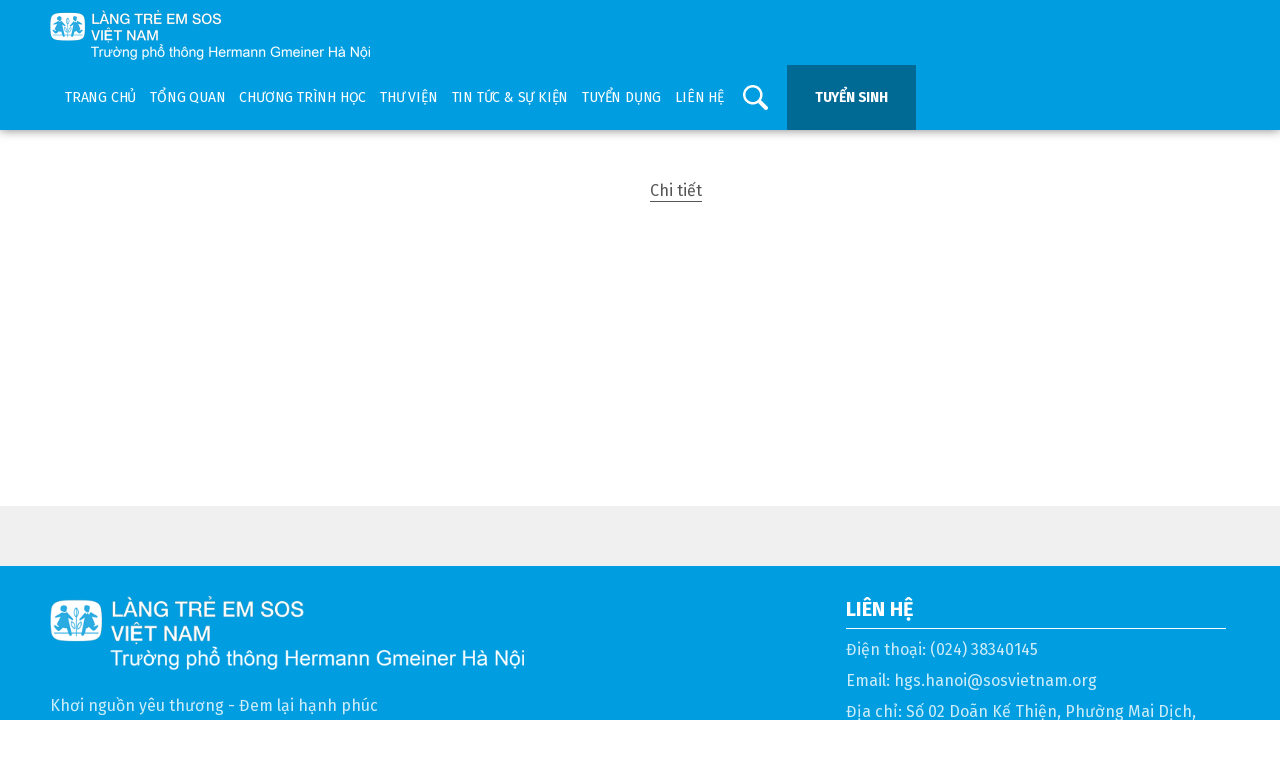

--- FILE ---
content_type: text/html; charset=UTF-8
request_url: https://hanoi.hgs.edu.vn/bo-mon-gdcd-k12
body_size: 45314
content:
<!DOCTYPE html>
<html lang="vi">
	<head>
		<title>Bộ môn GDCD</title>
		<meta name="description" content="Bộ môn GDCD">
		<link rel="canonical" href="https://hanoi.hgs.edu.vn/bo-mon-gdcd-k12">
		<meta charset="UTF-8">
		<meta content="INDEX,FOLLOW" name="robots" />
		<meta name="viewport" content="width=device-width" />
		<meta http-equiv="audience" content="General" />
		<meta name="resource-type" content="Document" />
		<meta name="distribution" content="Global" />
		<meta name="RATING" content="GENERAL">
		<meta property="og:type" content="website">
		<meta property="og:locale" content="vi_VN">
		<meta property="og:url" content="https://hanoi.hgs.edu.vn/bo-mon-gdcd-k12">
		<meta property="og:title" content="Bộ môn GDCD">
		<meta property="og:description" content="Bộ môn GDCD">
		<meta name="GENERATOR" content="Lê Gia ICT">
		<link href="/images/favicon.ico" rel="shortcut icon" type="image/x-icon">
		<script type="text/javascript">!function(a,b){"object"==typeof module&&"object"==typeof module.exports?module.exports=a.document?b(a,!0):function(a){if(!a.document)throw new Error("jQuery requires a window with a document");return b(a)}:b(a)}("undefined"!=typeof window?window:this,function(a,b){var c=[],d=c.slice,e=c.concat,f=c.push,g=c.indexOf,h={},i=h.toString,j=h.hasOwnProperty,k={},l="1.11.1",m=function(a,b){return new m.fn.init(a,b)},n=/^[\s\uFEFF\xA0]+|[\s\uFEFF\xA0]+$/g,o=/^-ms-/,p=/-([\da-z])/gi,q=function(a,b){return b.toUpperCase()};m.fn=m.prototype={jquery:l,constructor:m,selector:"",length:0,toArray:function(){return d.call(this)},get:function(a){return null!=a?0>a?this[a+this.length]:this[a]:d.call(this)},pushStack:function(a){var b=m.merge(this.constructor(),a);return b.prevObject=this,b.context=this.context,b},each:function(a,b){return m.each(this,a,b)},map:function(a){return this.pushStack(m.map(this,function(b,c){return a.call(b,c,b)}))},slice:function(){return this.pushStack(d.apply(this,arguments))},first:function(){return this.eq(0)},last:function(){return this.eq(-1)},eq:function(a){var b=this.length,c=+a+(0>a?b:0);return this.pushStack(c>=0&&b>c?[this[c]]:[])},end:function(){return this.prevObject||this.constructor(null)},push:f,sort:c.sort,splice:c.splice},m.extend=m.fn.extend=function(){var a,b,c,d,e,f,g=arguments[0]||{},h=1,i=arguments.length,j=!1;for("boolean"==typeof g&&(j=g,g=arguments[h]||{},h++),"object"==typeof g||m.isFunction(g)||(g={}),h===i&&(g=this,h--);i>h;h++)if(null!=(e=arguments[h]))for(d in e)a=g[d],c=e[d],g!==c&&(j&&c&&(m.isPlainObject(c)||(b=m.isArray(c)))?(b?(b=!1,f=a&&m.isArray(a)?a:[]):f=a&&m.isPlainObject(a)?a:{},g[d]=m.extend(j,f,c)):void 0!==c&&(g[d]=c));return g},m.extend({expando:"jQuery"+(l+Math.random()).replace(/\D/g,""),isReady:!0,error:function(a){throw new Error(a)},noop:function(){},isFunction:function(a){return"function"===m.type(a)},isArray:Array.isArray||function(a){return"array"===m.type(a)},isWindow:function(a){return null!=a&&a==a.window},isNumeric:function(a){return!m.isArray(a)&&a-parseFloat(a)>=0},isEmptyObject:function(a){var b;for(b in a)return!1;return!0},isPlainObject:function(a){var b;if(!a||"object"!==m.type(a)||a.nodeType||m.isWindow(a))return!1;try{if(a.constructor&&!j.call(a,"constructor")&&!j.call(a.constructor.prototype,"isPrototypeOf"))return!1}catch(c){return!1}if(k.ownLast)for(b in a)return j.call(a,b);for(b in a);return void 0===b||j.call(a,b)},type:function(a){return null==a?a+"":"object"==typeof a||"function"==typeof a?h[i.call(a)]||"object":typeof a},globalEval:function(b){b&&m.trim(b)&&(a.execScript||function(b){a.eval.call(a,b)})(b)},camelCase:function(a){return a.replace(o,"ms-").replace(p,q)},nodeName:function(a,b){return a.nodeName&&a.nodeName.toLowerCase()===b.toLowerCase()},each:function(a,b,c){var d,e=0,f=a.length,g=r(a);if(c){if(g){for(;f>e;e++)if(d=b.apply(a[e],c),d===!1)break}else for(e in a)if(d=b.apply(a[e],c),d===!1)break}else if(g){for(;f>e;e++)if(d=b.call(a[e],e,a[e]),d===!1)break}else for(e in a)if(d=b.call(a[e],e,a[e]),d===!1)break;return a},trim:function(a){return null==a?"":(a+"").replace(n,"")},makeArray:function(a,b){var c=b||[];return null!=a&&(r(Object(a))?m.merge(c,"string"==typeof a?[a]:a):f.call(c,a)),c},inArray:function(a,b,c){var d;if(b){if(g)return g.call(b,a,c);for(d=b.length,c=c?0>c?Math.max(0,d+c):c:0;d>c;c++)if(c in b&&b[c]===a)return c}return-1},merge:function(a,b){var c=+b.length,d=0,e=a.length;while(c>d)a[e++]=b[d++];if(c!==c)while(void 0!==b[d])a[e++]=b[d++];return a.length=e,a},grep:function(a,b,c){for(var d,e=[],f=0,g=a.length,h=!c;g>f;f++)d=!b(a[f],f),d!==h&&e.push(a[f]);return e},map:function(a,b,c){var d,f=0,g=a.length,h=r(a),i=[];if(h)for(;g>f;f++)d=b(a[f],f,c),null!=d&&i.push(d);else for(f in a)d=b(a[f],f,c),null!=d&&i.push(d);return e.apply([],i)},guid:1,proxy:function(a,b){var c,e,f;return"string"==typeof b&&(f=a[b],b=a,a=f),m.isFunction(a)?(c=d.call(arguments,2),e=function(){return a.apply(b||this,c.concat(d.call(arguments)))},e.guid=a.guid=a.guid||m.guid++,e):void 0},now:function(){return+new Date},support:k}),m.each("Boolean Number String Function Array Date RegExp Object Error".split(" "),function(a,b){h["[object "+b+"]"]=b.toLowerCase()});function r(a){var b=a.length,c=m.type(a);return"function"===c||m.isWindow(a)?!1:1===a.nodeType&&b?!0:"array"===c||0===b||"number"==typeof b&&b>0&&b-1 in a}var s=function(a){var b,c,d,e,f,g,h,i,j,k,l,m,n,o,p,q,r,s,t,u="sizzle"+-new Date,v=a.document,w=0,x=0,y=gb(),z=gb(),A=gb(),B=function(a,b){return a===b&&(l=!0),0},C="undefined",D=1<<31,E={}.hasOwnProperty,F=[],G=F.pop,H=F.push,I=F.push,J=F.slice,K=F.indexOf||function(a){for(var b=0,c=this.length;c>b;b++)if(this[b]===a)return b;return-1},L="checked|selected|async|autofocus|autoplay|controls|defer|disabled|hidden|ismap|loop|multiple|open|readonly|required|scoped",M="[\\x20\\t\\r\\n\\f]",N="(?:\\\\.|[\\w-]|[^\\x00-\\xa0])+",O=N.replace("w","w#"),P="\\["+M+"*("+N+")(?:"+M+"*([*^$|!~]?=)"+M+"*(?:'((?:\\\\.|[^\\\\'])*)'|\"((?:\\\\.|[^\\\\\"])*)\"|("+O+"))|)"+M+"*\\]",Q=":("+N+")(?:\\((('((?:\\\\.|[^\\\\'])*)'|\"((?:\\\\.|[^\\\\\"])*)\")|((?:\\\\.|[^\\\\()[\\]]|"+P+")*)|.*)\\)|)",R=new RegExp("^"+M+"+|((?:^|[^\\\\])(?:\\\\.)*)"+M+"+$","g"),S=new RegExp("^"+M+"*,"+M+"*"),T=new RegExp("^"+M+"*([>+~]|"+M+")"+M+"*"),U=new RegExp("="+M+"*([^\\]'\"]*?)"+M+"*\\]","g"),V=new RegExp(Q),W=new RegExp("^"+O+"$"),X={ID:new RegExp("^#("+N+")"),CLASS:new RegExp("^\\.("+N+")"),TAG:new RegExp("^("+N.replace("w","w*")+")"),ATTR:new RegExp("^"+P),PSEUDO:new RegExp("^"+Q),CHILD:new RegExp("^:(only|first|last|nth|nth-last)-(child|of-type)(?:\\("+M+"*(even|odd|(([+-]|)(\\d*)n|)"+M+"*(?:([+-]|)"+M+"*(\\d+)|))"+M+"*\\)|)","i"),bool:new RegExp("^(?:"+L+")$","i"),needsContext:new RegExp("^"+M+"*[>+~]|:(even|odd|eq|gt|lt|nth|first|last)(?:\\("+M+"*((?:-\\d)?\\d*)"+M+"*\\)|)(?=[^-]|$)","i")},Y=/^(?:input|select|textarea|button)$/i,Z=/^h\d$/i,$=/^[^{]+\{\s*\[native \w/,_=/^(?:#([\w-]+)|(\w+)|\.([\w-]+))$/,ab=/[+~]/,bb=/'|\\/g,cb=new RegExp("\\\\([\\da-f]{1,6}"+M+"?|("+M+")|.)","ig"),db=function(a,b,c){var d="0x"+b-65536;return d!==d||c?b:0>d?String.fromCharCode(d+65536):String.fromCharCode(d>>10|55296,1023&d|56320)};try{I.apply(F=J.call(v.childNodes),v.childNodes),F[v.childNodes.length].nodeType}catch(eb){I={apply:F.length?function(a,b){H.apply(a,J.call(b))}:function(a,b){var c=a.length,d=0;while(a[c++]=b[d++]);a.length=c-1}}}function fb(a,b,d,e){var f,h,j,k,l,o,r,s,w,x;if((b?b.ownerDocument||b:v)!==n&&m(b),b=b||n,d=d||[],!a||"string"!=typeof a)return d;if(1!==(k=b.nodeType)&&9!==k)return[];if(p&&!e){if(f=_.exec(a))if(j=f[1]){if(9===k){if(h=b.getElementById(j),!h||!h.parentNode)return d;if(h.id===j)return d.push(h),d}else if(b.ownerDocument&&(h=b.ownerDocument.getElementById(j))&&t(b,h)&&h.id===j)return d.push(h),d}else{if(f[2])return I.apply(d,b.getElementsByTagName(a)),d;if((j=f[3])&&c.getElementsByClassName&&b.getElementsByClassName)return I.apply(d,b.getElementsByClassName(j)),d}if(c.qsa&&(!q||!q.test(a))){if(s=r=u,w=b,x=9===k&&a,1===k&&"object"!==b.nodeName.toLowerCase()){o=g(a),(r=b.getAttribute("id"))?s=r.replace(bb,"\\$&"):b.setAttribute("id",s),s="[id='"+s+"'] ",l=o.length;while(l--)o[l]=s+qb(o[l]);w=ab.test(a)&&ob(b.parentNode)||b,x=o.join(",")}if(x)try{return I.apply(d,w.querySelectorAll(x)),d}catch(y){}finally{r||b.removeAttribute("id")}}}return i(a.replace(R,"$1"),b,d,e)}function gb(){var a=[];function b(c,e){return a.push(c+" ")>d.cacheLength&&delete b[a.shift()],b[c+" "]=e}return b}function hb(a){return a[u]=!0,a}function ib(a){var b=n.createElement("div");try{return!!a(b)}catch(c){return!1}finally{b.parentNode&&b.parentNode.removeChild(b),b=null}}function jb(a,b){var c=a.split("|"),e=a.length;while(e--)d.attrHandle[c[e]]=b}function kb(a,b){var c=b&&a,d=c&&1===a.nodeType&&1===b.nodeType&&(~b.sourceIndex||D)-(~a.sourceIndex||D);if(d)return d;if(c)while(c=c.nextSibling)if(c===b)return-1;return a?1:-1}function lb(a){return function(b){var c=b.nodeName.toLowerCase();return"input"===c&&b.type===a}}function mb(a){return function(b){var c=b.nodeName.toLowerCase();return("input"===c||"button"===c)&&b.type===a}}function nb(a){return hb(function(b){return b=+b,hb(function(c,d){var e,f=a([],c.length,b),g=f.length;while(g--)c[e=f[g]]&&(c[e]=!(d[e]=c[e]))})})}function ob(a){return a&&typeof a.getElementsByTagName!==C&&a}c=fb.support={},f=fb.isXML=function(a){var b=a&&(a.ownerDocument||a).documentElement;return b?"HTML"!==b.nodeName:!1},m=fb.setDocument=function(a){var b,e=a?a.ownerDocument||a:v,g=e.defaultView;return e!==n&&9===e.nodeType&&e.documentElement?(n=e,o=e.documentElement,p=!f(e),g&&g!==g.top&&(g.addEventListener?g.addEventListener("unload",function(){m()},!1):g.attachEvent&&g.attachEvent("onunload",function(){m()})),c.attributes=ib(function(a){return a.className="i",!a.getAttribute("className")}),c.getElementsByTagName=ib(function(a){return a.appendChild(e.createComment("")),!a.getElementsByTagName("*").length}),c.getElementsByClassName=$.test(e.getElementsByClassName)&&ib(function(a){return a.innerHTML="<div class='a'></div><div class='a i'></div>",a.firstChild.className="i",2===a.getElementsByClassName("i").length}),c.getById=ib(function(a){return o.appendChild(a).id=u,!e.getElementsByName||!e.getElementsByName(u).length}),c.getById?(d.find.ID=function(a,b){if(typeof b.getElementById!==C&&p){var c=b.getElementById(a);return c&&c.parentNode?[c]:[]}},d.filter.ID=function(a){var b=a.replace(cb,db);return function(a){return a.getAttribute("id")===b}}):(delete d.find.ID,d.filter.ID=function(a){var b=a.replace(cb,db);return function(a){var c=typeof a.getAttributeNode!==C&&a.getAttributeNode("id");return c&&c.value===b}}),d.find.TAG=c.getElementsByTagName?function(a,b){return typeof b.getElementsByTagName!==C?b.getElementsByTagName(a):void 0}:function(a,b){var c,d=[],e=0,f=b.getElementsByTagName(a);if("*"===a){while(c=f[e++])1===c.nodeType&&d.push(c);return d}return f},d.find.CLASS=c.getElementsByClassName&&function(a,b){return typeof b.getElementsByClassName!==C&&p?b.getElementsByClassName(a):void 0},r=[],q=[],(c.qsa=$.test(e.querySelectorAll))&&(ib(function(a){a.innerHTML="<select msallowclip=''><option selected=''></option></select>",a.querySelectorAll("[msallowclip^='']").length&&q.push("[*^$]="+M+"*(?:''|\"\")"),a.querySelectorAll("[selected]").length||q.push("\\["+M+"*(?:value|"+L+")"),a.querySelectorAll(":checked").length||q.push(":checked")}),ib(function(a){var b=e.createElement("input");b.setAttribute("type","hidden"),a.appendChild(b).setAttribute("name","D"),a.querySelectorAll("[name=d]").length&&q.push("name"+M+"*[*^$|!~]?="),a.querySelectorAll(":enabled").length||q.push(":enabled",":disabled"),a.querySelectorAll("*,:x"),q.push(",.*:")})),(c.matchesSelector=$.test(s=o.matches||o.webkitMatchesSelector||o.mozMatchesSelector||o.oMatchesSelector||o.msMatchesSelector))&&ib(function(a){c.disconnectedMatch=s.call(a,"div"),s.call(a,"[s!='']:x"),r.push("!=",Q)}),q=q.length&&new RegExp(q.join("|")),r=r.length&&new RegExp(r.join("|")),b=$.test(o.compareDocumentPosition),t=b||$.test(o.contains)?function(a,b){var c=9===a.nodeType?a.documentElement:a,d=b&&b.parentNode;return a===d||!(!d||1!==d.nodeType||!(c.contains?c.contains(d):a.compareDocumentPosition&&16&a.compareDocumentPosition(d)))}:function(a,b){if(b)while(b=b.parentNode)if(b===a)return!0;return!1},B=b?function(a,b){if(a===b)return l=!0,0;var d=!a.compareDocumentPosition-!b.compareDocumentPosition;return d?d:(d=(a.ownerDocument||a)===(b.ownerDocument||b)?a.compareDocumentPosition(b):1,1&d||!c.sortDetached&&b.compareDocumentPosition(a)===d?a===e||a.ownerDocument===v&&t(v,a)?-1:b===e||b.ownerDocument===v&&t(v,b)?1:k?K.call(k,a)-K.call(k,b):0:4&d?-1:1)}:function(a,b){if(a===b)return l=!0,0;var c,d=0,f=a.parentNode,g=b.parentNode,h=[a],i=[b];if(!f||!g)return a===e?-1:b===e?1:f?-1:g?1:k?K.call(k,a)-K.call(k,b):0;if(f===g)return kb(a,b);c=a;while(c=c.parentNode)h.unshift(c);c=b;while(c=c.parentNode)i.unshift(c);while(h[d]===i[d])d++;return d?kb(h[d],i[d]):h[d]===v?-1:i[d]===v?1:0},e):n},fb.matches=function(a,b){return fb(a,null,null,b)},fb.matchesSelector=function(a,b){if((a.ownerDocument||a)!==n&&m(a),b=b.replace(U,"='$1']"),!(!c.matchesSelector||!p||r&&r.test(b)||q&&q.test(b)))try{var d=s.call(a,b);if(d||c.disconnectedMatch||a.document&&11!==a.document.nodeType)return d}catch(e){}return fb(b,n,null,[a]).length>0},fb.contains=function(a,b){return(a.ownerDocument||a)!==n&&m(a),t(a,b)},fb.attr=function(a,b){(a.ownerDocument||a)!==n&&m(a);var e=d.attrHandle[b.toLowerCase()],f=e&&E.call(d.attrHandle,b.toLowerCase())?e(a,b,!p):void 0;return void 0!==f?f:c.attributes||!p?a.getAttribute(b):(f=a.getAttributeNode(b))&&f.specified?f.value:null},fb.error=function(a){throw new Error("Syntax error, unrecognized expression: "+a)},fb.uniqueSort=function(a){var b,d=[],e=0,f=0;if(l=!c.detectDuplicates,k=!c.sortStable&&a.slice(0),a.sort(B),l){while(b=a[f++])b===a[f]&&(e=d.push(f));while(e--)a.splice(d[e],1)}return k=null,a},e=fb.getText=function(a){var b,c="",d=0,f=a.nodeType;if(f){if(1===f||9===f||11===f){if("string"==typeof a.textContent)return a.textContent;for(a=a.firstChild;a;a=a.nextSibling)c+=e(a)}else if(3===f||4===f)return a.nodeValue}else while(b=a[d++])c+=e(b);return c},d=fb.selectors={cacheLength:50,createPseudo:hb,match:X,attrHandle:{},find:{},relative:{">":{dir:"parentNode",first:!0}," ":{dir:"parentNode"},"+":{dir:"previousSibling",first:!0},"~":{dir:"previousSibling"}},preFilter:{ATTR:function(a){return a[1]=a[1].replace(cb,db),a[3]=(a[3]||a[4]||a[5]||"").replace(cb,db),"~="===a[2]&&(a[3]=" "+a[3]+" "),a.slice(0,4)},CHILD:function(a){return a[1]=a[1].toLowerCase(),"nth"===a[1].slice(0,3)?(a[3]||fb.error(a[0]),a[4]=+(a[4]?a[5]+(a[6]||1):2*("even"===a[3]||"odd"===a[3])),a[5]=+(a[7]+a[8]||"odd"===a[3])):a[3]&&fb.error(a[0]),a},PSEUDO:function(a){var b,c=!a[6]&&a[2];return X.CHILD.test(a[0])?null:(a[3]?a[2]=a[4]||a[5]||"":c&&V.test(c)&&(b=g(c,!0))&&(b=c.indexOf(")",c.length-b)-c.length)&&(a[0]=a[0].slice(0,b),a[2]=c.slice(0,b)),a.slice(0,3))}},filter:{TAG:function(a){var b=a.replace(cb,db).toLowerCase();return"*"===a?function(){return!0}:function(a){return a.nodeName&&a.nodeName.toLowerCase()===b}},CLASS:function(a){var b=y[a+" "];return b||(b=new RegExp("(^|"+M+")"+a+"("+M+"|$)"))&&y(a,function(a){return b.test("string"==typeof a.className&&a.className||typeof a.getAttribute!==C&&a.getAttribute("class")||"")})},ATTR:function(a,b,c){return function(d){var e=fb.attr(d,a);return null==e?"!="===b:b?(e+="","="===b?e===c:"!="===b?e!==c:"^="===b?c&&0===e.indexOf(c):"*="===b?c&&e.indexOf(c)>-1:"$="===b?c&&e.slice(-c.length)===c:"~="===b?(" "+e+" ").indexOf(c)>-1:"|="===b?e===c||e.slice(0,c.length+1)===c+"-":!1):!0}},CHILD:function(a,b,c,d,e){var f="nth"!==a.slice(0,3),g="last"!==a.slice(-4),h="of-type"===b;return 1===d&&0===e?function(a){return!!a.parentNode}:function(b,c,i){var j,k,l,m,n,o,p=f!==g?"nextSibling":"previousSibling",q=b.parentNode,r=h&&b.nodeName.toLowerCase(),s=!i&&!h;if(q){if(f){while(p){l=b;while(l=l[p])if(h?l.nodeName.toLowerCase()===r:1===l.nodeType)return!1;o=p="only"===a&&!o&&"nextSibling"}return!0}if(o=[g?q.firstChild:q.lastChild],g&&s){k=q[u]||(q[u]={}),j=k[a]||[],n=j[0]===w&&j[1],m=j[0]===w&&j[2],l=n&&q.childNodes[n];while(l=++n&&l&&l[p]||(m=n=0)||o.pop())if(1===l.nodeType&&++m&&l===b){k[a]=[w,n,m];break}}else if(s&&(j=(b[u]||(b[u]={}))[a])&&j[0]===w)m=j[1];else while(l=++n&&l&&l[p]||(m=n=0)||o.pop())if((h?l.nodeName.toLowerCase()===r:1===l.nodeType)&&++m&&(s&&((l[u]||(l[u]={}))[a]=[w,m]),l===b))break;return m-=e,m===d||m%d===0&&m/d>=0}}},PSEUDO:function(a,b){var c,e=d.pseudos[a]||d.setFilters[a.toLowerCase()]||fb.error("unsupported pseudo: "+a);return e[u]?e(b):e.length>1?(c=[a,a,"",b],d.setFilters.hasOwnProperty(a.toLowerCase())?hb(function(a,c){var d,f=e(a,b),g=f.length;while(g--)d=K.call(a,f[g]),a[d]=!(c[d]=f[g])}):function(a){return e(a,0,c)}):e}},pseudos:{not:hb(function(a){var b=[],c=[],d=h(a.replace(R,"$1"));return d[u]?hb(function(a,b,c,e){var f,g=d(a,null,e,[]),h=a.length;while(h--)(f=g[h])&&(a[h]=!(b[h]=f))}):function(a,e,f){return b[0]=a,d(b,null,f,c),!c.pop()}}),has:hb(function(a){return function(b){return fb(a,b).length>0}}),contains:hb(function(a){return function(b){return(b.textContent||b.innerText||e(b)).indexOf(a)>-1}}),lang:hb(function(a){return W.test(a||"")||fb.error("unsupported lang: "+a),a=a.replace(cb,db).toLowerCase(),function(b){var c;do if(c=p?b.lang:b.getAttribute("xml:lang")||b.getAttribute("lang"))return c=c.toLowerCase(),c===a||0===c.indexOf(a+"-");while((b=b.parentNode)&&1===b.nodeType);return!1}}),target:function(b){var c=a.location&&a.location.hash;return c&&c.slice(1)===b.id},root:function(a){return a===o},focus:function(a){return a===n.activeElement&&(!n.hasFocus||n.hasFocus())&&!!(a.type||a.href||~a.tabIndex)},enabled:function(a){return a.disabled===!1},disabled:function(a){return a.disabled===!0},checked:function(a){var b=a.nodeName.toLowerCase();return"input"===b&&!!a.checked||"option"===b&&!!a.selected},selected:function(a){return a.parentNode&&a.parentNode.selectedIndex,a.selected===!0},empty:function(a){for(a=a.firstChild;a;a=a.nextSibling)if(a.nodeType<6)return!1;return!0},parent:function(a){return!d.pseudos.empty(a)},header:function(a){return Z.test(a.nodeName)},input:function(a){return Y.test(a.nodeName)},button:function(a){var b=a.nodeName.toLowerCase();return"input"===b&&"button"===a.type||"button"===b},text:function(a){var b;return"input"===a.nodeName.toLowerCase()&&"text"===a.type&&(null==(b=a.getAttribute("type"))||"text"===b.toLowerCase())},first:nb(function(){return[0]}),last:nb(function(a,b){return[b-1]}),eq:nb(function(a,b,c){return[0>c?c+b:c]}),even:nb(function(a,b){for(var c=0;b>c;c+=2)a.push(c);return a}),odd:nb(function(a,b){for(var c=1;b>c;c+=2)a.push(c);return a}),lt:nb(function(a,b,c){for(var d=0>c?c+b:c;--d>=0;)a.push(d);return a}),gt:nb(function(a,b,c){for(var d=0>c?c+b:c;++d<b;)a.push(d);return a})}},d.pseudos.nth=d.pseudos.eq;for(b in{radio:!0,checkbox:!0,file:!0,password:!0,image:!0})d.pseudos[b]=lb(b);for(b in{submit:!0,reset:!0})d.pseudos[b]=mb(b);function pb(){}pb.prototype=d.filters=d.pseudos,d.setFilters=new pb,g=fb.tokenize=function(a,b){var c,e,f,g,h,i,j,k=z[a+" "];if(k)return b?0:k.slice(0);h=a,i=[],j=d.preFilter;while(h){(!c||(e=S.exec(h)))&&(e&&(h=h.slice(e[0].length)||h),i.push(f=[])),c=!1,(e=T.exec(h))&&(c=e.shift(),f.push({value:c,type:e[0].replace(R," ")}),h=h.slice(c.length));for(g in d.filter)!(e=X[g].exec(h))||j[g]&&!(e=j[g](e))||(c=e.shift(),f.push({value:c,type:g,matches:e}),h=h.slice(c.length));if(!c)break}return b?h.length:h?fb.error(a):z(a,i).slice(0)};function qb(a){for(var b=0,c=a.length,d="";c>b;b++)d+=a[b].value;return d}function rb(a,b,c){var d=b.dir,e=c&&"parentNode"===d,f=x++;return b.first?function(b,c,f){while(b=b[d])if(1===b.nodeType||e)return a(b,c,f)}:function(b,c,g){var h,i,j=[w,f];if(g){while(b=b[d])if((1===b.nodeType||e)&&a(b,c,g))return!0}else while(b=b[d])if(1===b.nodeType||e){if(i=b[u]||(b[u]={}),(h=i[d])&&h[0]===w&&h[1]===f)return j[2]=h[2];if(i[d]=j,j[2]=a(b,c,g))return!0}}}function sb(a){return a.length>1?function(b,c,d){var e=a.length;while(e--)if(!a[e](b,c,d))return!1;return!0}:a[0]}function tb(a,b,c){for(var d=0,e=b.length;e>d;d++)fb(a,b[d],c);return c}function ub(a,b,c,d,e){for(var f,g=[],h=0,i=a.length,j=null!=b;i>h;h++)(f=a[h])&&(!c||c(f,d,e))&&(g.push(f),j&&b.push(h));return g}function vb(a,b,c,d,e,f){return d&&!d[u]&&(d=vb(d)),e&&!e[u]&&(e=vb(e,f)),hb(function(f,g,h,i){var j,k,l,m=[],n=[],o=g.length,p=f||tb(b||"*",h.nodeType?[h]:h,[]),q=!a||!f&&b?p:ub(p,m,a,h,i),r=c?e||(f?a:o||d)?[]:g:q;if(c&&c(q,r,h,i),d){j=ub(r,n),d(j,[],h,i),k=j.length;while(k--)(l=j[k])&&(r[n[k]]=!(q[n[k]]=l))}if(f){if(e||a){if(e){j=[],k=r.length;while(k--)(l=r[k])&&j.push(q[k]=l);e(null,r=[],j,i)}k=r.length;while(k--)(l=r[k])&&(j=e?K.call(f,l):m[k])>-1&&(f[j]=!(g[j]=l))}}else r=ub(r===g?r.splice(o,r.length):r),e?e(null,g,r,i):I.apply(g,r)})}function wb(a){for(var b,c,e,f=a.length,g=d.relative[a[0].type],h=g||d.relative[" "],i=g?1:0,k=rb(function(a){return a===b},h,!0),l=rb(function(a){return K.call(b,a)>-1},h,!0),m=[function(a,c,d){return!g&&(d||c!==j)||((b=c).nodeType?k(a,c,d):l(a,c,d))}];f>i;i++)if(c=d.relative[a[i].type])m=[rb(sb(m),c)];else{if(c=d.filter[a[i].type].apply(null,a[i].matches),c[u]){for(e=++i;f>e;e++)if(d.relative[a[e].type])break;return vb(i>1&&sb(m),i>1&&qb(a.slice(0,i-1).concat({value:" "===a[i-2].type?"*":""})).replace(R,"$1"),c,e>i&&wb(a.slice(i,e)),f>e&&wb(a=a.slice(e)),f>e&&qb(a))}m.push(c)}return sb(m)}function xb(a,b){var c=b.length>0,e=a.length>0,f=function(f,g,h,i,k){var l,m,o,p=0,q="0",r=f&&[],s=[],t=j,u=f||e&&d.find.TAG("*",k),v=w+=null==t?1:Math.random()||.1,x=u.length;for(k&&(j=g!==n&&g);q!==x&&null!=(l=u[q]);q++){if(e&&l){m=0;while(o=a[m++])if(o(l,g,h)){i.push(l);break}k&&(w=v)}c&&((l=!o&&l)&&p--,f&&r.push(l))}if(p+=q,c&&q!==p){m=0;while(o=b[m++])o(r,s,g,h);if(f){if(p>0)while(q--)r[q]||s[q]||(s[q]=G.call(i));s=ub(s)}I.apply(i,s),k&&!f&&s.length>0&&p+b.length>1&&fb.uniqueSort(i)}return k&&(w=v,j=t),r};return c?hb(f):f}return h=fb.compile=function(a,b){var c,d=[],e=[],f=A[a+" "];if(!f){b||(b=g(a)),c=b.length;while(c--)f=wb(b[c]),f[u]?d.push(f):e.push(f);f=A(a,xb(e,d)),f.selector=a}return f},i=fb.select=function(a,b,e,f){var i,j,k,l,m,n="function"==typeof a&&a,o=!f&&g(a=n.selector||a);if(e=e||[],1===o.length){if(j=o[0]=o[0].slice(0),j.length>2&&"ID"===(k=j[0]).type&&c.getById&&9===b.nodeType&&p&&d.relative[j[1].type]){if(b=(d.find.ID(k.matches[0].replace(cb,db),b)||[])[0],!b)return e;n&&(b=b.parentNode),a=a.slice(j.shift().value.length)}i=X.needsContext.test(a)?0:j.length;while(i--){if(k=j[i],d.relative[l=k.type])break;if((m=d.find[l])&&(f=m(k.matches[0].replace(cb,db),ab.test(j[0].type)&&ob(b.parentNode)||b))){if(j.splice(i,1),a=f.length&&qb(j),!a)return I.apply(e,f),e;break}}}return(n||h(a,o))(f,b,!p,e,ab.test(a)&&ob(b.parentNode)||b),e},c.sortStable=u.split("").sort(B).join("")===u,c.detectDuplicates=!!l,m(),c.sortDetached=ib(function(a){return 1&a.compareDocumentPosition(n.createElement("div"))}),ib(function(a){return a.innerHTML="<a href='#'></a>","#"===a.firstChild.getAttribute("href")})||jb("type|href|height|width",function(a,b,c){return c?void 0:a.getAttribute(b,"type"===b.toLowerCase()?1:2)}),c.attributes&&ib(function(a){return a.innerHTML="<input/>",a.firstChild.setAttribute("value",""),""===a.firstChild.getAttribute("value")})||jb("value",function(a,b,c){return c||"input"!==a.nodeName.toLowerCase()?void 0:a.defaultValue}),ib(function(a){return null==a.getAttribute("disabled")})||jb(L,function(a,b,c){var d;return c?void 0:a[b]===!0?b.toLowerCase():(d=a.getAttributeNode(b))&&d.specified?d.value:null}),fb}(a);m.find=s,m.expr=s.selectors,m.expr[":"]=m.expr.pseudos,m.unique=s.uniqueSort,m.text=s.getText,m.isXMLDoc=s.isXML,m.contains=s.contains;var t=m.expr.match.needsContext,u=/^<(\w+)\s*\/?>(?:<\/\1>|)$/,v=/^.[^:#\[\.,]*$/;function w(a,b,c){if(m.isFunction(b))return m.grep(a,function(a,d){return!!b.call(a,d,a)!==c});if(b.nodeType)return m.grep(a,function(a){return a===b!==c});if("string"==typeof b){if(v.test(b))return m.filter(b,a,c);b=m.filter(b,a)}return m.grep(a,function(a){return m.inArray(a,b)>=0!==c})}m.filter=function(a,b,c){var d=b[0];return c&&(a=":not("+a+")"),1===b.length&&1===d.nodeType?m.find.matchesSelector(d,a)?[d]:[]:m.find.matches(a,m.grep(b,function(a){return 1===a.nodeType}))},m.fn.extend({find:function(a){var b,c=[],d=this,e=d.length;if("string"!=typeof a)return this.pushStack(m(a).filter(function(){for(b=0;e>b;b++)if(m.contains(d[b],this))return!0}));for(b=0;e>b;b++)m.find(a,d[b],c);return c=this.pushStack(e>1?m.unique(c):c),c.selector=this.selector?this.selector+" "+a:a,c},filter:function(a){return this.pushStack(w(this,a||[],!1))},not:function(a){return this.pushStack(w(this,a||[],!0))},is:function(a){return!!w(this,"string"==typeof a&&t.test(a)?m(a):a||[],!1).length}});var x,y=a.document,z=/^(?:\s*(<[\w\W]+>)[^>]*|#([\w-]*))$/,A=m.fn.init=function(a,b){var c,d;if(!a)return this;if("string"==typeof a){if(c="<"===a.charAt(0)&&">"===a.charAt(a.length-1)&&a.length>=3?[null,a,null]:z.exec(a),!c||!c[1]&&b)return!b||b.jquery?(b||x).find(a):this.constructor(b).find(a);if(c[1]){if(b=b instanceof m?b[0]:b,m.merge(this,m.parseHTML(c[1],b&&b.nodeType?b.ownerDocument||b:y,!0)),u.test(c[1])&&m.isPlainObject(b))for(c in b)m.isFunction(this[c])?this[c](b[c]):this.attr(c,b[c]);return this}if(d=y.getElementById(c[2]),d&&d.parentNode){if(d.id!==c[2])return x.find(a);this.length=1,this[0]=d}return this.context=y,this.selector=a,this}return a.nodeType?(this.context=this[0]=a,this.length=1,this):m.isFunction(a)?"undefined"!=typeof x.ready?x.ready(a):a(m):(void 0!==a.selector&&(this.selector=a.selector,this.context=a.context),m.makeArray(a,this))};A.prototype=m.fn,x=m(y);var B=/^(?:parents|prev(?:Until|All))/,C={children:!0,contents:!0,next:!0,prev:!0};m.extend({dir:function(a,b,c){var d=[],e=a[b];while(e&&9!==e.nodeType&&(void 0===c||1!==e.nodeType||!m(e).is(c)))1===e.nodeType&&d.push(e),e=e[b];return d},sibling:function(a,b){for(var c=[];a;a=a.nextSibling)1===a.nodeType&&a!==b&&c.push(a);return c}}),m.fn.extend({has:function(a){var b,c=m(a,this),d=c.length;return this.filter(function(){for(b=0;d>b;b++)if(m.contains(this,c[b]))return!0})},closest:function(a,b){for(var c,d=0,e=this.length,f=[],g=t.test(a)||"string"!=typeof a?m(a,b||this.context):0;e>d;d++)for(c=this[d];c&&c!==b;c=c.parentNode)if(c.nodeType<11&&(g?g.index(c)>-1:1===c.nodeType&&m.find.matchesSelector(c,a))){f.push(c);break}return this.pushStack(f.length>1?m.unique(f):f)},index:function(a){return a?"string"==typeof a?m.inArray(this[0],m(a)):m.inArray(a.jquery?a[0]:a,this):this[0]&&this[0].parentNode?this.first().prevAll().length:-1},add:function(a,b){return this.pushStack(m.unique(m.merge(this.get(),m(a,b))))},addBack:function(a){return this.add(null==a?this.prevObject:this.prevObject.filter(a))}});function D(a,b){do a=a[b];while(a&&1!==a.nodeType);return a}m.each({parent:function(a){var b=a.parentNode;return b&&11!==b.nodeType?b:null},parents:function(a){return m.dir(a,"parentNode")},parentsUntil:function(a,b,c){return m.dir(a,"parentNode",c)},next:function(a){return D(a,"nextSibling")},prev:function(a){return D(a,"previousSibling")},nextAll:function(a){return m.dir(a,"nextSibling")},prevAll:function(a){return m.dir(a,"previousSibling")},nextUntil:function(a,b,c){return m.dir(a,"nextSibling",c)},prevUntil:function(a,b,c){return m.dir(a,"previousSibling",c)},siblings:function(a){return m.sibling((a.parentNode||{}).firstChild,a)},children:function(a){return m.sibling(a.firstChild)},contents:function(a){return m.nodeName(a,"iframe")?a.contentDocument||a.contentWindow.document:m.merge([],a.childNodes)}},function(a,b){m.fn[a]=function(c,d){var e=m.map(this,b,c);return"Until"!==a.slice(-5)&&(d=c),d&&"string"==typeof d&&(e=m.filter(d,e)),this.length>1&&(C[a]||(e=m.unique(e)),B.test(a)&&(e=e.reverse())),this.pushStack(e)}});var E=/\S+/g,F={};function G(a){var b=F[a]={};return m.each(a.match(E)||[],function(a,c){b[c]=!0}),b}m.Callbacks=function(a){a="string"==typeof a?F[a]||G(a):m.extend({},a);var b,c,d,e,f,g,h=[],i=!a.once&&[],j=function(l){for(c=a.memory&&l,d=!0,f=g||0,g=0,e=h.length,b=!0;h&&e>f;f++)if(h[f].apply(l[0],l[1])===!1&&a.stopOnFalse){c=!1;break}b=!1,h&&(i?i.length&&j(i.shift()):c?h=[]:k.disable())},k={add:function(){if(h){var d=h.length;!function f(b){m.each(b,function(b,c){var d=m.type(c);"function"===d?a.unique&&k.has(c)||h.push(c):c&&c.length&&"string"!==d&&f(c)})}(arguments),b?e=h.length:c&&(g=d,j(c))}return this},remove:function(){return h&&m.each(arguments,function(a,c){var d;while((d=m.inArray(c,h,d))>-1)h.splice(d,1),b&&(e>=d&&e--,f>=d&&f--)}),this},has:function(a){return a?m.inArray(a,h)>-1:!(!h||!h.length)},empty:function(){return h=[],e=0,this},disable:function(){return h=i=c=void 0,this},disabled:function(){return!h},lock:function(){return i=void 0,c||k.disable(),this},locked:function(){return!i},fireWith:function(a,c){return!h||d&&!i||(c=c||[],c=[a,c.slice?c.slice():c],b?i.push(c):j(c)),this},fire:function(){return k.fireWith(this,arguments),this},fired:function(){return!!d}};return k},m.extend({Deferred:function(a){var b=[["resolve","done",m.Callbacks("once memory"),"resolved"],["reject","fail",m.Callbacks("once memory"),"rejected"],["notify","progress",m.Callbacks("memory")]],c="pending",d={state:function(){return c},always:function(){return e.done(arguments).fail(arguments),this},then:function(){var a=arguments;return m.Deferred(function(c){m.each(b,function(b,f){var g=m.isFunction(a[b])&&a[b];e[f[1]](function(){var a=g&&g.apply(this,arguments);a&&m.isFunction(a.promise)?a.promise().done(c.resolve).fail(c.reject).progress(c.notify):c[f[0]+"With"](this===d?c.promise():this,g?[a]:arguments)})}),a=null}).promise()},promise:function(a){return null!=a?m.extend(a,d):d}},e={};return d.pipe=d.then,m.each(b,function(a,f){var g=f[2],h=f[3];d[f[1]]=g.add,h&&g.add(function(){c=h},b[1^a][2].disable,b[2][2].lock),e[f[0]]=function(){return e[f[0]+"With"](this===e?d:this,arguments),this},e[f[0]+"With"]=g.fireWith}),d.promise(e),a&&a.call(e,e),e},when:function(a){var b=0,c=d.call(arguments),e=c.length,f=1!==e||a&&m.isFunction(a.promise)?e:0,g=1===f?a:m.Deferred(),h=function(a,b,c){return function(e){b[a]=this,c[a]=arguments.length>1?d.call(arguments):e,c===i?g.notifyWith(b,c):--f||g.resolveWith(b,c)}},i,j,k;if(e>1)for(i=new Array(e),j=new Array(e),k=new Array(e);e>b;b++)c[b]&&m.isFunction(c[b].promise)?c[b].promise().done(h(b,k,c)).fail(g.reject).progress(h(b,j,i)):--f;return f||g.resolveWith(k,c),g.promise()}});var H;m.fn.ready=function(a){return m.ready.promise().done(a),this},m.extend({isReady:!1,readyWait:1,holdReady:function(a){a?m.readyWait++:m.ready(!0)},ready:function(a){if(a===!0?!--m.readyWait:!m.isReady){if(!y.body)return setTimeout(m.ready);m.isReady=!0,a!==!0&&--m.readyWait>0||(H.resolveWith(y,[m]),m.fn.triggerHandler&&(m(y).triggerHandler("ready"),m(y).off("ready")))}}});function I(){y.addEventListener?(y.removeEventListener("DOMContentLoaded",J,!1),a.removeEventListener("load",J,!1)):(y.detachEvent("onreadystatechange",J),a.detachEvent("onload",J))}function J(){(y.addEventListener||"load"===event.type||"complete"===y.readyState)&&(I(),m.ready())}m.ready.promise=function(b){if(!H)if(H=m.Deferred(),"complete"===y.readyState)setTimeout(m.ready);else if(y.addEventListener)y.addEventListener("DOMContentLoaded",J,!1),a.addEventListener("load",J,!1);else{y.attachEvent("onreadystatechange",J),a.attachEvent("onload",J);var c=!1;try{c=null==a.frameElement&&y.documentElement}catch(d){}c&&c.doScroll&&!function e(){if(!m.isReady){try{c.doScroll("left")}catch(a){return setTimeout(e,50)}I(),m.ready()}}()}return H.promise(b)};var K="undefined",L;for(L in m(k))break;k.ownLast="0"!==L,k.inlineBlockNeedsLayout=!1,m(function(){var a,b,c,d;c=y.getElementsByTagName("body")[0],c&&c.style&&(b=y.createElement("div"),d=y.createElement("div"),d.style.cssText="position:absolute;border:0;width:0;height:0;top:0;left:-9999px",c.appendChild(d).appendChild(b),typeof b.style.zoom!==K&&(b.style.cssText="display:inline;margin:0;border:0;padding:1px;width:1px;zoom:1",k.inlineBlockNeedsLayout=a=3===b.offsetWidth,a&&(c.style.zoom=1)),c.removeChild(d))}),function(){var a=y.createElement("div");if(null==k.deleteExpando){k.deleteExpando=!0;try{delete a.test}catch(b){k.deleteExpando=!1}}a=null}(),m.acceptData=function(a){var b=m.noData[(a.nodeName+" ").toLowerCase()],c=+a.nodeType||1;return 1!==c&&9!==c?!1:!b||b!==!0&&a.getAttribute("classid")===b};var M=/^(?:\{[\w\W]*\}|\[[\w\W]*\])$/,N=/([A-Z])/g;function O(a,b,c){if(void 0===c&&1===a.nodeType){var d="data-"+b.replace(N,"-$1").toLowerCase();if(c=a.getAttribute(d),"string"==typeof c){try{c="true"===c?!0:"false"===c?!1:"null"===c?null:+c+""===c?+c:M.test(c)?m.parseJSON(c):c}catch(e){}m.data(a,b,c)}else c=void 0}return c}function P(a){var b;for(b in a)if(("data"!==b||!m.isEmptyObject(a[b]))&&"toJSON"!==b)return!1;return!0}function Q(a,b,d,e){if(m.acceptData(a)){var f,g,h=m.expando,i=a.nodeType,j=i?m.cache:a,k=i?a[h]:a[h]&&h;
if(k&&j[k]&&(e||j[k].data)||void 0!==d||"string"!=typeof b)return k||(k=i?a[h]=c.pop()||m.guid++:h),j[k]||(j[k]=i?{}:{toJSON:m.noop}),("object"==typeof b||"function"==typeof b)&&(e?j[k]=m.extend(j[k],b):j[k].data=m.extend(j[k].data,b)),g=j[k],e||(g.data||(g.data={}),g=g.data),void 0!==d&&(g[m.camelCase(b)]=d),"string"==typeof b?(f=g[b],null==f&&(f=g[m.camelCase(b)])):f=g,f}}function R(a,b,c){if(m.acceptData(a)){var d,e,f=a.nodeType,g=f?m.cache:a,h=f?a[m.expando]:m.expando;if(g[h]){if(b&&(d=c?g[h]:g[h].data)){m.isArray(b)?b=b.concat(m.map(b,m.camelCase)):b in d?b=[b]:(b=m.camelCase(b),b=b in d?[b]:b.split(" ")),e=b.length;while(e--)delete d[b[e]];if(c?!P(d):!m.isEmptyObject(d))return}(c||(delete g[h].data,P(g[h])))&&(f?m.cleanData([a],!0):k.deleteExpando||g!=g.window?delete g[h]:g[h]=null)}}}m.extend({cache:{},noData:{"applet ":!0,"embed ":!0,"object ":"clsid:D27CDB6E-AE6D-11cf-96B8-444553540000"},hasData:function(a){return a=a.nodeType?m.cache[a[m.expando]]:a[m.expando],!!a&&!P(a)},data:function(a,b,c){return Q(a,b,c)},removeData:function(a,b){return R(a,b)},_data:function(a,b,c){return Q(a,b,c,!0)},_removeData:function(a,b){return R(a,b,!0)}}),m.fn.extend({data:function(a,b){var c,d,e,f=this[0],g=f&&f.attributes;if(void 0===a){if(this.length&&(e=m.data(f),1===f.nodeType&&!m._data(f,"parsedAttrs"))){c=g.length;while(c--)g[c]&&(d=g[c].name,0===d.indexOf("data-")&&(d=m.camelCase(d.slice(5)),O(f,d,e[d])));m._data(f,"parsedAttrs",!0)}return e}return"object"==typeof a?this.each(function(){m.data(this,a)}):arguments.length>1?this.each(function(){m.data(this,a,b)}):f?O(f,a,m.data(f,a)):void 0},removeData:function(a){return this.each(function(){m.removeData(this,a)})}}),m.extend({queue:function(a,b,c){var d;return a?(b=(b||"fx")+"queue",d=m._data(a,b),c&&(!d||m.isArray(c)?d=m._data(a,b,m.makeArray(c)):d.push(c)),d||[]):void 0},dequeue:function(a,b){b=b||"fx";var c=m.queue(a,b),d=c.length,e=c.shift(),f=m._queueHooks(a,b),g=function(){m.dequeue(a,b)};"inprogress"===e&&(e=c.shift(),d--),e&&("fx"===b&&c.unshift("inprogress"),delete f.stop,e.call(a,g,f)),!d&&f&&f.empty.fire()},_queueHooks:function(a,b){var c=b+"queueHooks";return m._data(a,c)||m._data(a,c,{empty:m.Callbacks("once memory").add(function(){m._removeData(a,b+"queue"),m._removeData(a,c)})})}}),m.fn.extend({queue:function(a,b){var c=2;return"string"!=typeof a&&(b=a,a="fx",c--),arguments.length<c?m.queue(this[0],a):void 0===b?this:this.each(function(){var c=m.queue(this,a,b);m._queueHooks(this,a),"fx"===a&&"inprogress"!==c[0]&&m.dequeue(this,a)})},dequeue:function(a){return this.each(function(){m.dequeue(this,a)})},clearQueue:function(a){return this.queue(a||"fx",[])},promise:function(a,b){var c,d=1,e=m.Deferred(),f=this,g=this.length,h=function(){--d||e.resolveWith(f,[f])};"string"!=typeof a&&(b=a,a=void 0),a=a||"fx";while(g--)c=m._data(f[g],a+"queueHooks"),c&&c.empty&&(d++,c.empty.add(h));return h(),e.promise(b)}});var S=/[+-]?(?:\d*\.|)\d+(?:[eE][+-]?\d+|)/.source,T=["Top","Right","Bottom","Left"],U=function(a,b){return a=b||a,"none"===m.css(a,"display")||!m.contains(a.ownerDocument,a)},V=m.access=function(a,b,c,d,e,f,g){var h=0,i=a.length,j=null==c;if("object"===m.type(c)){e=!0;for(h in c)m.access(a,b,h,c[h],!0,f,g)}else if(void 0!==d&&(e=!0,m.isFunction(d)||(g=!0),j&&(g?(b.call(a,d),b=null):(j=b,b=function(a,b,c){return j.call(m(a),c)})),b))for(;i>h;h++)b(a[h],c,g?d:d.call(a[h],h,b(a[h],c)));return e?a:j?b.call(a):i?b(a[0],c):f},W=/^(?:checkbox|radio)$/i;!function(){var a=y.createElement("input"),b=y.createElement("div"),c=y.createDocumentFragment();if(b.innerHTML="  <link/><table></table><a href='/a'>a</a><input type='checkbox'/>",k.leadingWhitespace=3===b.firstChild.nodeType,k.tbody=!b.getElementsByTagName("tbody").length,k.htmlSerialize=!!b.getElementsByTagName("link").length,k.html5Clone="<:nav></:nav>"!==y.createElement("nav").cloneNode(!0).outerHTML,a.type="checkbox",a.checked=!0,c.appendChild(a),k.appendChecked=a.checked,b.innerHTML="<textarea>x</textarea>",k.noCloneChecked=!!b.cloneNode(!0).lastChild.defaultValue,c.appendChild(b),b.innerHTML="<input type='radio' checked='checked' name='t'/>",k.checkClone=b.cloneNode(!0).cloneNode(!0).lastChild.checked,k.noCloneEvent=!0,b.attachEvent&&(b.attachEvent("onclick",function(){k.noCloneEvent=!1}),b.cloneNode(!0).click()),null==k.deleteExpando){k.deleteExpando=!0;try{delete b.test}catch(d){k.deleteExpando=!1}}}(),function(){var b,c,d=y.createElement("div");for(b in{submit:!0,change:!0,focusin:!0})c="on"+b,(k[b+"Bubbles"]=c in a)||(d.setAttribute(c,"t"),k[b+"Bubbles"]=d.attributes[c].expando===!1);d=null}();var X=/^(?:input|select|textarea)$/i,Y=/^key/,Z=/^(?:mouse|pointer|contextmenu)|click/,$=/^(?:focusinfocus|focusoutblur)$/,_=/^([^.]*)(?:\.(.+)|)$/;function ab(){return!0}function bb(){return!1}function cb(){try{return y.activeElement}catch(a){}}m.event={global:{},add:function(a,b,c,d,e){var f,g,h,i,j,k,l,n,o,p,q,r=m._data(a);if(r){c.handler&&(i=c,c=i.handler,e=i.selector),c.guid||(c.guid=m.guid++),(g=r.events)||(g=r.events={}),(k=r.handle)||(k=r.handle=function(a){return typeof m===K||a&&m.event.triggered===a.type?void 0:m.event.dispatch.apply(k.elem,arguments)},k.elem=a),b=(b||"").match(E)||[""],h=b.length;while(h--)f=_.exec(b[h])||[],o=q=f[1],p=(f[2]||"").split(".").sort(),o&&(j=m.event.special[o]||{},o=(e?j.delegateType:j.bindType)||o,j=m.event.special[o]||{},l=m.extend({type:o,origType:q,data:d,handler:c,guid:c.guid,selector:e,needsContext:e&&m.expr.match.needsContext.test(e),namespace:p.join(".")},i),(n=g[o])||(n=g[o]=[],n.delegateCount=0,j.setup&&j.setup.call(a,d,p,k)!==!1||(a.addEventListener?a.addEventListener(o,k,!1):a.attachEvent&&a.attachEvent("on"+o,k))),j.add&&(j.add.call(a,l),l.handler.guid||(l.handler.guid=c.guid)),e?n.splice(n.delegateCount++,0,l):n.push(l),m.event.global[o]=!0);a=null}},remove:function(a,b,c,d,e){var f,g,h,i,j,k,l,n,o,p,q,r=m.hasData(a)&&m._data(a);if(r&&(k=r.events)){b=(b||"").match(E)||[""],j=b.length;while(j--)if(h=_.exec(b[j])||[],o=q=h[1],p=(h[2]||"").split(".").sort(),o){l=m.event.special[o]||{},o=(d?l.delegateType:l.bindType)||o,n=k[o]||[],h=h[2]&&new RegExp("(^|\\.)"+p.join("\\.(?:.*\\.|)")+"(\\.|$)"),i=f=n.length;while(f--)g=n[f],!e&&q!==g.origType||c&&c.guid!==g.guid||h&&!h.test(g.namespace)||d&&d!==g.selector&&("**"!==d||!g.selector)||(n.splice(f,1),g.selector&&n.delegateCount--,l.remove&&l.remove.call(a,g));i&&!n.length&&(l.teardown&&l.teardown.call(a,p,r.handle)!==!1||m.removeEvent(a,o,r.handle),delete k[o])}else for(o in k)m.event.remove(a,o+b[j],c,d,!0);m.isEmptyObject(k)&&(delete r.handle,m._removeData(a,"events"))}},trigger:function(b,c,d,e){var f,g,h,i,k,l,n,o=[d||y],p=j.call(b,"type")?b.type:b,q=j.call(b,"namespace")?b.namespace.split("."):[];if(h=l=d=d||y,3!==d.nodeType&&8!==d.nodeType&&!$.test(p+m.event.triggered)&&(p.indexOf(".")>=0&&(q=p.split("."),p=q.shift(),q.sort()),g=p.indexOf(":")<0&&"on"+p,b=b[m.expando]?b:new m.Event(p,"object"==typeof b&&b),b.isTrigger=e?2:3,b.namespace=q.join("."),b.namespace_re=b.namespace?new RegExp("(^|\\.)"+q.join("\\.(?:.*\\.|)")+"(\\.|$)"):null,b.result=void 0,b.target||(b.target=d),c=null==c?[b]:m.makeArray(c,[b]),k=m.event.special[p]||{},e||!k.trigger||k.trigger.apply(d,c)!==!1)){if(!e&&!k.noBubble&&!m.isWindow(d)){for(i=k.delegateType||p,$.test(i+p)||(h=h.parentNode);h;h=h.parentNode)o.push(h),l=h;l===(d.ownerDocument||y)&&o.push(l.defaultView||l.parentWindow||a)}n=0;while((h=o[n++])&&!b.isPropagationStopped())b.type=n>1?i:k.bindType||p,f=(m._data(h,"events")||{})[b.type]&&m._data(h,"handle"),f&&f.apply(h,c),f=g&&h[g],f&&f.apply&&m.acceptData(h)&&(b.result=f.apply(h,c),b.result===!1&&b.preventDefault());if(b.type=p,!e&&!b.isDefaultPrevented()&&(!k._default||k._default.apply(o.pop(),c)===!1)&&m.acceptData(d)&&g&&d[p]&&!m.isWindow(d)){l=d[g],l&&(d[g]=null),m.event.triggered=p;try{d[p]()}catch(r){}m.event.triggered=void 0,l&&(d[g]=l)}return b.result}},dispatch:function(a){a=m.event.fix(a);var b,c,e,f,g,h=[],i=d.call(arguments),j=(m._data(this,"events")||{})[a.type]||[],k=m.event.special[a.type]||{};if(i[0]=a,a.delegateTarget=this,!k.preDispatch||k.preDispatch.call(this,a)!==!1){h=m.event.handlers.call(this,a,j),b=0;while((f=h[b++])&&!a.isPropagationStopped()){a.currentTarget=f.elem,g=0;while((e=f.handlers[g++])&&!a.isImmediatePropagationStopped())(!a.namespace_re||a.namespace_re.test(e.namespace))&&(a.handleObj=e,a.data=e.data,c=((m.event.special[e.origType]||{}).handle||e.handler).apply(f.elem,i),void 0!==c&&(a.result=c)===!1&&(a.preventDefault(),a.stopPropagation()))}return k.postDispatch&&k.postDispatch.call(this,a),a.result}},handlers:function(a,b){var c,d,e,f,g=[],h=b.delegateCount,i=a.target;if(h&&i.nodeType&&(!a.button||"click"!==a.type))for(;i!=this;i=i.parentNode||this)if(1===i.nodeType&&(i.disabled!==!0||"click"!==a.type)){for(e=[],f=0;h>f;f++)d=b[f],c=d.selector+" ",void 0===e[c]&&(e[c]=d.needsContext?m(c,this).index(i)>=0:m.find(c,this,null,[i]).length),e[c]&&e.push(d);e.length&&g.push({elem:i,handlers:e})}return h<b.length&&g.push({elem:this,handlers:b.slice(h)}),g},fix:function(a){if(a[m.expando])return a;var b,c,d,e=a.type,f=a,g=this.fixHooks[e];g||(this.fixHooks[e]=g=Z.test(e)?this.mouseHooks:Y.test(e)?this.keyHooks:{}),d=g.props?this.props.concat(g.props):this.props,a=new m.Event(f),b=d.length;while(b--)c=d[b],a[c]=f[c];return a.target||(a.target=f.srcElement||y),3===a.target.nodeType&&(a.target=a.target.parentNode),a.metaKey=!!a.metaKey,g.filter?g.filter(a,f):a},props:"altKey bubbles cancelable ctrlKey currentTarget eventPhase metaKey relatedTarget shiftKey target timeStamp view which".split(" "),fixHooks:{},keyHooks:{props:"char charCode key keyCode".split(" "),filter:function(a,b){return null==a.which&&(a.which=null!=b.charCode?b.charCode:b.keyCode),a}},mouseHooks:{props:"button buttons clientX clientY fromElement offsetX offsetY pageX pageY screenX screenY toElement".split(" "),filter:function(a,b){var c,d,e,f=b.button,g=b.fromElement;return null==a.pageX&&null!=b.clientX&&(d=a.target.ownerDocument||y,e=d.documentElement,c=d.body,a.pageX=b.clientX+(e&&e.scrollLeft||c&&c.scrollLeft||0)-(e&&e.clientLeft||c&&c.clientLeft||0),a.pageY=b.clientY+(e&&e.scrollTop||c&&c.scrollTop||0)-(e&&e.clientTop||c&&c.clientTop||0)),!a.relatedTarget&&g&&(a.relatedTarget=g===a.target?b.toElement:g),a.which||void 0===f||(a.which=1&f?1:2&f?3:4&f?2:0),a}},special:{load:{noBubble:!0},focus:{trigger:function(){if(this!==cb()&&this.focus)try{return this.focus(),!1}catch(a){}},delegateType:"focusin"},blur:{trigger:function(){return this===cb()&&this.blur?(this.blur(),!1):void 0},delegateType:"focusout"},click:{trigger:function(){return m.nodeName(this,"input")&&"checkbox"===this.type&&this.click?(this.click(),!1):void 0},_default:function(a){return m.nodeName(a.target,"a")}},beforeunload:{postDispatch:function(a){void 0!==a.result&&a.originalEvent&&(a.originalEvent.returnValue=a.result)}}},simulate:function(a,b,c,d){var e=m.extend(new m.Event,c,{type:a,isSimulated:!0,originalEvent:{}});d?m.event.trigger(e,null,b):m.event.dispatch.call(b,e),e.isDefaultPrevented()&&c.preventDefault()}},m.removeEvent=y.removeEventListener?function(a,b,c){a.removeEventListener&&a.removeEventListener(b,c,!1)}:function(a,b,c){var d="on"+b;a.detachEvent&&(typeof a[d]===K&&(a[d]=null),a.detachEvent(d,c))},m.Event=function(a,b){return this instanceof m.Event?(a&&a.type?(this.originalEvent=a,this.type=a.type,this.isDefaultPrevented=a.defaultPrevented||void 0===a.defaultPrevented&&a.returnValue===!1?ab:bb):this.type=a,b&&m.extend(this,b),this.timeStamp=a&&a.timeStamp||m.now(),void(this[m.expando]=!0)):new m.Event(a,b)},m.Event.prototype={isDefaultPrevented:bb,isPropagationStopped:bb,isImmediatePropagationStopped:bb,preventDefault:function(){var a=this.originalEvent;this.isDefaultPrevented=ab,a&&(a.preventDefault?a.preventDefault():a.returnValue=!1)},stopPropagation:function(){var a=this.originalEvent;this.isPropagationStopped=ab,a&&(a.stopPropagation&&a.stopPropagation(),a.cancelBubble=!0)},stopImmediatePropagation:function(){var a=this.originalEvent;this.isImmediatePropagationStopped=ab,a&&a.stopImmediatePropagation&&a.stopImmediatePropagation(),this.stopPropagation()}},m.each({mouseenter:"mouseover",mouseleave:"mouseout",pointerenter:"pointerover",pointerleave:"pointerout"},function(a,b){m.event.special[a]={delegateType:b,bindType:b,handle:function(a){var c,d=this,e=a.relatedTarget,f=a.handleObj;return(!e||e!==d&&!m.contains(d,e))&&(a.type=f.origType,c=f.handler.apply(this,arguments),a.type=b),c}}}),k.submitBubbles||(m.event.special.submit={setup:function(){return m.nodeName(this,"form")?!1:void m.event.add(this,"click._submit keypress._submit",function(a){var b=a.target,c=m.nodeName(b,"input")||m.nodeName(b,"button")?b.form:void 0;c&&!m._data(c,"submitBubbles")&&(m.event.add(c,"submit._submit",function(a){a._submit_bubble=!0}),m._data(c,"submitBubbles",!0))})},postDispatch:function(a){a._submit_bubble&&(delete a._submit_bubble,this.parentNode&&!a.isTrigger&&m.event.simulate("submit",this.parentNode,a,!0))},teardown:function(){return m.nodeName(this,"form")?!1:void m.event.remove(this,"._submit")}}),k.changeBubbles||(m.event.special.change={setup:function(){return X.test(this.nodeName)?(("checkbox"===this.type||"radio"===this.type)&&(m.event.add(this,"propertychange._change",function(a){"checked"===a.originalEvent.propertyName&&(this._just_changed=!0)}),m.event.add(this,"click._change",function(a){this._just_changed&&!a.isTrigger&&(this._just_changed=!1),m.event.simulate("change",this,a,!0)})),!1):void m.event.add(this,"beforeactivate._change",function(a){var b=a.target;X.test(b.nodeName)&&!m._data(b,"changeBubbles")&&(m.event.add(b,"change._change",function(a){!this.parentNode||a.isSimulated||a.isTrigger||m.event.simulate("change",this.parentNode,a,!0)}),m._data(b,"changeBubbles",!0))})},handle:function(a){var b=a.target;return this!==b||a.isSimulated||a.isTrigger||"radio"!==b.type&&"checkbox"!==b.type?a.handleObj.handler.apply(this,arguments):void 0},teardown:function(){return m.event.remove(this,"._change"),!X.test(this.nodeName)}}),k.focusinBubbles||m.each({focus:"focusin",blur:"focusout"},function(a,b){var c=function(a){m.event.simulate(b,a.target,m.event.fix(a),!0)};m.event.special[b]={setup:function(){var d=this.ownerDocument||this,e=m._data(d,b);e||d.addEventListener(a,c,!0),m._data(d,b,(e||0)+1)},teardown:function(){var d=this.ownerDocument||this,e=m._data(d,b)-1;e?m._data(d,b,e):(d.removeEventListener(a,c,!0),m._removeData(d,b))}}}),m.fn.extend({on:function(a,b,c,d,e){var f,g;if("object"==typeof a){"string"!=typeof b&&(c=c||b,b=void 0);for(f in a)this.on(f,b,c,a[f],e);return this}if(null==c&&null==d?(d=b,c=b=void 0):null==d&&("string"==typeof b?(d=c,c=void 0):(d=c,c=b,b=void 0)),d===!1)d=bb;else if(!d)return this;return 1===e&&(g=d,d=function(a){return m().off(a),g.apply(this,arguments)},d.guid=g.guid||(g.guid=m.guid++)),this.each(function(){m.event.add(this,a,d,c,b)})},one:function(a,b,c,d){return this.on(a,b,c,d,1)},off:function(a,b,c){var d,e;if(a&&a.preventDefault&&a.handleObj)return d=a.handleObj,m(a.delegateTarget).off(d.namespace?d.origType+"."+d.namespace:d.origType,d.selector,d.handler),this;if("object"==typeof a){for(e in a)this.off(e,b,a[e]);return this}return(b===!1||"function"==typeof b)&&(c=b,b=void 0),c===!1&&(c=bb),this.each(function(){m.event.remove(this,a,c,b)})},trigger:function(a,b){return this.each(function(){m.event.trigger(a,b,this)})},triggerHandler:function(a,b){var c=this[0];return c?m.event.trigger(a,b,c,!0):void 0}});function db(a){var b=eb.split("|"),c=a.createDocumentFragment();if(c.createElement)while(b.length)c.createElement(b.pop());return c}var eb="abbr|article|aside|audio|bdi|canvas|data|datalist|details|figcaption|figure|footer|header|hgroup|mark|meter|nav|output|progress|section|summary|time|video",fb=/ jQuery\d+="(?:null|\d+)"/g,gb=new RegExp("<(?:"+eb+")[\\s/>]","i"),hb=/^\s+/,ib=/<(?!area|br|col|embed|hr|img|input|link|meta|param)(([\w:]+)[^>]*)\/>/gi,jb=/<([\w:]+)/,kb=/<tbody/i,lb=/<|&#?\w+;/,mb=/<(?:script|style|link)/i,nb=/checked\s*(?:[^=]|=\s*.checked.)/i,ob=/^$|\/(?:java|ecma)script/i,pb=/^true\/(.*)/,qb=/^\s*<!(?:\[CDATA\[|--)|(?:\]\]|--)>\s*$/g,rb={option:[1,"<select multiple='multiple'>","</select>"],legend:[1,"<fieldset>","</fieldset>"],area:[1,"<map>","</map>"],param:[1,"<object>","</object>"],thead:[1,"<table>","</table>"],tr:[2,"<table><tbody>","</tbody></table>"],col:[2,"<table><tbody></tbody><colgroup>","</colgroup></table>"],td:[3,"<table><tbody><tr>","</tr></tbody></table>"],_default:k.htmlSerialize?[0,"",""]:[1,"X<div>","</div>"]},sb=db(y),tb=sb.appendChild(y.createElement("div"));rb.optgroup=rb.option,rb.tbody=rb.tfoot=rb.colgroup=rb.caption=rb.thead,rb.th=rb.td;function ub(a,b){var c,d,e=0,f=typeof a.getElementsByTagName!==K?a.getElementsByTagName(b||"*"):typeof a.querySelectorAll!==K?a.querySelectorAll(b||"*"):void 0;if(!f)for(f=[],c=a.childNodes||a;null!=(d=c[e]);e++)!b||m.nodeName(d,b)?f.push(d):m.merge(f,ub(d,b));return void 0===b||b&&m.nodeName(a,b)?m.merge([a],f):f}function vb(a){W.test(a.type)&&(a.defaultChecked=a.checked)}function wb(a,b){return m.nodeName(a,"table")&&m.nodeName(11!==b.nodeType?b:b.firstChild,"tr")?a.getElementsByTagName("tbody")[0]||a.appendChild(a.ownerDocument.createElement("tbody")):a}function xb(a){return a.type=(null!==m.find.attr(a,"type"))+"/"+a.type,a}function yb(a){var b=pb.exec(a.type);return b?a.type=b[1]:a.removeAttribute("type"),a}function zb(a,b){for(var c,d=0;null!=(c=a[d]);d++)m._data(c,"globalEval",!b||m._data(b[d],"globalEval"))}function Ab(a,b){if(1===b.nodeType&&m.hasData(a)){var c,d,e,f=m._data(a),g=m._data(b,f),h=f.events;if(h){delete g.handle,g.events={};for(c in h)for(d=0,e=h[c].length;e>d;d++)m.event.add(b,c,h[c][d])}g.data&&(g.data=m.extend({},g.data))}}function Bb(a,b){var c,d,e;if(1===b.nodeType){if(c=b.nodeName.toLowerCase(),!k.noCloneEvent&&b[m.expando]){e=m._data(b);for(d in e.events)m.removeEvent(b,d,e.handle);b.removeAttribute(m.expando)}"script"===c&&b.text!==a.text?(xb(b).text=a.text,yb(b)):"object"===c?(b.parentNode&&(b.outerHTML=a.outerHTML),k.html5Clone&&a.innerHTML&&!m.trim(b.innerHTML)&&(b.innerHTML=a.innerHTML)):"input"===c&&W.test(a.type)?(b.defaultChecked=b.checked=a.checked,b.value!==a.value&&(b.value=a.value)):"option"===c?b.defaultSelected=b.selected=a.defaultSelected:("input"===c||"textarea"===c)&&(b.defaultValue=a.defaultValue)}}m.extend({clone:function(a,b,c){var d,e,f,g,h,i=m.contains(a.ownerDocument,a);if(k.html5Clone||m.isXMLDoc(a)||!gb.test("<"+a.nodeName+">")?f=a.cloneNode(!0):(tb.innerHTML=a.outerHTML,tb.removeChild(f=tb.firstChild)),!(k.noCloneEvent&&k.noCloneChecked||1!==a.nodeType&&11!==a.nodeType||m.isXMLDoc(a)))for(d=ub(f),h=ub(a),g=0;null!=(e=h[g]);++g)d[g]&&Bb(e,d[g]);if(b)if(c)for(h=h||ub(a),d=d||ub(f),g=0;null!=(e=h[g]);g++)Ab(e,d[g]);else Ab(a,f);return d=ub(f,"script"),d.length>0&&zb(d,!i&&ub(a,"script")),d=h=e=null,f},buildFragment:function(a,b,c,d){for(var e,f,g,h,i,j,l,n=a.length,o=db(b),p=[],q=0;n>q;q++)if(f=a[q],f||0===f)if("object"===m.type(f))m.merge(p,f.nodeType?[f]:f);else if(lb.test(f)){h=h||o.appendChild(b.createElement("div")),i=(jb.exec(f)||["",""])[1].toLowerCase(),l=rb[i]||rb._default,h.innerHTML=l[1]+f.replace(ib,"<$1></$2>")+l[2],e=l[0];while(e--)h=h.lastChild;if(!k.leadingWhitespace&&hb.test(f)&&p.push(b.createTextNode(hb.exec(f)[0])),!k.tbody){f="table"!==i||kb.test(f)?"<table>"!==l[1]||kb.test(f)?0:h:h.firstChild,e=f&&f.childNodes.length;while(e--)m.nodeName(j=f.childNodes[e],"tbody")&&!j.childNodes.length&&f.removeChild(j)}m.merge(p,h.childNodes),h.textContent="";while(h.firstChild)h.removeChild(h.firstChild);h=o.lastChild}else p.push(b.createTextNode(f));h&&o.removeChild(h),k.appendChecked||m.grep(ub(p,"input"),vb),q=0;while(f=p[q++])if((!d||-1===m.inArray(f,d))&&(g=m.contains(f.ownerDocument,f),h=ub(o.appendChild(f),"script"),g&&zb(h),c)){e=0;while(f=h[e++])ob.test(f.type||"")&&c.push(f)}return h=null,o},cleanData:function(a,b){for(var d,e,f,g,h=0,i=m.expando,j=m.cache,l=k.deleteExpando,n=m.event.special;null!=(d=a[h]);h++)if((b||m.acceptData(d))&&(f=d[i],g=f&&j[f])){if(g.events)for(e in g.events)n[e]?m.event.remove(d,e):m.removeEvent(d,e,g.handle);j[f]&&(delete j[f],l?delete d[i]:typeof d.removeAttribute!==K?d.removeAttribute(i):d[i]=null,c.push(f))}}}),m.fn.extend({text:function(a){return V(this,function(a){return void 0===a?m.text(this):this.empty().append((this[0]&&this[0].ownerDocument||y).createTextNode(a))},null,a,arguments.length)},append:function(){return this.domManip(arguments,function(a){if(1===this.nodeType||11===this.nodeType||9===this.nodeType){var b=wb(this,a);b.appendChild(a)}})},prepend:function(){return this.domManip(arguments,function(a){if(1===this.nodeType||11===this.nodeType||9===this.nodeType){var b=wb(this,a);b.insertBefore(a,b.firstChild)}})},before:function(){return this.domManip(arguments,function(a){this.parentNode&&this.parentNode.insertBefore(a,this)})},after:function(){return this.domManip(arguments,function(a){this.parentNode&&this.parentNode.insertBefore(a,this.nextSibling)})},remove:function(a,b){for(var c,d=a?m.filter(a,this):this,e=0;null!=(c=d[e]);e++)b||1!==c.nodeType||m.cleanData(ub(c)),c.parentNode&&(b&&m.contains(c.ownerDocument,c)&&zb(ub(c,"script")),c.parentNode.removeChild(c));return this},empty:function(){for(var a,b=0;null!=(a=this[b]);b++){1===a.nodeType&&m.cleanData(ub(a,!1));while(a.firstChild)a.removeChild(a.firstChild);a.options&&m.nodeName(a,"select")&&(a.options.length=0)}return this},clone:function(a,b){return a=null==a?!1:a,b=null==b?a:b,this.map(function(){return m.clone(this,a,b)})},html:function(a){return V(this,function(a){var b=this[0]||{},c=0,d=this.length;if(void 0===a)return 1===b.nodeType?b.innerHTML.replace(fb,""):void 0;if(!("string"!=typeof a||mb.test(a)||!k.htmlSerialize&&gb.test(a)||!k.leadingWhitespace&&hb.test(a)||rb[(jb.exec(a)||["",""])[1].toLowerCase()])){a=a.replace(ib,"<$1></$2>");try{for(;d>c;c++)b=this[c]||{},1===b.nodeType&&(m.cleanData(ub(b,!1)),b.innerHTML=a);b=0}catch(e){}}b&&this.empty().append(a)},null,a,arguments.length)},replaceWith:function(){var a=arguments[0];return this.domManip(arguments,function(b){a=this.parentNode,m.cleanData(ub(this)),a&&a.replaceChild(b,this)}),a&&(a.length||a.nodeType)?this:this.remove()},detach:function(a){return this.remove(a,!0)},domManip:function(a,b){a=e.apply([],a);var c,d,f,g,h,i,j=0,l=this.length,n=this,o=l-1,p=a[0],q=m.isFunction(p);if(q||l>1&&"string"==typeof p&&!k.checkClone&&nb.test(p))return this.each(function(c){var d=n.eq(c);q&&(a[0]=p.call(this,c,d.html())),d.domManip(a,b)});if(l&&(i=m.buildFragment(a,this[0].ownerDocument,!1,this),c=i.firstChild,1===i.childNodes.length&&(i=c),c)){for(g=m.map(ub(i,"script"),xb),f=g.length;l>j;j++)d=i,j!==o&&(d=m.clone(d,!0,!0),f&&m.merge(g,ub(d,"script"))),b.call(this[j],d,j);if(f)for(h=g[g.length-1].ownerDocument,m.map(g,yb),j=0;f>j;j++)d=g[j],ob.test(d.type||"")&&!m._data(d,"globalEval")&&m.contains(h,d)&&(d.src?m._evalUrl&&m._evalUrl(d.src):m.globalEval((d.text||d.textContent||d.innerHTML||"").replace(qb,"")));i=c=null}return this}}),m.each({appendTo:"append",prependTo:"prepend",insertBefore:"before",insertAfter:"after",replaceAll:"replaceWith"},function(a,b){m.fn[a]=function(a){for(var c,d=0,e=[],g=m(a),h=g.length-1;h>=d;d++)c=d===h?this:this.clone(!0),m(g[d])[b](c),f.apply(e,c.get());return this.pushStack(e)}});var Cb,Db={};function Eb(b,c){var d,e=m(c.createElement(b)).appendTo(c.body),f=a.getDefaultComputedStyle&&(d=a.getDefaultComputedStyle(e[0]))?d.display:m.css(e[0],"display");return e.detach(),f}function Fb(a){var b=y,c=Db[a];return c||(c=Eb(a,b),"none"!==c&&c||(Cb=(Cb||m("<iframe frameborder='0' width='0' height='0'/>")).appendTo(b.documentElement),b=(Cb[0].contentWindow||Cb[0].contentDocument).document,b.write(),b.close(),c=Eb(a,b),Cb.detach()),Db[a]=c),c}!function(){var a;k.shrinkWrapBlocks=function(){if(null!=a)return a;a=!1;var b,c,d;return c=y.getElementsByTagName("body")[0],c&&c.style?(b=y.createElement("div"),d=y.createElement("div"),d.style.cssText="position:absolute;border:0;width:0;height:0;top:0;left:-9999px",c.appendChild(d).appendChild(b),typeof b.style.zoom!==K&&(b.style.cssText="-webkit-box-sizing:content-box;-moz-box-sizing:content-box;box-sizing:content-box;display:block;margin:0;border:0;padding:1px;width:1px;zoom:1",b.appendChild(y.createElement("div")).style.width="5px",a=3!==b.offsetWidth),c.removeChild(d),a):void 0}}();var Gb=/^margin/,Hb=new RegExp("^("+S+")(?!px)[a-z%]+$","i"),Ib,Jb,Kb=/^(top|right|bottom|left)$/;a.getComputedStyle?(Ib=function(a){return a.ownerDocument.defaultView.getComputedStyle(a,null)},Jb=function(a,b,c){var d,e,f,g,h=a.style;return c=c||Ib(a),g=c?c.getPropertyValue(b)||c[b]:void 0,c&&(""!==g||m.contains(a.ownerDocument,a)||(g=m.style(a,b)),Hb.test(g)&&Gb.test(b)&&(d=h.width,e=h.minWidth,f=h.maxWidth,h.minWidth=h.maxWidth=h.width=g,g=c.width,h.width=d,h.minWidth=e,h.maxWidth=f)),void 0===g?g:g+""}):y.documentElement.currentStyle&&(Ib=function(a){return a.currentStyle},Jb=function(a,b,c){var d,e,f,g,h=a.style;return c=c||Ib(a),g=c?c[b]:void 0,null==g&&h&&h[b]&&(g=h[b]),Hb.test(g)&&!Kb.test(b)&&(d=h.left,e=a.runtimeStyle,f=e&&e.left,f&&(e.left=a.currentStyle.left),h.left="fontSize"===b?"1em":g,g=h.pixelLeft+"px",h.left=d,f&&(e.left=f)),void 0===g?g:g+""||"auto"});function Lb(a,b){return{get:function(){var c=a();if(null!=c)return c?void delete this.get:(this.get=b).apply(this,arguments)}}}!function(){var b,c,d,e,f,g,h;if(b=y.createElement("div"),b.innerHTML="  <link/><table></table><a href='/a'>a</a><input type='checkbox'/>",d=b.getElementsByTagName("a")[0],c=d&&d.style){c.cssText="float:left;opacity:.5",k.opacity="0.5"===c.opacity,k.cssFloat=!!c.cssFloat,b.style.backgroundClip="content-box",b.cloneNode(!0).style.backgroundClip="",k.clearCloneStyle="content-box"===b.style.backgroundClip,k.boxSizing=""===c.boxSizing||""===c.MozBoxSizing||""===c.WebkitBoxSizing,m.extend(k,{reliableHiddenOffsets:function(){return null==g&&i(),g},boxSizingReliable:function(){return null==f&&i(),f},pixelPosition:function(){return null==e&&i(),e},reliableMarginRight:function(){return null==h&&i(),h}});function i(){var b,c,d,i;c=y.getElementsByTagName("body")[0],c&&c.style&&(b=y.createElement("div"),d=y.createElement("div"),d.style.cssText="position:absolute;border:0;width:0;height:0;top:0;left:-9999px",c.appendChild(d).appendChild(b),b.style.cssText="-webkit-box-sizing:border-box;-moz-box-sizing:border-box;box-sizing:border-box;display:block;margin-top:1%;top:1%;border:1px;padding:1px;width:4px;position:absolute",e=f=!1,h=!0,a.getComputedStyle&&(e="1%"!==(a.getComputedStyle(b,null)||{}).top,f="4px"===(a.getComputedStyle(b,null)||{width:"4px"}).width,i=b.appendChild(y.createElement("div")),i.style.cssText=b.style.cssText="-webkit-box-sizing:content-box;-moz-box-sizing:content-box;box-sizing:content-box;display:block;margin:0;border:0;padding:0",i.style.marginRight=i.style.width="0",b.style.width="1px",h=!parseFloat((a.getComputedStyle(i,null)||{}).marginRight)),b.innerHTML="<table><tr><td></td><td>t</td></tr></table>",i=b.getElementsByTagName("td"),i[0].style.cssText="margin:0;border:0;padding:0;display:none",g=0===i[0].offsetHeight,g&&(i[0].style.display="",i[1].style.display="none",g=0===i[0].offsetHeight),c.removeChild(d))}}}(),m.swap=function(a,b,c,d){var e,f,g={};for(f in b)g[f]=a.style[f],a.style[f]=b[f];e=c.apply(a,d||[]);for(f in b)a.style[f]=g[f];return e};var Mb=/alpha\([^)]*\)/i,Nb=/opacity\s*=\s*([^)]*)/,Ob=/^(none|table(?!-c[ea]).+)/,Pb=new RegExp("^("+S+")(.*)$","i"),Qb=new RegExp("^([+-])=("+S+")","i"),Rb={position:"absolute",visibility:"hidden",display:"block"},Sb={letterSpacing:"0",fontWeight:"400"},Tb=["Webkit","O","Moz","ms"];function Ub(a,b){if(b in a)return b;var c=b.charAt(0).toUpperCase()+b.slice(1),d=b,e=Tb.length;while(e--)if(b=Tb[e]+c,b in a)return b;return d}function Vb(a,b){for(var c,d,e,f=[],g=0,h=a.length;h>g;g++)d=a[g],d.style&&(f[g]=m._data(d,"olddisplay"),c=d.style.display,b?(f[g]||"none"!==c||(d.style.display=""),""===d.style.display&&U(d)&&(f[g]=m._data(d,"olddisplay",Fb(d.nodeName)))):(e=U(d),(c&&"none"!==c||!e)&&m._data(d,"olddisplay",e?c:m.css(d,"display"))));for(g=0;h>g;g++)d=a[g],d.style&&(b&&"none"!==d.style.display&&""!==d.style.display||(d.style.display=b?f[g]||"":"none"));return a}function Wb(a,b,c){var d=Pb.exec(b);return d?Math.max(0,d[1]-(c||0))+(d[2]||"px"):b}function Xb(a,b,c,d,e){for(var f=c===(d?"border":"content")?4:"width"===b?1:0,g=0;4>f;f+=2)"margin"===c&&(g+=m.css(a,c+T[f],!0,e)),d?("content"===c&&(g-=m.css(a,"padding"+T[f],!0,e)),"margin"!==c&&(g-=m.css(a,"border"+T[f]+"Width",!0,e))):(g+=m.css(a,"padding"+T[f],!0,e),"padding"!==c&&(g+=m.css(a,"border"+T[f]+"Width",!0,e)));return g}function Yb(a,b,c){var d=!0,e="width"===b?a.offsetWidth:a.offsetHeight,f=Ib(a),g=k.boxSizing&&"border-box"===m.css(a,"boxSizing",!1,f);if(0>=e||null==e){if(e=Jb(a,b,f),(0>e||null==e)&&(e=a.style[b]),Hb.test(e))return e;d=g&&(k.boxSizingReliable()||e===a.style[b]),e=parseFloat(e)||0}return e+Xb(a,b,c||(g?"border":"content"),d,f)+"px"}m.extend({cssHooks:{opacity:{get:function(a,b){if(b){var c=Jb(a,"opacity");return""===c?"1":c}}}},cssNumber:{columnCount:!0,fillOpacity:!0,flexGrow:!0,flexShrink:!0,fontWeight:!0,lineHeight:!0,opacity:!0,order:!0,orphans:!0,widows:!0,zIndex:!0,zoom:!0},cssProps:{"float":k.cssFloat?"cssFloat":"styleFloat"},style:function(a,b,c,d){if(a&&3!==a.nodeType&&8!==a.nodeType&&a.style){var e,f,g,h=m.camelCase(b),i=a.style;if(b=m.cssProps[h]||(m.cssProps[h]=Ub(i,h)),g=m.cssHooks[b]||m.cssHooks[h],void 0===c)return g&&"get"in g&&void 0!==(e=g.get(a,!1,d))?e:i[b];if(f=typeof c,"string"===f&&(e=Qb.exec(c))&&(c=(e[1]+1)*e[2]+parseFloat(m.css(a,b)),f="number"),null!=c&&c===c&&("number"!==f||m.cssNumber[h]||(c+="px"),k.clearCloneStyle||""!==c||0!==b.indexOf("background")||(i[b]="inherit"),!(g&&"set"in g&&void 0===(c=g.set(a,c,d)))))try{i[b]=c}catch(j){}}},css:function(a,b,c,d){var e,f,g,h=m.camelCase(b);return b=m.cssProps[h]||(m.cssProps[h]=Ub(a.style,h)),g=m.cssHooks[b]||m.cssHooks[h],g&&"get"in g&&(f=g.get(a,!0,c)),void 0===f&&(f=Jb(a,b,d)),"normal"===f&&b in Sb&&(f=Sb[b]),""===c||c?(e=parseFloat(f),c===!0||m.isNumeric(e)?e||0:f):f}}),m.each(["height","width"],function(a,b){m.cssHooks[b]={get:function(a,c,d){return c?Ob.test(m.css(a,"display"))&&0===a.offsetWidth?m.swap(a,Rb,function(){return Yb(a,b,d)}):Yb(a,b,d):void 0},set:function(a,c,d){var e=d&&Ib(a);return Wb(a,c,d?Xb(a,b,d,k.boxSizing&&"border-box"===m.css(a,"boxSizing",!1,e),e):0)}}}),k.opacity||(m.cssHooks.opacity={get:function(a,b){return Nb.test((b&&a.currentStyle?a.currentStyle.filter:a.style.filter)||"")?.01*parseFloat(RegExp.$1)+"":b?"1":""},set:function(a,b){var c=a.style,d=a.currentStyle,e=m.isNumeric(b)?"alpha(opacity="+100*b+")":"",f=d&&d.filter||c.filter||"";c.zoom=1,(b>=1||""===b)&&""===m.trim(f.replace(Mb,""))&&c.removeAttribute&&(c.removeAttribute("filter"),""===b||d&&!d.filter)||(c.filter=Mb.test(f)?f.replace(Mb,e):f+" "+e)}}),m.cssHooks.marginRight=Lb(k.reliableMarginRight,function(a,b){return b?m.swap(a,{display:"inline-block"},Jb,[a,"marginRight"]):void 0}),m.each({margin:"",padding:"",border:"Width"},function(a,b){m.cssHooks[a+b]={expand:function(c){for(var d=0,e={},f="string"==typeof c?c.split(" "):[c];4>d;d++)e[a+T[d]+b]=f[d]||f[d-2]||f[0];return e}},Gb.test(a)||(m.cssHooks[a+b].set=Wb)}),m.fn.extend({css:function(a,b){return V(this,function(a,b,c){var d,e,f={},g=0;if(m.isArray(b)){for(d=Ib(a),e=b.length;e>g;g++)f[b[g]]=m.css(a,b[g],!1,d);return f}return void 0!==c?m.style(a,b,c):m.css(a,b)},a,b,arguments.length>1)},show:function(){return Vb(this,!0)},hide:function(){return Vb(this)},toggle:function(a){return"boolean"==typeof a?a?this.show():this.hide():this.each(function(){U(this)?m(this).show():m(this).hide()})}});function Zb(a,b,c,d,e){return new Zb.prototype.init(a,b,c,d,e)}m.Tween=Zb,Zb.prototype={constructor:Zb,init:function(a,b,c,d,e,f){this.elem=a,this.prop=c,this.easing=e||"swing",this.options=b,this.start=this.now=this.cur(),this.end=d,this.unit=f||(m.cssNumber[c]?"":"px")
},cur:function(){var a=Zb.propHooks[this.prop];return a&&a.get?a.get(this):Zb.propHooks._default.get(this)},run:function(a){var b,c=Zb.propHooks[this.prop];return this.pos=b=this.options.duration?m.easing[this.easing](a,this.options.duration*a,0,1,this.options.duration):a,this.now=(this.end-this.start)*b+this.start,this.options.step&&this.options.step.call(this.elem,this.now,this),c&&c.set?c.set(this):Zb.propHooks._default.set(this),this}},Zb.prototype.init.prototype=Zb.prototype,Zb.propHooks={_default:{get:function(a){var b;return null==a.elem[a.prop]||a.elem.style&&null!=a.elem.style[a.prop]?(b=m.css(a.elem,a.prop,""),b&&"auto"!==b?b:0):a.elem[a.prop]},set:function(a){m.fx.step[a.prop]?m.fx.step[a.prop](a):a.elem.style&&(null!=a.elem.style[m.cssProps[a.prop]]||m.cssHooks[a.prop])?m.style(a.elem,a.prop,a.now+a.unit):a.elem[a.prop]=a.now}}},Zb.propHooks.scrollTop=Zb.propHooks.scrollLeft={set:function(a){a.elem.nodeType&&a.elem.parentNode&&(a.elem[a.prop]=a.now)}},m.easing={linear:function(a){return a},swing:function(a){return.5-Math.cos(a*Math.PI)/2}},m.fx=Zb.prototype.init,m.fx.step={};var $b,_b,ac=/^(?:toggle|show|hide)$/,bc=new RegExp("^(?:([+-])=|)("+S+")([a-z%]*)$","i"),cc=/queueHooks$/,dc=[ic],ec={"*":[function(a,b){var c=this.createTween(a,b),d=c.cur(),e=bc.exec(b),f=e&&e[3]||(m.cssNumber[a]?"":"px"),g=(m.cssNumber[a]||"px"!==f&&+d)&&bc.exec(m.css(c.elem,a)),h=1,i=20;if(g&&g[3]!==f){f=f||g[3],e=e||[],g=+d||1;do h=h||".5",g/=h,m.style(c.elem,a,g+f);while(h!==(h=c.cur()/d)&&1!==h&&--i)}return e&&(g=c.start=+g||+d||0,c.unit=f,c.end=e[1]?g+(e[1]+1)*e[2]:+e[2]),c}]};function fc(){return setTimeout(function(){$b=void 0}),$b=m.now()}function gc(a,b){var c,d={height:a},e=0;for(b=b?1:0;4>e;e+=2-b)c=T[e],d["margin"+c]=d["padding"+c]=a;return b&&(d.opacity=d.width=a),d}function hc(a,b,c){for(var d,e=(ec[b]||[]).concat(ec["*"]),f=0,g=e.length;g>f;f++)if(d=e[f].call(c,b,a))return d}function ic(a,b,c){var d,e,f,g,h,i,j,l,n=this,o={},p=a.style,q=a.nodeType&&U(a),r=m._data(a,"fxshow");c.queue||(h=m._queueHooks(a,"fx"),null==h.unqueued&&(h.unqueued=0,i=h.empty.fire,h.empty.fire=function(){h.unqueued||i()}),h.unqueued++,n.always(function(){n.always(function(){h.unqueued--,m.queue(a,"fx").length||h.empty.fire()})})),1===a.nodeType&&("height"in b||"width"in b)&&(c.overflow=[p.overflow,p.overflowX,p.overflowY],j=m.css(a,"display"),l="none"===j?m._data(a,"olddisplay")||Fb(a.nodeName):j,"inline"===l&&"none"===m.css(a,"float")&&(k.inlineBlockNeedsLayout&&"inline"!==Fb(a.nodeName)?p.zoom=1:p.display="inline-block")),c.overflow&&(p.overflow="hidden",k.shrinkWrapBlocks()||n.always(function(){p.overflow=c.overflow[0],p.overflowX=c.overflow[1],p.overflowY=c.overflow[2]}));for(d in b)if(e=b[d],ac.exec(e)){if(delete b[d],f=f||"toggle"===e,e===(q?"hide":"show")){if("show"!==e||!r||void 0===r[d])continue;q=!0}o[d]=r&&r[d]||m.style(a,d)}else j=void 0;if(m.isEmptyObject(o))"inline"===("none"===j?Fb(a.nodeName):j)&&(p.display=j);else{r?"hidden"in r&&(q=r.hidden):r=m._data(a,"fxshow",{}),f&&(r.hidden=!q),q?m(a).show():n.done(function(){m(a).hide()}),n.done(function(){var b;m._removeData(a,"fxshow");for(b in o)m.style(a,b,o[b])});for(d in o)g=hc(q?r[d]:0,d,n),d in r||(r[d]=g.start,q&&(g.end=g.start,g.start="width"===d||"height"===d?1:0))}}function jc(a,b){var c,d,e,f,g;for(c in a)if(d=m.camelCase(c),e=b[d],f=a[c],m.isArray(f)&&(e=f[1],f=a[c]=f[0]),c!==d&&(a[d]=f,delete a[c]),g=m.cssHooks[d],g&&"expand"in g){f=g.expand(f),delete a[d];for(c in f)c in a||(a[c]=f[c],b[c]=e)}else b[d]=e}function kc(a,b,c){var d,e,f=0,g=dc.length,h=m.Deferred().always(function(){delete i.elem}),i=function(){if(e)return!1;for(var b=$b||fc(),c=Math.max(0,j.startTime+j.duration-b),d=c/j.duration||0,f=1-d,g=0,i=j.tweens.length;i>g;g++)j.tweens[g].run(f);return h.notifyWith(a,[j,f,c]),1>f&&i?c:(h.resolveWith(a,[j]),!1)},j=h.promise({elem:a,props:m.extend({},b),opts:m.extend(!0,{specialEasing:{}},c),originalProperties:b,originalOptions:c,startTime:$b||fc(),duration:c.duration,tweens:[],createTween:function(b,c){var d=m.Tween(a,j.opts,b,c,j.opts.specialEasing[b]||j.opts.easing);return j.tweens.push(d),d},stop:function(b){var c=0,d=b?j.tweens.length:0;if(e)return this;for(e=!0;d>c;c++)j.tweens[c].run(1);return b?h.resolveWith(a,[j,b]):h.rejectWith(a,[j,b]),this}}),k=j.props;for(jc(k,j.opts.specialEasing);g>f;f++)if(d=dc[f].call(j,a,k,j.opts))return d;return m.map(k,hc,j),m.isFunction(j.opts.start)&&j.opts.start.call(a,j),m.fx.timer(m.extend(i,{elem:a,anim:j,queue:j.opts.queue})),j.progress(j.opts.progress).done(j.opts.done,j.opts.complete).fail(j.opts.fail).always(j.opts.always)}m.Animation=m.extend(kc,{tweener:function(a,b){m.isFunction(a)?(b=a,a=["*"]):a=a.split(" ");for(var c,d=0,e=a.length;e>d;d++)c=a[d],ec[c]=ec[c]||[],ec[c].unshift(b)},prefilter:function(a,b){b?dc.unshift(a):dc.push(a)}}),m.speed=function(a,b,c){var d=a&&"object"==typeof a?m.extend({},a):{complete:c||!c&&b||m.isFunction(a)&&a,duration:a,easing:c&&b||b&&!m.isFunction(b)&&b};return d.duration=m.fx.off?0:"number"==typeof d.duration?d.duration:d.duration in m.fx.speeds?m.fx.speeds[d.duration]:m.fx.speeds._default,(null==d.queue||d.queue===!0)&&(d.queue="fx"),d.old=d.complete,d.complete=function(){m.isFunction(d.old)&&d.old.call(this),d.queue&&m.dequeue(this,d.queue)},d},m.fn.extend({fadeTo:function(a,b,c,d){return this.filter(U).css("opacity",0).show().end().animate({opacity:b},a,c,d)},animate:function(a,b,c,d){var e=m.isEmptyObject(a),f=m.speed(b,c,d),g=function(){var b=kc(this,m.extend({},a),f);(e||m._data(this,"finish"))&&b.stop(!0)};return g.finish=g,e||f.queue===!1?this.each(g):this.queue(f.queue,g)},stop:function(a,b,c){var d=function(a){var b=a.stop;delete a.stop,b(c)};return"string"!=typeof a&&(c=b,b=a,a=void 0),b&&a!==!1&&this.queue(a||"fx",[]),this.each(function(){var b=!0,e=null!=a&&a+"queueHooks",f=m.timers,g=m._data(this);if(e)g[e]&&g[e].stop&&d(g[e]);else for(e in g)g[e]&&g[e].stop&&cc.test(e)&&d(g[e]);for(e=f.length;e--;)f[e].elem!==this||null!=a&&f[e].queue!==a||(f[e].anim.stop(c),b=!1,f.splice(e,1));(b||!c)&&m.dequeue(this,a)})},finish:function(a){return a!==!1&&(a=a||"fx"),this.each(function(){var b,c=m._data(this),d=c[a+"queue"],e=c[a+"queueHooks"],f=m.timers,g=d?d.length:0;for(c.finish=!0,m.queue(this,a,[]),e&&e.stop&&e.stop.call(this,!0),b=f.length;b--;)f[b].elem===this&&f[b].queue===a&&(f[b].anim.stop(!0),f.splice(b,1));for(b=0;g>b;b++)d[b]&&d[b].finish&&d[b].finish.call(this);delete c.finish})}}),m.each(["toggle","show","hide"],function(a,b){var c=m.fn[b];m.fn[b]=function(a,d,e){return null==a||"boolean"==typeof a?c.apply(this,arguments):this.animate(gc(b,!0),a,d,e)}}),m.each({slideDown:gc("show"),slideUp:gc("hide"),slideToggle:gc("toggle"),fadeIn:{opacity:"show"},fadeOut:{opacity:"hide"},fadeToggle:{opacity:"toggle"}},function(a,b){m.fn[a]=function(a,c,d){return this.animate(b,a,c,d)}}),m.timers=[],m.fx.tick=function(){var a,b=m.timers,c=0;for($b=m.now();c<b.length;c++)a=b[c],a()||b[c]!==a||b.splice(c--,1);b.length||m.fx.stop(),$b=void 0},m.fx.timer=function(a){m.timers.push(a),a()?m.fx.start():m.timers.pop()},m.fx.interval=13,m.fx.start=function(){_b||(_b=setInterval(m.fx.tick,m.fx.interval))},m.fx.stop=function(){clearInterval(_b),_b=null},m.fx.speeds={slow:600,fast:200,_default:400},m.fn.delay=function(a,b){return a=m.fx?m.fx.speeds[a]||a:a,b=b||"fx",this.queue(b,function(b,c){var d=setTimeout(b,a);c.stop=function(){clearTimeout(d)}})},function(){var a,b,c,d,e;b=y.createElement("div"),b.setAttribute("className","t"),b.innerHTML="  <link/><table></table><a href='/a'>a</a><input type='checkbox'/>",d=b.getElementsByTagName("a")[0],c=y.createElement("select"),e=c.appendChild(y.createElement("option")),a=b.getElementsByTagName("input")[0],d.style.cssText="top:1px",k.getSetAttribute="t"!==b.className,k.style=/top/.test(d.getAttribute("style")),k.hrefNormalized="/a"===d.getAttribute("href"),k.checkOn=!!a.value,k.optSelected=e.selected,k.enctype=!!y.createElement("form").enctype,c.disabled=!0,k.optDisabled=!e.disabled,a=y.createElement("input"),a.setAttribute("value",""),k.input=""===a.getAttribute("value"),a.value="t",a.setAttribute("type","radio"),k.radioValue="t"===a.value}();var lc=/\r/g;m.fn.extend({val:function(a){var b,c,d,e=this[0];{if(arguments.length)return d=m.isFunction(a),this.each(function(c){var e;1===this.nodeType&&(e=d?a.call(this,c,m(this).val()):a,null==e?e="":"number"==typeof e?e+="":m.isArray(e)&&(e=m.map(e,function(a){return null==a?"":a+""})),b=m.valHooks[this.type]||m.valHooks[this.nodeName.toLowerCase()],b&&"set"in b&&void 0!==b.set(this,e,"value")||(this.value=e))});if(e)return b=m.valHooks[e.type]||m.valHooks[e.nodeName.toLowerCase()],b&&"get"in b&&void 0!==(c=b.get(e,"value"))?c:(c=e.value,"string"==typeof c?c.replace(lc,""):null==c?"":c)}}}),m.extend({valHooks:{option:{get:function(a){var b=m.find.attr(a,"value");return null!=b?b:m.trim(m.text(a))}},select:{get:function(a){for(var b,c,d=a.options,e=a.selectedIndex,f="select-one"===a.type||0>e,g=f?null:[],h=f?e+1:d.length,i=0>e?h:f?e:0;h>i;i++)if(c=d[i],!(!c.selected&&i!==e||(k.optDisabled?c.disabled:null!==c.getAttribute("disabled"))||c.parentNode.disabled&&m.nodeName(c.parentNode,"optgroup"))){if(b=m(c).val(),f)return b;g.push(b)}return g},set:function(a,b){var c,d,e=a.options,f=m.makeArray(b),g=e.length;while(g--)if(d=e[g],m.inArray(m.valHooks.option.get(d),f)>=0)try{d.selected=c=!0}catch(h){d.scrollHeight}else d.selected=!1;return c||(a.selectedIndex=-1),e}}}}),m.each(["radio","checkbox"],function(){m.valHooks[this]={set:function(a,b){return m.isArray(b)?a.checked=m.inArray(m(a).val(),b)>=0:void 0}},k.checkOn||(m.valHooks[this].get=function(a){return null===a.getAttribute("value")?"on":a.value})});var mc,nc,oc=m.expr.attrHandle,pc=/^(?:checked|selected)$/i,qc=k.getSetAttribute,rc=k.input;m.fn.extend({attr:function(a,b){return V(this,m.attr,a,b,arguments.length>1)},removeAttr:function(a){return this.each(function(){m.removeAttr(this,a)})}}),m.extend({attr:function(a,b,c){var d,e,f=a.nodeType;if(a&&3!==f&&8!==f&&2!==f)return typeof a.getAttribute===K?m.prop(a,b,c):(1===f&&m.isXMLDoc(a)||(b=b.toLowerCase(),d=m.attrHooks[b]||(m.expr.match.bool.test(b)?nc:mc)),void 0===c?d&&"get"in d&&null!==(e=d.get(a,b))?e:(e=m.find.attr(a,b),null==e?void 0:e):null!==c?d&&"set"in d&&void 0!==(e=d.set(a,c,b))?e:(a.setAttribute(b,c+""),c):void m.removeAttr(a,b))},removeAttr:function(a,b){var c,d,e=0,f=b&&b.match(E);if(f&&1===a.nodeType)while(c=f[e++])d=m.propFix[c]||c,m.expr.match.bool.test(c)?rc&&qc||!pc.test(c)?a[d]=!1:a[m.camelCase("default-"+c)]=a[d]=!1:m.attr(a,c,""),a.removeAttribute(qc?c:d)},attrHooks:{type:{set:function(a,b){if(!k.radioValue&&"radio"===b&&m.nodeName(a,"input")){var c=a.value;return a.setAttribute("type",b),c&&(a.value=c),b}}}}}),nc={set:function(a,b,c){return b===!1?m.removeAttr(a,c):rc&&qc||!pc.test(c)?a.setAttribute(!qc&&m.propFix[c]||c,c):a[m.camelCase("default-"+c)]=a[c]=!0,c}},m.each(m.expr.match.bool.source.match(/\w+/g),function(a,b){var c=oc[b]||m.find.attr;oc[b]=rc&&qc||!pc.test(b)?function(a,b,d){var e,f;return d||(f=oc[b],oc[b]=e,e=null!=c(a,b,d)?b.toLowerCase():null,oc[b]=f),e}:function(a,b,c){return c?void 0:a[m.camelCase("default-"+b)]?b.toLowerCase():null}}),rc&&qc||(m.attrHooks.value={set:function(a,b,c){return m.nodeName(a,"input")?void(a.defaultValue=b):mc&&mc.set(a,b,c)}}),qc||(mc={set:function(a,b,c){var d=a.getAttributeNode(c);return d||a.setAttributeNode(d=a.ownerDocument.createAttribute(c)),d.value=b+="","value"===c||b===a.getAttribute(c)?b:void 0}},oc.id=oc.name=oc.coords=function(a,b,c){var d;return c?void 0:(d=a.getAttributeNode(b))&&""!==d.value?d.value:null},m.valHooks.button={get:function(a,b){var c=a.getAttributeNode(b);return c&&c.specified?c.value:void 0},set:mc.set},m.attrHooks.contenteditable={set:function(a,b,c){mc.set(a,""===b?!1:b,c)}},m.each(["width","height"],function(a,b){m.attrHooks[b]={set:function(a,c){return""===c?(a.setAttribute(b,"auto"),c):void 0}}})),k.style||(m.attrHooks.style={get:function(a){return a.style.cssText||void 0},set:function(a,b){return a.style.cssText=b+""}});var sc=/^(?:input|select|textarea|button|object)$/i,tc=/^(?:a|area)$/i;m.fn.extend({prop:function(a,b){return V(this,m.prop,a,b,arguments.length>1)},removeProp:function(a){return a=m.propFix[a]||a,this.each(function(){try{this[a]=void 0,delete this[a]}catch(b){}})}}),m.extend({propFix:{"for":"htmlFor","class":"className"},prop:function(a,b,c){var d,e,f,g=a.nodeType;if(a&&3!==g&&8!==g&&2!==g)return f=1!==g||!m.isXMLDoc(a),f&&(b=m.propFix[b]||b,e=m.propHooks[b]),void 0!==c?e&&"set"in e&&void 0!==(d=e.set(a,c,b))?d:a[b]=c:e&&"get"in e&&null!==(d=e.get(a,b))?d:a[b]},propHooks:{tabIndex:{get:function(a){var b=m.find.attr(a,"tabindex");return b?parseInt(b,10):sc.test(a.nodeName)||tc.test(a.nodeName)&&a.href?0:-1}}}}),k.hrefNormalized||m.each(["href","src"],function(a,b){m.propHooks[b]={get:function(a){return a.getAttribute(b,4)}}}),k.optSelected||(m.propHooks.selected={get:function(a){var b=a.parentNode;return b&&(b.selectedIndex,b.parentNode&&b.parentNode.selectedIndex),null}}),m.each(["tabIndex","readOnly","maxLength","cellSpacing","cellPadding","rowSpan","colSpan","useMap","frameBorder","contentEditable"],function(){m.propFix[this.toLowerCase()]=this}),k.enctype||(m.propFix.enctype="encoding");var uc=/[\t\r\n\f]/g;m.fn.extend({addClass:function(a){var b,c,d,e,f,g,h=0,i=this.length,j="string"==typeof a&&a;if(m.isFunction(a))return this.each(function(b){m(this).addClass(a.call(this,b,this.className))});if(j)for(b=(a||"").match(E)||[];i>h;h++)if(c=this[h],d=1===c.nodeType&&(c.className?(" "+c.className+" ").replace(uc," "):" ")){f=0;while(e=b[f++])d.indexOf(" "+e+" ")<0&&(d+=e+" ");g=m.trim(d),c.className!==g&&(c.className=g)}return this},removeClass:function(a){var b,c,d,e,f,g,h=0,i=this.length,j=0===arguments.length||"string"==typeof a&&a;if(m.isFunction(a))return this.each(function(b){m(this).removeClass(a.call(this,b,this.className))});if(j)for(b=(a||"").match(E)||[];i>h;h++)if(c=this[h],d=1===c.nodeType&&(c.className?(" "+c.className+" ").replace(uc," "):"")){f=0;while(e=b[f++])while(d.indexOf(" "+e+" ")>=0)d=d.replace(" "+e+" "," ");g=a?m.trim(d):"",c.className!==g&&(c.className=g)}return this},toggleClass:function(a,b){var c=typeof a;return"boolean"==typeof b&&"string"===c?b?this.addClass(a):this.removeClass(a):this.each(m.isFunction(a)?function(c){m(this).toggleClass(a.call(this,c,this.className,b),b)}:function(){if("string"===c){var b,d=0,e=m(this),f=a.match(E)||[];while(b=f[d++])e.hasClass(b)?e.removeClass(b):e.addClass(b)}else(c===K||"boolean"===c)&&(this.className&&m._data(this,"__className__",this.className),this.className=this.className||a===!1?"":m._data(this,"__className__")||"")})},hasClass:function(a){for(var b=" "+a+" ",c=0,d=this.length;d>c;c++)if(1===this[c].nodeType&&(" "+this[c].className+" ").replace(uc," ").indexOf(b)>=0)return!0;return!1}}),m.each("blur focus focusin focusout load resize scroll unload click dblclick mousedown mouseup mousemove mouseover mouseout mouseenter mouseleave change select submit keydown keypress keyup error contextmenu".split(" "),function(a,b){m.fn[b]=function(a,c){return arguments.length>0?this.on(b,null,a,c):this.trigger(b)}}),m.fn.extend({hover:function(a,b){return this.mouseenter(a).mouseleave(b||a)},bind:function(a,b,c){return this.on(a,null,b,c)},unbind:function(a,b){return this.off(a,null,b)},delegate:function(a,b,c,d){return this.on(b,a,c,d)},undelegate:function(a,b,c){return 1===arguments.length?this.off(a,"**"):this.off(b,a||"**",c)}});var vc=m.now(),wc=/\?/,xc=/(,)|(\[|{)|(}|])|"(?:[^"\\\r\n]|\\["\\\/bfnrt]|\\u[\da-fA-F]{4})*"\s*:?|true|false|null|-?(?!0\d)\d+(?:\.\d+|)(?:[eE][+-]?\d+|)/g;m.parseJSON=function(b){if(a.JSON&&a.JSON.parse)return a.JSON.parse(b+"");var c,d=null,e=m.trim(b+"");return e&&!m.trim(e.replace(xc,function(a,b,e,f){return c&&b&&(d=0),0===d?a:(c=e||b,d+=!f-!e,"")}))?Function("return "+e)():m.error("Invalid JSON: "+b)},m.parseXML=function(b){var c,d;if(!b||"string"!=typeof b)return null;try{a.DOMParser?(d=new DOMParser,c=d.parseFromString(b,"text/xml")):(c=new ActiveXObject("Microsoft.XMLDOM"),c.async="false",c.loadXML(b))}catch(e){c=void 0}return c&&c.documentElement&&!c.getElementsByTagName("parsererror").length||m.error("Invalid XML: "+b),c};var yc,zc,Ac=/#.*$/,Bc=/([?&])_=[^&]*/,Cc=/^(.*?):[ \t]*([^\r\n]*)\r?$/gm,Dc=/^(?:about|app|app-storage|.+-extension|file|res|widget):$/,Ec=/^(?:GET|HEAD)$/,Fc=/^\/\//,Gc=/^([\w.+-]+:)(?:\/\/(?:[^\/?#]*@|)([^\/?#:]*)(?::(\d+)|)|)/,Hc={},Ic={},Jc="*/".concat("*");try{zc=location.href}catch(Kc){zc=y.createElement("a"),zc.href="",zc=zc.href}yc=Gc.exec(zc.toLowerCase())||[];function Lc(a){return function(b,c){"string"!=typeof b&&(c=b,b="*");var d,e=0,f=b.toLowerCase().match(E)||[];if(m.isFunction(c))while(d=f[e++])"+"===d.charAt(0)?(d=d.slice(1)||"*",(a[d]=a[d]||[]).unshift(c)):(a[d]=a[d]||[]).push(c)}}function Mc(a,b,c,d){var e={},f=a===Ic;function g(h){var i;return e[h]=!0,m.each(a[h]||[],function(a,h){var j=h(b,c,d);return"string"!=typeof j||f||e[j]?f?!(i=j):void 0:(b.dataTypes.unshift(j),g(j),!1)}),i}return g(b.dataTypes[0])||!e["*"]&&g("*")}function Nc(a,b){var c,d,e=m.ajaxSettings.flatOptions||{};for(d in b)void 0!==b[d]&&((e[d]?a:c||(c={}))[d]=b[d]);return c&&m.extend(!0,a,c),a}function Oc(a,b,c){var d,e,f,g,h=a.contents,i=a.dataTypes;while("*"===i[0])i.shift(),void 0===e&&(e=a.mimeType||b.getResponseHeader("Content-Type"));if(e)for(g in h)if(h[g]&&h[g].test(e)){i.unshift(g);break}if(i[0]in c)f=i[0];else{for(g in c){if(!i[0]||a.converters[g+" "+i[0]]){f=g;break}d||(d=g)}f=f||d}return f?(f!==i[0]&&i.unshift(f),c[f]):void 0}function Pc(a,b,c,d){var e,f,g,h,i,j={},k=a.dataTypes.slice();if(k[1])for(g in a.converters)j[g.toLowerCase()]=a.converters[g];f=k.shift();while(f)if(a.responseFields[f]&&(c[a.responseFields[f]]=b),!i&&d&&a.dataFilter&&(b=a.dataFilter(b,a.dataType)),i=f,f=k.shift())if("*"===f)f=i;else if("*"!==i&&i!==f){if(g=j[i+" "+f]||j["* "+f],!g)for(e in j)if(h=e.split(" "),h[1]===f&&(g=j[i+" "+h[0]]||j["* "+h[0]])){g===!0?g=j[e]:j[e]!==!0&&(f=h[0],k.unshift(h[1]));break}if(g!==!0)if(g&&a["throws"])b=g(b);else try{b=g(b)}catch(l){return{state:"parsererror",error:g?l:"No conversion from "+i+" to "+f}}}return{state:"success",data:b}}m.extend({active:0,lastModified:{},etag:{},ajaxSettings:{url:zc,type:"GET",isLocal:Dc.test(yc[1]),global:!0,processData:!0,async:!0,contentType:"application/x-www-form-urlencoded; charset=UTF-8",accepts:{"*":Jc,text:"text/plain",html:"text/html",xml:"application/xml, text/xml",json:"application/json, text/javascript"},contents:{xml:/xml/,html:/html/,json:/json/},responseFields:{xml:"responseXML",text:"responseText",json:"responseJSON"},converters:{"* text":String,"text html":!0,"text json":m.parseJSON,"text xml":m.parseXML},flatOptions:{url:!0,context:!0}},ajaxSetup:function(a,b){return b?Nc(Nc(a,m.ajaxSettings),b):Nc(m.ajaxSettings,a)},ajaxPrefilter:Lc(Hc),ajaxTransport:Lc(Ic),ajax:function(a,b){"object"==typeof a&&(b=a,a=void 0),b=b||{};var c,d,e,f,g,h,i,j,k=m.ajaxSetup({},b),l=k.context||k,n=k.context&&(l.nodeType||l.jquery)?m(l):m.event,o=m.Deferred(),p=m.Callbacks("once memory"),q=k.statusCode||{},r={},s={},t=0,u="canceled",v={readyState:0,getResponseHeader:function(a){var b;if(2===t){if(!j){j={};while(b=Cc.exec(f))j[b[1].toLowerCase()]=b[2]}b=j[a.toLowerCase()]}return null==b?null:b},getAllResponseHeaders:function(){return 2===t?f:null},setRequestHeader:function(a,b){var c=a.toLowerCase();return t||(a=s[c]=s[c]||a,r[a]=b),this},overrideMimeType:function(a){return t||(k.mimeType=a),this},statusCode:function(a){var b;if(a)if(2>t)for(b in a)q[b]=[q[b],a[b]];else v.always(a[v.status]);return this},abort:function(a){var b=a||u;return i&&i.abort(b),x(0,b),this}};if(o.promise(v).complete=p.add,v.success=v.done,v.error=v.fail,k.url=((a||k.url||zc)+"").replace(Ac,"").replace(Fc,yc[1]+"//"),k.type=b.method||b.type||k.method||k.type,k.dataTypes=m.trim(k.dataType||"*").toLowerCase().match(E)||[""],null==k.crossDomain&&(c=Gc.exec(k.url.toLowerCase()),k.crossDomain=!(!c||c[1]===yc[1]&&c[2]===yc[2]&&(c[3]||("http:"===c[1]?"80":"443"))===(yc[3]||("http:"===yc[1]?"80":"443")))),k.data&&k.processData&&"string"!=typeof k.data&&(k.data=m.param(k.data,k.traditional)),Mc(Hc,k,b,v),2===t)return v;h=k.global,h&&0===m.active++&&m.event.trigger("ajaxStart"),k.type=k.type.toUpperCase(),k.hasContent=!Ec.test(k.type),e=k.url,k.hasContent||(k.data&&(e=k.url+=(wc.test(e)?"&":"?")+k.data,delete k.data),k.cache===!1&&(k.url=Bc.test(e)?e.replace(Bc,"$1_="+vc++):e+(wc.test(e)?"&":"?")+"_="+vc++)),k.ifModified&&(m.lastModified[e]&&v.setRequestHeader("If-Modified-Since",m.lastModified[e]),m.etag[e]&&v.setRequestHeader("If-None-Match",m.etag[e])),(k.data&&k.hasContent&&k.contentType!==!1||b.contentType)&&v.setRequestHeader("Content-Type",k.contentType),v.setRequestHeader("Accept",k.dataTypes[0]&&k.accepts[k.dataTypes[0]]?k.accepts[k.dataTypes[0]]+("*"!==k.dataTypes[0]?", "+Jc+"; q=0.01":""):k.accepts["*"]);for(d in k.headers)v.setRequestHeader(d,k.headers[d]);if(k.beforeSend&&(k.beforeSend.call(l,v,k)===!1||2===t))return v.abort();u="abort";for(d in{success:1,error:1,complete:1})v[d](k[d]);if(i=Mc(Ic,k,b,v)){v.readyState=1,h&&n.trigger("ajaxSend",[v,k]),k.async&&k.timeout>0&&(g=setTimeout(function(){v.abort("timeout")},k.timeout));try{t=1,i.send(r,x)}catch(w){if(!(2>t))throw w;x(-1,w)}}else x(-1,"No Transport");function x(a,b,c,d){var j,r,s,u,w,x=b;2!==t&&(t=2,g&&clearTimeout(g),i=void 0,f=d||"",v.readyState=a>0?4:0,j=a>=200&&300>a||304===a,c&&(u=Oc(k,v,c)),u=Pc(k,u,v,j),j?(k.ifModified&&(w=v.getResponseHeader("Last-Modified"),w&&(m.lastModified[e]=w),w=v.getResponseHeader("etag"),w&&(m.etag[e]=w)),204===a||"HEAD"===k.type?x="nocontent":304===a?x="notmodified":(x=u.state,r=u.data,s=u.error,j=!s)):(s=x,(a||!x)&&(x="error",0>a&&(a=0))),v.status=a,v.statusText=(b||x)+"",j?o.resolveWith(l,[r,x,v]):o.rejectWith(l,[v,x,s]),v.statusCode(q),q=void 0,h&&n.trigger(j?"ajaxSuccess":"ajaxError",[v,k,j?r:s]),p.fireWith(l,[v,x]),h&&(n.trigger("ajaxComplete",[v,k]),--m.active||m.event.trigger("ajaxStop")))}return v},getJSON:function(a,b,c){return m.get(a,b,c,"json")},getScript:function(a,b){return m.get(a,void 0,b,"script")}}),m.each(["get","post"],function(a,b){m[b]=function(a,c,d,e){return m.isFunction(c)&&(e=e||d,d=c,c=void 0),m.ajax({url:a,type:b,dataType:e,data:c,success:d})}}),m.each(["ajaxStart","ajaxStop","ajaxComplete","ajaxError","ajaxSuccess","ajaxSend"],function(a,b){m.fn[b]=function(a){return this.on(b,a)}}),m._evalUrl=function(a){return m.ajax({url:a,type:"GET",dataType:"script",async:!1,global:!1,"throws":!0})},m.fn.extend({wrapAll:function(a){if(m.isFunction(a))return this.each(function(b){m(this).wrapAll(a.call(this,b))});if(this[0]){var b=m(a,this[0].ownerDocument).eq(0).clone(!0);this[0].parentNode&&b.insertBefore(this[0]),b.map(function(){var a=this;while(a.firstChild&&1===a.firstChild.nodeType)a=a.firstChild;return a}).append(this)}return this},wrapInner:function(a){return this.each(m.isFunction(a)?function(b){m(this).wrapInner(a.call(this,b))}:function(){var b=m(this),c=b.contents();c.length?c.wrapAll(a):b.append(a)})},wrap:function(a){var b=m.isFunction(a);return this.each(function(c){m(this).wrapAll(b?a.call(this,c):a)})},unwrap:function(){return this.parent().each(function(){m.nodeName(this,"body")||m(this).replaceWith(this.childNodes)}).end()}}),m.expr.filters.hidden=function(a){return a.offsetWidth<=0&&a.offsetHeight<=0||!k.reliableHiddenOffsets()&&"none"===(a.style&&a.style.display||m.css(a,"display"))},m.expr.filters.visible=function(a){return!m.expr.filters.hidden(a)};var Qc=/%20/g,Rc=/\[\]$/,Sc=/\r?\n/g,Tc=/^(?:submit|button|image|reset|file)$/i,Uc=/^(?:input|select|textarea|keygen)/i;function Vc(a,b,c,d){var e;if(m.isArray(b))m.each(b,function(b,e){c||Rc.test(a)?d(a,e):Vc(a+"["+("object"==typeof e?b:"")+"]",e,c,d)});else if(c||"object"!==m.type(b))d(a,b);else for(e in b)Vc(a+"["+e+"]",b[e],c,d)}m.param=function(a,b){var c,d=[],e=function(a,b){b=m.isFunction(b)?b():null==b?"":b,d[d.length]=encodeURIComponent(a)+"="+encodeURIComponent(b)};if(void 0===b&&(b=m.ajaxSettings&&m.ajaxSettings.traditional),m.isArray(a)||a.jquery&&!m.isPlainObject(a))m.each(a,function(){e(this.name,this.value)});else for(c in a)Vc(c,a[c],b,e);return d.join("&").replace(Qc,"+")},m.fn.extend({serialize:function(){return m.param(this.serializeArray())},serializeArray:function(){return this.map(function(){var a=m.prop(this,"elements");return a?m.makeArray(a):this}).filter(function(){var a=this.type;return this.name&&!m(this).is(":disabled")&&Uc.test(this.nodeName)&&!Tc.test(a)&&(this.checked||!W.test(a))}).map(function(a,b){var c=m(this).val();return null==c?null:m.isArray(c)?m.map(c,function(a){return{name:b.name,value:a.replace(Sc,"\r\n")}}):{name:b.name,value:c.replace(Sc,"\r\n")}}).get()}}),m.ajaxSettings.xhr=void 0!==a.ActiveXObject?function(){return!this.isLocal&&/^(get|post|head|put|delete|options)$/i.test(this.type)&&Zc()||$c()}:Zc;var Wc=0,Xc={},Yc=m.ajaxSettings.xhr();a.ActiveXObject&&m(a).on("unload",function(){for(var a in Xc)Xc[a](void 0,!0)}),k.cors=!!Yc&&"withCredentials"in Yc,Yc=k.ajax=!!Yc,Yc&&m.ajaxTransport(function(a){if(!a.crossDomain||k.cors){var b;return{send:function(c,d){var e,f=a.xhr(),g=++Wc;if(f.open(a.type,a.url,a.async,a.username,a.password),a.xhrFields)for(e in a.xhrFields)f[e]=a.xhrFields[e];a.mimeType&&f.overrideMimeType&&f.overrideMimeType(a.mimeType),a.crossDomain||c["X-Requested-With"]||(c["X-Requested-With"]="XMLHttpRequest");for(e in c)void 0!==c[e]&&f.setRequestHeader(e,c[e]+"");f.send(a.hasContent&&a.data||null),b=function(c,e){var h,i,j;if(b&&(e||4===f.readyState))if(delete Xc[g],b=void 0,f.onreadystatechange=m.noop,e)4!==f.readyState&&f.abort();else{j={},h=f.status,"string"==typeof f.responseText&&(j.text=f.responseText);try{i=f.statusText}catch(k){i=""}h||!a.isLocal||a.crossDomain?1223===h&&(h=204):h=j.text?200:404}j&&d(h,i,j,f.getAllResponseHeaders())},a.async?4===f.readyState?setTimeout(b):f.onreadystatechange=Xc[g]=b:b()},abort:function(){b&&b(void 0,!0)}}}});function Zc(){try{return new a.XMLHttpRequest}catch(b){}}function $c(){try{return new a.ActiveXObject("Microsoft.XMLHTTP")}catch(b){}}m.ajaxSetup({accepts:{script:"text/javascript, application/javascript, application/ecmascript, application/x-ecmascript"},contents:{script:/(?:java|ecma)script/},converters:{"text script":function(a){return m.globalEval(a),a}}}),m.ajaxPrefilter("script",function(a){void 0===a.cache&&(a.cache=!1),a.crossDomain&&(a.type="GET",a.global=!1)}),m.ajaxTransport("script",function(a){if(a.crossDomain){var b,c=y.head||m("head")[0]||y.documentElement;return{send:function(d,e){b=y.createElement("script"),b.async=!0,a.scriptCharset&&(b.charset=a.scriptCharset),b.src=a.url,b.onload=b.onreadystatechange=function(a,c){(c||!b.readyState||/loaded|complete/.test(b.readyState))&&(b.onload=b.onreadystatechange=null,b.parentNode&&b.parentNode.removeChild(b),b=null,c||e(200,"success"))},c.insertBefore(b,c.firstChild)},abort:function(){b&&b.onload(void 0,!0)}}}});var _c=[],ad=/(=)\?(?=&|$)|\?\?/;m.ajaxSetup({jsonp:"callback",jsonpCallback:function(){var a=_c.pop()||m.expando+"_"+vc++;return this[a]=!0,a}}),m.ajaxPrefilter("json jsonp",function(b,c,d){var e,f,g,h=b.jsonp!==!1&&(ad.test(b.url)?"url":"string"==typeof b.data&&!(b.contentType||"").indexOf("application/x-www-form-urlencoded")&&ad.test(b.data)&&"data");return h||"jsonp"===b.dataTypes[0]?(e=b.jsonpCallback=m.isFunction(b.jsonpCallback)?b.jsonpCallback():b.jsonpCallback,h?b[h]=b[h].replace(ad,"$1"+e):b.jsonp!==!1&&(b.url+=(wc.test(b.url)?"&":"?")+b.jsonp+"="+e),b.converters["script json"]=function(){return g||m.error(e+" was not called"),g[0]},b.dataTypes[0]="json",f=a[e],a[e]=function(){g=arguments},d.always(function(){a[e]=f,b[e]&&(b.jsonpCallback=c.jsonpCallback,_c.push(e)),g&&m.isFunction(f)&&f(g[0]),g=f=void 0}),"script"):void 0}),m.parseHTML=function(a,b,c){if(!a||"string"!=typeof a)return null;"boolean"==typeof b&&(c=b,b=!1),b=b||y;var d=u.exec(a),e=!c&&[];return d?[b.createElement(d[1])]:(d=m.buildFragment([a],b,e),e&&e.length&&m(e).remove(),m.merge([],d.childNodes))};var bd=m.fn.load;m.fn.load=function(a,b,c){if("string"!=typeof a&&bd)return bd.apply(this,arguments);var d,e,f,g=this,h=a.indexOf(" ");return h>=0&&(d=m.trim(a.slice(h,a.length)),a=a.slice(0,h)),m.isFunction(b)?(c=b,b=void 0):b&&"object"==typeof b&&(f="POST"),g.length>0&&m.ajax({url:a,type:f,dataType:"html",data:b}).done(function(a){e=arguments,g.html(d?m("<div>").append(m.parseHTML(a)).find(d):a)}).complete(c&&function(a,b){g.each(c,e||[a.responseText,b,a])}),this},m.expr.filters.animated=function(a){return m.grep(m.timers,function(b){return a===b.elem}).length};var cd=a.document.documentElement;function dd(a){return m.isWindow(a)?a:9===a.nodeType?a.defaultView||a.parentWindow:!1}m.offset={setOffset:function(a,b,c){var d,e,f,g,h,i,j,k=m.css(a,"position"),l=m(a),n={};"static"===k&&(a.style.position="relative"),h=l.offset(),f=m.css(a,"top"),i=m.css(a,"left"),j=("absolute"===k||"fixed"===k)&&m.inArray("auto",[f,i])>-1,j?(d=l.position(),g=d.top,e=d.left):(g=parseFloat(f)||0,e=parseFloat(i)||0),m.isFunction(b)&&(b=b.call(a,c,h)),null!=b.top&&(n.top=b.top-h.top+g),null!=b.left&&(n.left=b.left-h.left+e),"using"in b?b.using.call(a,n):l.css(n)}},m.fn.extend({offset:function(a){if(arguments.length)return void 0===a?this:this.each(function(b){m.offset.setOffset(this,a,b)});var b,c,d={top:0,left:0},e=this[0],f=e&&e.ownerDocument;if(f)return b=f.documentElement,m.contains(b,e)?(typeof e.getBoundingClientRect!==K&&(d=e.getBoundingClientRect()),c=dd(f),{top:d.top+(c.pageYOffset||b.scrollTop)-(b.clientTop||0),left:d.left+(c.pageXOffset||b.scrollLeft)-(b.clientLeft||0)}):d},position:function(){if(this[0]){var a,b,c={top:0,left:0},d=this[0];return"fixed"===m.css(d,"position")?b=d.getBoundingClientRect():(a=this.offsetParent(),b=this.offset(),m.nodeName(a[0],"html")||(c=a.offset()),c.top+=m.css(a[0],"borderTopWidth",!0),c.left+=m.css(a[0],"borderLeftWidth",!0)),{top:b.top-c.top-m.css(d,"marginTop",!0),left:b.left-c.left-m.css(d,"marginLeft",!0)}}},offsetParent:function(){return this.map(function(){var a=this.offsetParent||cd;while(a&&!m.nodeName(a,"html")&&"static"===m.css(a,"position"))a=a.offsetParent;return a||cd})}}),m.each({scrollLeft:"pageXOffset",scrollTop:"pageYOffset"},function(a,b){var c=/Y/.test(b);m.fn[a]=function(d){return V(this,function(a,d,e){var f=dd(a);return void 0===e?f?b in f?f[b]:f.document.documentElement[d]:a[d]:void(f?f.scrollTo(c?m(f).scrollLeft():e,c?e:m(f).scrollTop()):a[d]=e)},a,d,arguments.length,null)}}),m.each(["top","left"],function(a,b){m.cssHooks[b]=Lb(k.pixelPosition,function(a,c){return c?(c=Jb(a,b),Hb.test(c)?m(a).position()[b]+"px":c):void 0})}),m.each({Height:"height",Width:"width"},function(a,b){m.each({padding:"inner"+a,content:b,"":"outer"+a},function(c,d){m.fn[d]=function(d,e){var f=arguments.length&&(c||"boolean"!=typeof d),g=c||(d===!0||e===!0?"margin":"border");return V(this,function(b,c,d){var e;return m.isWindow(b)?b.document.documentElement["client"+a]:9===b.nodeType?(e=b.documentElement,Math.max(b.body["scroll"+a],e["scroll"+a],b.body["offset"+a],e["offset"+a],e["client"+a])):void 0===d?m.css(b,c,g):m.style(b,c,d,g)},b,f?d:void 0,f,null)}})}),m.fn.size=function(){return this.length},m.fn.andSelf=m.fn.addBack,"function"==typeof define&&define.amd&&define("jquery",[],function(){return m});var ed=a.jQuery,fd=a.$;return m.noConflict=function(b){return a.$===m&&(a.$=fd),b&&a.jQuery===m&&(a.jQuery=ed),m},typeof b===K&&(a.jQuery=a.$=m),m});</script>
		<link href="https://fonts.googleapis.com/css?family=Fira+Sans:300,400,500,700&display=swap" rel="stylesheet">
		<link href="/themes/default/css/font-awesome.min.css" rel="stylesheet">
		<style type="text/css">@font-face{font-family:'SOS';src:url(/themes/default/fonts/SOS-bold.ttf);font-weight:700;font-style:normal}@font-face{font-family:'SOS';src:url(/themes/default/fonts/SOS-italic.ttf);font-weight:400;font-style:italic}@font-face{font-family:'SOS';src:url(/themes/default/fonts/SOS.ttf);font-weight:400;font-style:normal}body{font-family:"Fira Sans",sans-serif;font-size:16px;font-weight: 400;line-height:1.35;color:#333;background-color:#fff;margin:0}ol,ul{list-style:none;padding:0;margin:0}table{border-collapse:collapse;border-spacing:0;width:100%}a{text-decoration:none;color:#333}b,strong{font-weight:bold}i,em{font-style:italic}*{-webkit-box-sizing:content-box;-moz-box-sizing:content-box;box-sizing:content-box}*:focus{outline:0}p{margin:0 0 10px}img{max-width:100%}.row{margin:0 -10px;position:relative}.col{width:100%;padding:0 10px;float:left;box-sizing:border-box}.col-2{width:16.66%}.col-3{width:25%}.col-4{width:33.33%}.col-5{width:41.66%}.col-6{width:50%}.col-7{width:58.33%}.col-8{width:66.33%}.col-9{width:75%}.col-10{width:83.33%}.col-20{width:20%}.row:after,.clear:after{content:".";display:block;height:0;clear:both;visibility:hidden}.left,.fl{float:left}.right,.fr{float:right}.center{text-align:center}.relative{position:relative}.absolute{position:absolute}.clear,.clr{clear:both;float:none}.none,.mobile{display:none}.clearfix:before, .clearfix:after {content: " ";display: table}.modal-block {display: none;position: fixed;top: 0;right: 0;bottom: 0;left: 0;width: 100%;height: 100%;overflow: auto;z-index: 999999;padding: 20px;box-sizing: border-box;background-color: black;background-color: rgba(49, 49, 49, .2);text-align: center;}.modal-dialog {display: inline-block;vertical-align: middle;position: relative;z-index: 2;width: 500px;background: #fff;padding: 15px;border-radius: 5px;text-align: left;box-shadow: 0px 0px 10px rgba(0, 0, 0, .2);margin-top: 50px;max-width: 100%;box-sizing: border-box;}.dialog-title {letter-spacing: -1px;font-size: 1.3em;color: #000;-webkit-font-smoothing: antialiased;-moz-osx-font-smoothing: grayscale;margin-bottom: 5px;text-align: center;}.dialog-content {margin-bottom: 20px;float: left;width: 100%;text-align: center;}.dialog-actions {text-transform: uppercase;text-align: center;margin: 10px auto;float: left;width: 100%;}.dialog-actions a,.dialog-actions button {display: inline-block;padding: 0px 15px;background: #f3f3f3;color: #009EE0;margin-right: 10px;font-weight: bold;line-height: 35px;border: none;cursor: poFira Sans;border-radius: 3px;font-family: inherit;font-size: 14px;text-transform: uppercase;}.dialog-actions a:last-child,.dialog-actions button {background: #009EE0;color: #FFF;}.dialog-content input {border: 1px solid #ddd;padding: 0px 10px;line-height: 40px;border-radius: 5px;width: 80%;margin: 10px 0 0;box-shadow: inset 0px 0px 3px 0px rgba(66, 66, 66, .1);font-size: 14px;color: #333;}.dialog-content input:focus {box-shadow: 0 0 5px #51cbee;border: 1px solid #51cbee;color: #333;}.dialog-content input.error {box-shadow: 0 0 5px #e00;border: 1px solid #e00;color: #333;}.dialog-content .note {font-size: 12px;color: #888;-webkit-font-smoothing: antialiased;-moz-osx-font-smoothing: grayscale;margin-top: 10px;padding: 0 10%;margin-bottom: -10px;}.flex-direction-nav a:before {content: none !important;}.flex-direction-nav a.flex-prev{background:transparent url("data:image/svg+xml;charset=utf8,%3Csvg xmlns='http://www.w3.org/2000/svg' viewBox='0 0 111.18011 208.24774' width='111.18' height='208.248'%3E%3Cpath d='M104.094 0L0 104.094l.094.062L7 111.062v.032l97.187 97.156 7-7L14 104.062 111.094 7l-7-7z' fill='%23fff'/%3E%3C/svg%3E") no-repeat 50% 50%;background-size: 100%;left: 10px !important;top: calc(50% - 25px);-webkit-transform: translateY(-50%);-ms-transform: translateY(-50%);transform: translateY(-50%);position: absolute;width: 30px;height: 50px;z-index: 109;transition: opacity 0.3s ease-out;opacity: 1 !important;font-size: 0;}.flex-direction-nav a.flex-next{background:transparent url("data:image/svg+xml;charset=utf8,%3Csvg xmlns='http://www.w3.org/2000/svg' viewBox='0 0 111.18011 208.24774' width='111.18' height='208.248'%3E%3Cpath d='M7.094 208.25l104.094-104.094-.094-.062-6.906-6.907v-.03L7 0 0 7l97.188 97.187L.094 201.25l7 7z' fill='%23fff'/%3E%3C/svg%3E") no-repeat 50% 50%;background-size: 100%;right: 10px !important;top: calc(50% - 25px);-webkit-transform: translateY(-50%);-ms-transform: translateY(-50%);transform: translateY(-50%);position: absolute;width: 30px;height: 50px;z-index: 109;transition: opacity 0.3s ease-out;opacity: 1 !important;font-size: 0;}.button {line-height: 40px;display: inline-block;padding: 0 30px;text-transform: uppercase;color: #fff;background: #eb1b2e;margin: 5px auto;}.block-title {float: left;width: 100%;margin: 20px 0;line-height: 40px;text-transform: uppercase;font-weight: normal;font-size: 20px;border-bottom: 3px solid #009EE0;padding: 0 20px;box-sizing: border-box;}.text-right {text-align: right !important;}.text-white{color: #fff;}a {color: #555;}a:hover {color: #009EE0;text-decoration: none;}.container {max-width: 1180px;width: 100%;position: relative;margin: 0 auto;}time{display: table;font-size: 14px;color: #999;margin: 5px 0 10px;}header {float: left;width: 100%;background: #009EE0;position: fixed;z-index: 99999;box-shadow: 0 0 10px rgba(0, 0, 0, 0.5);}header #logo {height: 65px;float: left;box-sizing: border-box;padding: 10px 0 5px;}header ul.menu li img{padding: 0;height: 25px;margin: 10px 5px;float: left;}#frm-search {display: none;position: absolute;width: 100%;box-sizing: border-box;padding: 10px;top: 55px;line-height: 30px;background: #fff;box-shadow: 0 1px 3px rgba(0, 0, 0, 0.3);z-index: 999;}#frm-search input {width: 100%;padding: 0 10px;line-height: 28px;background-color: #fff;border: 1px solid #ccc;border-radius: 5px;box-sizing: border-box;-webkit-box-shadow: inset 0 1px 1px rgba(0,0,0,.075);box-shadow: inset 0 1px 1px rgba(0,0,0,.075);-webkit-transition: border-color ease-in-out .15s,box-shadow ease-in-out .15s;-o-transition: border-color ease-in-out .15s,box-shadow ease-in-out .15s;transition: border-color ease-in-out .15s,box-shadow ease-in-out .15s;}#frm-search button {position: absolute;background: none;border: 0;right: 7px;top: 13px;width: 25px;cursor: pointer;}ul.menu {margin-left: 15px;float: left;}ul.menu>li {margin: 0 14px 0 0;float: left;position: relative;padding: 10px 0;}ul.menu>li.btn-dktt {float: right;padding: 10px 28px;text-align: right;margin-right: 0;}ul.menu>li.btn-dktt ul.sub{left: auto;right: 0;}ul.menu>li>a {letter-spacing: -0.2px;text-transform: uppercase;line-height: 45px;float: left;color: #fff;font-size: 14px;}ul.sub {display: none;position: absolute;top: 100%;white-space: nowrap;width: max-content;background: rgba(0, 88, 123, 0.7);}ul.sub a{display: block;font-size: 14px;line-height: 35px;font-weight: normal;text-transform: uppercase;color: #fff !important;border-top: 1px solid;}ul.sub a.mobile{display: none;}ul.sub li{position: relative;padding: 0 15px;}ul.sub li:hover{background: rgba(0, 158, 224, 0.5);}ul.sub>li:first-child>a,ul.sub-sub>li:first-child>a,ul.sub-sub-sub>li:first-child>a,ul.sub-sub-sub-sub>li:first-child>a{border-top: none;}ul.sub-sub, ul.sub-sub-sub, ul.sub-sub-sub-sub {display: none;position: absolute;left: 100%;top: 0;width: max-content;background: rgba(0, 88, 123, 0.7);}ul.menu>li:hover ul.sub, ul.sub>li:hover ul.sub-sub, ul.sub-sub>li:hover ul.sub-sub-sub, ul.sub-sub-sub>li:hover ul.sub-sub-sub-sub{display: block;}header .btn-dktt {position: absolute;right: 0;top: 0;text-align: center;padding: 20px 10px;font-size: 14px;line-height: 25px;background: #006a95;color: #fff;font-weight: bold;}footer {float: left;width: 100%;background: #009EE0;color: #ccecf9;}footer>.container{margin-bottom: 50px;}footer a, footer a:hover{color: #ccecf9;}.footer-title {font-size: 20px;font-weight: bold;text-transform: uppercase;margin: 30px 0 10px;color: #fff;border-bottom: 1px solid;padding-bottom: 5px;}.footer-description img {margin: 30px 0 20px;width: auto;max-height: 74px;}.bg-fo {background: #006a95;font-family: "SOS",sans-seri;}.footer-bottom {background: #006a95;color: white;padding: 18px 0;}.footer-bottom .go-to-top {height: 60px;top: 0;margin-bottom: -50px;width: 100%;position: relative;}.footer-bottom .go-to-top::before {content: "";width: 100%;height: 100px;top: -70px;left: 0;background-repeat: no-repeat;background-image: url(/statics/bg-f.png);background-position: center top;position: absolute;}.footer-bottom .go-to-top a {top: -50px;right: calc(50% - 20px);}.footer-bottom .footer-center{font-size: 14px;}.btn-floating.btn-floating-outline.btn-large {width: 40px;height: 40px;background-color: transparent;color: #fff;border: 2px solid rgba(255, 255, 255, 0.5);position: absolute;border-radius: 50%;box-sizing: border-box;}.btn-floating.btn-floating-outline.btn-large i {line-height: 33px;font-size: 1.8rem;width: 37px;color: #fff;text-align: center;}.footer-phone img{float: left;height: 45px;}.footer-phone span{line-height: 45px;font-size: 18px;margin-left: 10px;}.footer-mxh .text-line{line-height: 45px;font-size: 18px;}.connect-tcm span{float: right;margin-left: 10px;}.connect-tcm span i{background: #3b5998;border-radius: 50%;font-size: 24px;width: 40px;height: 40px;display: flex;justify-content: center;align-items: center;float: right;color: #fff;margin: 3px 0px;}.connect-tcm span.mxh-ytb i{background: #c4302b;}body>section{float: left;width: 100%;margin-top: 65px;}.home-header {float: left;width: 100%;padding-top: calc(100vh - 55px);background: transparent;background-size: cover;background-position: center;background-image: url(/statics/home.jpg);position: relative;}.home-header:before, .home-form:before {content: '';background: rgba(0, 106, 149, 0.5);width: 100%;height: 100%;position: absolute;top: 0;left: 0;}.smicon-box {float: left;width: 100%;background: #009ee0;padding: 15px;box-sizing: border-box;margin-top: 20px;}.smicon-box .boxes-icon {width: 75px;float: left;margin: 5px 0;}.smicon-box .content-inner{width: calc(100% - 75px);float: left;}.smicon-box .heading__primary{color: #fff;margin: 0;padding: 0;letter-spacing: 0;font-size: 23px;font-weight: bold;text-transform: uppercase;}.smicon-box .content-inner a{color: #009EE0;margin-top: 10px;display: inline-block;}.smicon-box .content-inner ul li {color: #fff;list-style-type: disc;margin-left: 20px;font-size: 14px;}.smicon-box .content-inner ul li a {color: #fff;}.block-heading {font-size: 30px;font-weight: 500;font-family: "Fira Sans", serif;color: #333;line-height: 35px;margin-bottom: 40px;text-transform: uppercase;position: relative;margin: 30px 0 20px;padding: 0 0 10px;}.block-heading:after {display: none;content: '';position: absolute;bottom: 0;left: 0;width: 100px;height: 2px;background: #333;}h1.block-heading{text-align: center;}.block-heading.center:after, h1.block-heading:after {content: '';position: absolute;bottom: 0;left: calc(50% - 50px);width: 100px;height: 2px;background: #333;}.block-heading a {color: #333;}.vp-slide {float: left;width: 100%;padding-top: 75vh;position: relative;background: transparent;background-size: cover;background-position: center;}.slide-info{width: 100%;padding-top: 20vh;position: absolute;bottom: 0;left: 0;background-image: linear-gradient(to top, #006a95, transparent);}.slide-info h3 {margin: 0 0 10px;font-size: 30px;color: #fff;}.slide-info p {color: #fff;font-size: 20px;margin-bottom: 30px;}.home-form{float: left;width: 100%;padding: 20px 0;background: url(/statics/home-form.jpg);background-size: cover;background-position: center;position: relative;}.home-form::after{content: "";position: absolute;top: 0;left: 0;width: 100%;height: 100%;background: rgba(101, 109, 120,0.7);opacity: 0.4;}.home-form .container{position: relative;z-index: 1;}.home-form form{float: right;width: 75%;padding: 15px 20px;background: rgba(255, 255, 255, 0.5);margin: 30px 0;box-sizing: border-box;border: 2px solid rgba(0, 158, 224, 0.5);}.home-form .frm-now .col-6:nth-child(1){position: absolute;height: 100%;}.home-form .frm-now .col-6:nth-child(2){float: right;}.home-form h2 {text-transform: uppercase;font-size: 50px;line-height: 80px;color: #009ee1;-webkit-text-stroke-width: 1px;-webkit-text-stroke-color: white;text-align: center;position: absolute;margin: auto;left: 0;right: 0;top: 0;bottom: 0;height: 160px;}.about-summary{font-family: "Fira Sans", serif;font-size: 23px;line-height: 1.6;text-align: justify;color: #666;margin: 0;}.read-more{text-transform: uppercase;font-size: 16px;color: #009EE0;border: none;border-radius: 10px;padding: 8px 35px;-webkit-box-shadow: 5px 5px 20px 0px rgba(224,224,224,1);-moz-box-shadow: 5px 5px 20px 0px rgba(224,224,224,1);box-shadow: 5px 5px 20px 0px rgba(224,224,224,1);margin-top: 20px;float: left;}.read-more svg:not(:root).svg-inline--fa {color: #009ee0;width: 10px;float: right;margin: 2px 0 0 7px;}#training {background-color: rgba(0, 158, 224, 0.10196078431372549);padding: 20px 0;margin: 40px 0 20px;}.course-item {margin: 20px 0 30px;float: left;width: 100%;box-shadow: 0 0 10px rgba(0, 0, 0, 0.3);}.course-item a{width: 50%;float: left;}.course-item:nth-child(2n)>a:first-child{float: right;}.course-item .relative {position: relative;float: left;width: 100%;-webkit-box-shadow: 0px 0px 10px 5px rgba(0, 65, 93, 0.29);-moz-box-shadow: 0px 0px 10px 5px rgba(0, 65, 93, 0.29);box-shadow: 0px 0px 10px 5px rgba(0, 65, 93, 0.29);border-radius: 10px;overflow: hidden;}.course-item-title {text-align: center;display: table;margin: 150px auto;line-height: 70px;padding: 0 30px;text-transform: uppercase;border-top: 2px solid;border-bottom: 2px solid;font-size: 30px;}.course-item .relative {border-bottom: solid 23px #f6adcd;}.course-item:nth-child(2) .relative {border-bottom: solid 23px #bfd730;}.course-item:nth-child(3) .relative {border-bottom: solid 23px #7ed3f7;background-color: #fcfaf6;}.course-item:nth-child(4) .relative {border-bottom: solid 23px #afbde1;}.home-album {float: left;width: 100%;margin: 20px 0;}.home-album-item {float: left;width: 20%;}.frm-now .vp43 {margin-bottom: 20px;border-radius: 15px;box-shadow: 0 0 10px rgba(0, 0, 0, 0.3);}.frm-now .frm-group {float: left;width: 100%;margin-bottom: 10px;}.frm-now .frm-group span {text-transform: uppercase;float: left;width: 100%;margin-bottom: 10px;font-size: 14px}.frm-now .frm-group input {border: 0;margin: 5px 0;line-height: 40px;width: 100%;border-bottom: 1px solid;font-family: inherit;text-transform: uppercase;font-size: 22px;font-weight: 300;background: transparent;}.frm-now button{line-height: 35px;padding: 0 20px;margin: auto;display: table;border: none;background: #009ee0;border-radius: 20px;color: #fff;font-size: 18px;cursor: poFira Sans;}.frm-register{box-shadow: 0 1px 2px rgba(0, 0, 0, 0.2);-webkit-box-shadow: 0 1px 2px rgba(0, 0, 0, 0.2);-moz-box-shadow: 0 1px 2px rgba(0, 0, 0, 0.2);-ms-box-shadow: 0 1px 2px rgba(0, 0, 0, 0.2);-o-box-shadow: 0 1px 2px rgba(0, 0, 0, 0.2);margin: 20px 0;padding: 10px;float: left;width: 100%;box-sizing: border-box;background: rgba(0, 158, 224, 0.05);}.frm-register label{line-height: 40px;font-weight: bold;display: block;margin: 10px;background: #009EE0;padding: 0 20px;color: #fff;text-transform: uppercase;}.frm-register .frm-group {width: 33.33%;float: left;padding: 10px;box-sizing: border-box;}.frm-register .frm-group span {font-size: 14px;margin-top: 10px;display: block;float: left;width: 100%;}.frm-register .frm-group input, .frm-register .frm-group select, .frm-register .frm-group textarea{float: left;width: 100%;margin: 5px 0;border: 1px solid #ccc;border-radius: 10px;line-height: 30px;height: 30px;padding: 0 20px;box-sizing: border-box;}.frm-register .frm-group textarea{max-width: 100%;height: 100px;height: 100px;}.frm-register .frm-group figure {margin: 0;display: table-cell;line-height: 40px;padding-right: 20px;}.frm-register .frm-group figure input{width: 20px;height: 20px;margin: 10px 5px 10px;}.frm-register button{display: table;margin: 10px auto;background: #009EE0;padding: 0 20px;color: #fff;line-height: 40px;cursor: poFira Sans;border: 0;border-radius: 20px;font-family: inherit;font-size: 16px;text-transform: uppercase;}article h2, article h3{margin: 30px 0 20px;font-size: 20px;}article p, article table{margin: 0 0 20px;}.previews-iframe{float: left;width: 100%;position: relative;padding-top: calc(100vh - 100px);margin-bottom: 20px;}.previews-video{float: left;width: 100%;position: relative;padding-top: 56.25%;margin-bottom: 20px;}.previews-iframe iframe, .previews-video video{position: absolute;top: 0;left: 0;width: 100%;height: 100%;}.album-slider .flexslider .flex-viewport{overflow: hidden;position: relative;box-sizing: border-box;}.album-slider .flexslider .slides > li a {position: relative;width: 100%;padding-top: 56.25%;float: left;display: block;background: transparent;background-size: cover;background-position: center;}.album-slider .flexslider .slides > li a img, .album-slider .flex-control-thumbs img {position: absolute;top: 0;left: 0;right: 0;bottom: 0;margin: auto;max-width: 100%;width: auto !important;max-height: 100%;}.album-slider .flex-control-thumbs li {width: 80px;border: 1px solid #ddd;border-radius: 5px;margin: 2.5px;height: 45px;position: relative;float: none;}.album-slider .flex-control-thumbs img {width: 100%;display: block;cursor: pointer;}#frm-pagination{display: table;margin: 20px auto;}#frm-pagination button {float: left;margin-left: 10px;line-height: 35px;margin-top: 10px;padding: 0;width: 35px;cursor: pointer;font-family: inherit;font-size: 16px;background: #fff;border: 1px solid #009ee0;color: #009ee0;}#frm-pagination span {float: left;line-height: 35px;margin-top: 10px;}#frm-pagination button:hover, #frm-pagination button.active {background: #009ee0;color: #fff;}.module-featured .flex-viewport{margin: 0 -10px;padding: 0 10px;}.article-slider li {float: left;box-shadow: 0 0 5px rgba(0, 0, 0, 0.3);margin-bottom: 20px;}.article-slider li .article-list-item-title{width: calc(100% - 20px);margin: 10px;min-height: 72px;}.article-slider li .article-list-item-summary{display: -webkit-box;-webkit-line-clamp: 5;-webkit-box-orient: vertical;overflow: hidden;text-overflow: ellipsis;float: left;width: calc(100% - 20px);margin-left: 10px;font-size: 14px;min-height: 90px;}.article-table{margin-bottom: 20px;}.article-table td {padding: 10px;position: relative;}.article-table tr td:first-child{width: 80px;padding-left: 0}.article-table tr td:last-child{padding-right: 0}.article-table .blog-article-item-title{margin: 0;}.article-table .label-new{display: none;position: absolute;right: 0;height: 25px;top: calc(50% - 12px);}.article-table tr:nth-child(1) .label-new, .article-table tr:nth-child(2) .label-new, .article-table tr:nth-child(3) .label-new{display: block;}.article-table tr:nth-child(1) td:nth-child(2), .article-table tr:nth-child(2) td:nth-child(2), .article-table tr:nth-child(3) td:nth-child(2){padding-right: 35px;}.article-table-viewmore{display: table;margin: 10px auto 30px;color: #009ee0;text-transform: uppercase;}.vp43{float: left;width: 100%;padding-top: 75%;background: transparent;background-size: cover;background-position: center;}.vp169{float: left;width: 100%;padding-top: 56.25%;background: transparent;background-size: cover;background-position: center;}#section-featured{float: left;width: 100%;}.featured-list{width: 820px}.featured-big{width: 560px;float: left;margin-bottom: 15px;}.featured-big-title {float: left;font-size: 25px;line-height: 30px;margin: 10px 0 ;display: -webkit-box;-webkit-line-clamp: 3;-webkit-box-orient: vertical;overflow: hidden;text-overflow: ellipsis;}.featured-big-summary{float: left;display: -webkit-box;-webkit-line-clamp: 3;-webkit-box-orient: vertical;overflow: hidden;text-overflow: ellipsis;}.featured-small{float: right;width: 240px;margin-bottom: 20px;}.featured-small-title{float: left;font-size: 16px;line-height: 20px;margin: 10px 0 0;display: -webkit-box;-webkit-line-clamp: 2;-webkit-box-orient: vertical;overflow: hidden;text-overflow: ellipsis;}#section-featured .article-list{width: 300px;}.article-list-item {margin-bottom: 20px;float: left;width: 100%;}.article-list-item .vp169 {width: 120px;padding-top: 80px;float: left;margin-right: 10px;}.article-list-item-title {float: left;font-size: 16px;line-height: 24px;margin-top: 10px;display: -webkit-box;-webkit-line-clamp: 3;-webkit-box-orient: vertical;overflow: hidden;text-overflow: ellipsis;width: calc(100% - 130px);margin: -5px 0 0;}.section-blog .blog-article-item{margin-bottom: 20px;}.blog-article-item-title, .folder-article-item-title{float: left;font-size: 16px;line-height: 20px;margin: 10px 0 0;display: -webkit-box;-webkit-line-clamp: 2;-webkit-box-orient: vertical;overflow: hidden;text-overflow: ellipsis;width: 100%;}.section-blog .blog-article-item:nth-child(1){width: 50%;}.section-blog .blog-article-item:nth-child(1) .vp43 {padding-top: 50%;}.section-blog .blog-article-item:nth-child(1) .blog-article-item-title{font-size: 20px;line-height: 1.35}.section-blog .blog-article-item:nth-child(4) .vp43,.section-blog .blog-article-item:nth-child(5) .vp43,.section-blog .blog-article-item:nth-child(6) .vp43,.section-blog .blog-article-item:nth-child(7) .vp43,.section-blog .blog-article-item:nth-child(8) .vp43{width: 100px;padding-top: 80px;float: left;margin-right: 10px;}.section-blog .blog-article-item:nth-child(4) .blog-article-item-title,.section-blog .blog-article-item:nth-child(5) .blog-article-item-title,.section-blog .blog-article-item:nth-child(6) .blog-article-item-title,.section-blog .blog-article-item:nth-child(7) .blog-article-item-title,.section-blog .blog-article-item:nth-child(8) .blog-article-item-title{float: left;font-size: 14px;line-height: 22px;margin-top: 10px;display: -webkit-box;-webkit-line-clamp: 4;-webkit-box-orient: vertical;overflow: hidden;text-overflow: ellipsis;width: calc(100% - 110px);margin: -5px 0 0;}.heading {text-transform: uppercase;color: #009EE0;font-size: 27px;display: table;margin: 30px auto;padding: 5px 30px;border-top: 2px solid;border-bottom: 2px solid;font-weight: bold;}h1.heading {color: #000;border: none;border-bottom: 2px solid #009EE0;padding: 0 0 5px;margin: 30px auto 10px;}a.viewAll {display: table;margin: 0 auto 30px;line-height: 40px;padding: 0 15px;color: #009EE0;border: 1px solid;}.vp169, .vp-video {float: left;width: 100%;padding-top: 56.25%;background: transparent;background-size: cover;background-position: center;position: relative;}.vp-video {margin: 10px 0;}.vp-video iframe {position: absolute;top: 0;left: 0;width: 100%;height: 100%;}.vp169 img{display: none;}.new-item {float: left;width: 100%;background: #fff;box-shadow: 0 0 5px rgba(0, 0, 0, 0.3);margin-bottom: 20px;}#page-article>.container.article{max-width: 800px;}.breadcrumb {padding: 8px 15px;margin-bottom: 20px;list-style: none;background-color: #f5f5f5;border-radius: 4px;}ul.breadcrumb {margin-bottom: 0px;background: none;padding-left: 0px;}ul.breadcrumb li {display: inline-block;}ul.breadcrumb li a {font-size: 14px;color: #333;}ul.breadcrumb>li:after {padding: 0 0 0 10px;color: #ccc;content: "/\00a0";}ul.breadcrumb>li:last-child:after {display: none;}ul.breadcrumb li.active, ul.breadcrumb li.active *{font-size: 14px;color: #009EE0;font-weight: 700;margin: 0;}.article{margin-bottom: 20px;}.article>a{display: block;position: relative;float: left;width: 100%;padding-top: 56.25%;overflow: hidden;background: transparent;background-size: cover;background-repeat: no-repeat;background-position: center;}.article>a img{display: none;}.article>a h3{position: absolute;bottom: 0;margin: 0;padding: 20px 10px 10px;background: linear-gradient(to bottom, transparent, rgba(0, 0, 0, 0.8));color: #fff;font-weight: 400;font-size: 16px;}#page-article article img, #page-article article input[type=img]{height: auto !important;}.vp {float: left;width: 100%;padding-top: 56.25%;position: relative;overflow: hidden;-webkit-box-shadow: 0 1px 1px rgba(0,0,0,.05);box-shadow: 0 1px 1px rgba(0,0,0,.05);margin: 20px 0;}#page-contact .vp{margin: 0;}.vp img, .vp iframe{position: absolute;top: 0;left: 0;width: 100%;height: 100%;}.contact-info{position: absolute;z-index: 9;top: 10px;left: 10px;background: #fff;padding: 30px;box-shadow: 0 0 5px rgba(0, 0, 0, 0.3);max-width: 500px;}#page-contact h1{font-size: 18px;text-transform: uppercase;color: #009EE0;margin: 0 0 10px;}#page-contact p.des{font-weight: 500;font-size: 15px;}#page-contact ul.info li {list-style-type: circle;margin: 0 0 5px 15px;font-size: 15px;}#page-contact a.view {color: #009EE0;border-bottom: 1px solid;font-size: 16px;margin-bottom: 10px;display: inline-block;}.home-form .frm-group select{border: 0;margin: 5px 0;line-height: 40px;width: 100%;border-bottom: 1px solid;font-family: inherit;text-transform: uppercase;font-size: 22px;font-weight: 300;background: transparent;cursor: pointer;}.home-form .frm-group textarea{border: 0;margin: 5px 0;line-height: 40px;width: 100%;border-bottom: 1px solid;font-family: inherit;text-transform: none;font-size: 20px;font-weight: 300;background: transparent;}body{position: relative;}#popup{position: fixed;top: 0;left: 0;width: 100%;height: 100%;background: rgba(100, 100, 100, 0.5);z-index: 1000000;}#popup .popup-content{position: absolute;top: 50%;left: 50%;transform: translate(-50%,-50%);width: 70%;max-width: 600px;padding: 0 40px 40px;background: rgba(255, 255, 255, 0.95);border: 5px solid rgba(0, 158, 224,0.8);border-radius: 4px;height: auto;max-height: 650px;}#popup .popup-content .popup-heading{padding: 20px 0; display: flex;}#popup .popup-content .popup-heading .heading-title,#popup .popup-content .popup-heading .popup-close{margin: auto 0;flex: auto;}#popup .popup-content .popup-heading .heading-title{font-size: 22px;color: rgba(0, 158, 224);font-weight: bold;line-height: 26px;letter-spacing: 0.7px;}#popup .popup-content .popup-heading .popup-close{color: rgb(255, 78, 78);text-align: right;font-size: 24px;font-weight: 600;line-height: 26px;cursor: pointer;}#popup .popup-content .popup-detail .img{float: left;background: transparent;background-position: center;background-size: cover;width: 100%;position: relative;padding-top: 52.65%;}#popup .popup-content .popup-detail .img img{display: none;}#popup .popup-content .popup-detail p.desc{color: #000;font-weight: 400;line-height: 24px;float: left;letter-spacing: 0.5px;display: -webkit-box;-webkit-box-orient: vertical;-webkit-line-clamp: 9;text-overflow: ellipsis;overflow: hidden;margin: 15px 0;}#popup .popup-content .popup-detail .link a{color: #000;font-weight: 400;text-transform: uppercase;line-height: 26px;letter-spacing: 0;cursor: pointer;}#popup .popup-content .popup-detail .link:hover a{color: rgba(0, 158, 224);}.fact-content .fact-list{display: flex;}.fact-content .fact-list .fact{width: 75%;padding-right: 20px;}.fact-content .fact-list .qc{width: 25%;padding-left: 10px;}article p, article table {word-break: break-word;}.fact-content .fact-list .s-item{width: 100%;}.fact-content .fact-list .s-title h2{margin: 0;font-size: 17px;text-align: center;padding: 15px 10px;background: #009ee0;clear: both;color: #fff;text-transform: uppercase;line-height: 1;}.fact-list .home-form h2{text-shadow: none;-webkit-text-stroke-width: 0;-webkit-text-stroke-color: transparent;}.fact-list .frm-now button{font-size: 17px;}.fact-content .fact-list .s-form form{margin: 0;position: unset;float: left;width: 100%;}.fact-list .home-form .frm-now .col-6:nth-child(1){position: unset;}.fact-list .home-form .frm-now .col-6:nth-child(1) h2{position: unset;line-height: 1.8;height: auto;}.fact-content .fact-list .home-header:before, .home-form:before{content: none;top: 20px;height: calc(100% - 40px);}.fact-content .fact-list.frm-now .frm-group{margin-bottom: 5px;}.fact-content .fact-list .frm-now .frm-group input{font-size: 16px;line-height: 24px;}.fact-content .home-form .frm-group select{line-height: 24px;font-size: 16px;}.fact-content .fact-list .home-form .frm-group textarea{margin: 5px 0;line-height: 24px;font-size: 16px;}.fact-content .fact-list .qc-content{margin-bottom: 20px;}.fact-content .fact-list .qc-content .qc-detail{border: 2px solid rgba(0, 158, 224, 0.5);border-top: none;}.fact-content .fact-list .qc-content .qc-detail .qc-item{margin: 10px;}.fact-content .fact-list .qc-content .qc-detail .qc-item:nth-child(1),.fact-content .fact-list .qc-content .qc-detail .qc-item:nth-child(1) h3{margin-top: 0;}.fact-content .fact-list .qc-content .qc-detail .qc-item h3.qc-name a{display: -webkit-box;-webkit-box-orient: vertical;-webkit-line-clamp: 2;overflow: hidden;text-overflow: ellipsis;line-height: 24px;font-size: 15px;font-weight: 400;}.fact-content .home-form::after{content: none;}.vanban,.thongbao{clear: both;}input[type="image"]{max-width: 100%;height: auto;}</style>		<style type="text/css">@media (max-width: 768px) {.pc,.desktop,header .top, .breadcrumb{display: none !important;}.mobile, .m-block{display: block;}.clrbth{clear: both;}.row {margin: 0;}.col-3 {width: 50%;}.col-4, .col-6, .col-9{width: 100%;}.mb-nopd{padding: 0;}.top-header {box-shadow: 0px 2px 2px rgba(0, 0, 0, 0.3);z-index: 99999;position: relative;}header{position: inherit;}body>section {margin-top: 0;}header>a {background: transparent;}header img {float: left;height: 50px;}.header-top {background: transparent;}.header-top img.fr {float: left;height: 65px;margin: 10px;padding: 7px;box-sizing: border-box;background: #fff;float: none;display: table;margin: auto;}.button-menu {line-height: 65px;font-size: 30px;float: right;position: absolute;right: 0;top: 0;color: #fff !important;}.container {margin-left: 10px;margin-right: 10px;width: calc(100% - 20px);}ul.menu {float: left;margin: 0 -5px 5px;display: none;}ul.menu li {float: left;width: calc(50% - 10px);margin: 5px;box-sizing: border-box;border: 1px solid #fff;padding: 0 5px;}ul.menu li a,ul.sub>li:first-child>a, ul.sub-sub>li:first-child>a, ul.sub-sub-sub>li:first-child>a {font-weight: 300;text-transform: uppercase;line-height: 40px;float: left;text-align: center;width: auto;font-size: 13px;border: 0;}ul.menu li a.mobile{float: right;font-size: 20px;display: block;}ul.sub {background: rgba(0, 88, 123, 1);z-index: 999;padding: 0;width: calc(200% + 14px);max-width: calc(200% + 14px);margin: 0 -6px;}ul.menu li:nth-child(2n) ul.sub{left: calc(-100% - 7px);} ul.menu ul.sub li {width: calc(100% - 10px);}ul.sub-sub, ul.sub-sub-sub, ul.sub-sub-sub-sub{position: initial;margin-left: -5px;width: calc(100% + 10px);}ul.menu ul.sub ul.sub-sub li{margin: 0;border: none;border-top: 1px solid #fff;width: 100%;}ul.menu>li:hover ul.sub, ul.sub>li:hover ul.sub-sub, ul.sub-sub>li:hover ul.sub-sub-sub, ul.sub-sub-sub>li:hover ul.sub-sub-sub-sub{display: none;}ul.menu>li.btn-dktt{padding: 0 5px;background: transparent;margin: 5px;}.read-more {margin: 10px 0 20px;}header form input {font-size: 12px;width: 100%;box-sizing: border-box;line-height: 40px;margin: 0;padding: 0;border: 0;background: transparent;font-family: inherit;}header form button {right: 0;top: 0;position: absolute;height: 40px;padding: 0;margin: 0;border: 0;background: transparent;}header form button img{height: 25px;margin: 5px;}.home-header{padding: 0;}.header-intro{margin: 20px 0;top: 0;position: initial;}.header-intro h4 {font-size: 20px;padding: 10px 10px 0;}.header-intro .text-tilt {font-size: 30px;padding: 10px;margin: 0;letter-spacing: 0;}.smicon-box {padding: 10px;margin-top: 20px;}.smicon-box .heading__primary {font-size: 20px;}.smicon-box .boxes-icon {margin: 5px 0;}.block-heading {font-size: 22px;line-height: 30px;margin-bottom: 25px;}.about-summary {font-size: 20px;}.frm-now{margin-bottom: 20px;}.about {margin: 10px 0;box-shadow: none;padding-top: 0;}.about .info {position: initial;width: 100%;height: auto;}.vp-slide {padding-top: 60%;}.slide-info{width: 100%;padding-top: 5vh;}.slide-info h3 {margin: 0 0 5px;font-size: 20px;text-align: center;color: #fff;}.slide-info p {display: none;color: #fff;font-size: 18px;margin-bottom: 10px;}#section-course {margin: -5px;}.course-item {margin: 10px 0;}.course-item a {width: 100%;float: left;}.course-item-title {display: block;margin: auto;line-height: 1.4;padding: 10px;font-size: 18px;}.frm-register .frm-group {width: 100%;padding: 0 10px;}.article-table td, .article-table td .blog-article-item-title {font-size: 14px;}.article-table tr td:first-child{width: 65px;padding-right: 0;}.article-table tr td:last-child{padding-left: 0;}#section-featured {margin-top: 10px;}.featured-list, .featured-big, #section-featured .article-list{width: 100%;}.featured-small {float: left;width: calc(50% - 5px);}.featured-small + .featured-small {float: right;}.section-blog.row .col-3 {padding: 0;}.section-blog .blog-article-item:nth-child(1) .vp43 {padding-top: 75%;}.section-blog .blog-article-item:nth-child(1),.section-blog .blog-article-item{width: 100%;margin-bottom: 10px;}.section-blog .blog-article-item:nth-child(2), .section-blog .blog-article-item:nth-child(3) {width: calc(50% - 5px);} .section-blog .blog-article-item:nth-child(3) {float: right;}.list-article .row {margin: 0 -5px;}.list-article .row .col{padding: 0 5px;}.list-article .row .col:nth-child(2n + 1) {clear: both;}.copyright {padding: 10px;box-sizing: border-box;margin: 0;line-height: 1.5;text-align: center;}.heading {font-size: 20px;margin: 20px 0;padding: 5px;}#page-article>.container.article .heading {max-width: 100%;}.flex-direction-nav a.flex-prev, .flex-direction-nav a.flex-next{width: 30px;height: 30px;top: calc(20vh - 15px);}.block-title {margin: 10px 0;line-height: 30px;font-size: 16px !important;}.articles {float: left;width: calc(100% + 20px);margin-bottom: 0;}.articles .article{width: 100%;margin-bottom: 20px;}footer .row>div {width: 100% !important;margin: 0;padding: 0;}footer .container-fluid.signUp {padding: 0;}#page-home .home-blog:nth-child(3){clear: both;}article img {height: auto !important;}article iframe {max-width: 100%;}.blogs .blog {width: 100%;}#page-contact .vp {padding-top: 120%;}#page-contact iframe {height: 75%;}.contact-info {padding: 10px;position: inherit;box-sizing: border-box;left: 0;}#page-article>.container.article {width: 100%;padding: 10px;margin: 0;box-sizing: border-box;}#page-product .col-8, #page-product .col-4{width: 100%;}.category-name {line-height: 1.4;padding: 10px;}.frm-filter .sort {float: none;margin: auto;display: table;}#page-product .row .col{ width: 100%;}.product-photos, .product-info, .product-photos .flexslider{width: 100%;margin: 0;padding: 0;border: 0;}.product-photos .flex-control-thumbs {position: initial;left: auto;width: 100%;}#page-product article.description {margin: 0;padding: 10px;box-sizing: border-box;}#page-product .specs {margin: 0;padding: 0 10px;}.main {background: transparent;padding: 0;box-shadow: none;}.blog {margin: 20px 0 0;}.blog img, .blog h3, .blog p{width: 100%;}.fact-content .fact-list{display: block;}.fact-content .fact-list .fact,.fact-content .fact-list .qc{width: 100%;}.fact-content .fact-list .fact{padding: 0;}.home-form .frm-now .col-6:nth-child(1){margin-top: 0;display: none;}.home-form h2{font-size: 29px;}.home-form form{width: 100%;}}</style>			</head>
	<body id="bd-folder">
				<header id="header-folder">
			<div class="container">
				<a href="/"><img id="logo" src="/logo.hgs.hanoi.png" alt="Trường Hermann Gmeiner H&agrave; Nội"></a>
				<a class="button-menu mobile" href="javascript:void(0);" onclick="$('.menu').slideToggle();">☰</a>
				<ul class="menu">
					<li><a href="/">Trang chủ</a></li>
					<li><a href="/gioi-thieu">Tổng quan</a>
						<a class="mobile" href="javascript:void(0);" onclick="$('.sub-1').slideToggle();"><i class="fa fa-angle-double-down" aria-hidden="true"></i></a>
						<ul class="sub sub-1">
							<li><a href="/gioi-thieu">Giới thiệu</a></li>
							<li><a href="/co-cau-to-chuc">Cơ cấu tổ chức</a></li>
							<li><a href="/co-so-vat-chat">Cơ sở vật chất</a></li>
							<li><a href="/cau-hoi-thuong-gap">Câu hỏi thường gặp</a></li>
						</ul>
					</li>
					<li><a href="/chuong-trinh-hoc">Chương trình học</a>
						<a class="mobile" href="javascript:void(0);" onclick="$('.sub-2').slideToggle();"><i class="fa fa-angle-double-down" aria-hidden="true"></i></a>
						<ul class="sub sub-2">
							<li><a href="/tieu-hoc">Tiểu Học</a></li>
							<li><a href="/trung-hoc-co-so">Trung Học Cơ Sở</a></li>
							<li><a href="/trung-hoc-pho-thong">Trung Học Phổ Thông</a></li>
							<li><a href="/cau-lac-bo">Câu lạc bộ</a>
								<a class="mobile" href="javascript:void(0);" onclick="$('.sub-sub-0').slideToggle();"><i class="fa fa-angle-double-down" aria-hidden="true"></i></a>
								<ul class="sub-sub sub-sub-0">
																				<li><a href="/cau-lac-bo-nghe-thuat">Câu lạc bộ nghệ thuật</a></li>
																				<li><a href="/cau-lac-bo-the-thao">Câu lạc bộ Thể thao</a></li>
																			</ul>
							</li>
							<li><a href="/ngoai-ngu">Ngoại ngữ</a>
								<a class="mobile" href="javascript:void(0);" onclick="$('.sub-sub-1').slideToggle();"><i class="fa fa-angle-double-down" aria-hidden="true"></i></a>
								<ul class="sub-sub sub-sub-1">
																				<li><a href="/hoc-ngoai-ngu-voi-nguoi-ban-dia">Học ngoại ngữ với người bản địa</a></li>
																			</ul>
							</li>
							<li><a href="/tu-van-tam-ly-hoc-duong">Tư vấn tâm lý học đường</a></li>
						</ul>
					</li>
					
					
					<li><a href="/thu-vien">Thư viện</a>
						<a class="mobile" href="javascript:void(0);" onclick="$('.sub-5').slideToggle();"><i class="fa fa-angle-double-down" aria-hidden="true"></i></a>
						<ul class="sub sub-5">
							<li><a href="/thu-vien-anh">Thư viện ảnh</a></li>
							<li><a href="/thu-vien-video">Thư viện Video</a></li>
							<li><a href="/tai-lieu">Tài liệu</a>
								<a class="mobile" href="javascript:void(0);" onclick="$('.sub-3').slideToggle();"><i class="fa fa-angle-double-down" aria-hidden="true"></i></a>
								<ul class="sub-sub sub-3">
																			<li><a href="/bac-tieu-hoc">Bậc Tiểu học</a>
											<a class="mobile" href="javascript:void(0);" onclick="$('.folder-1').slideToggle();"><i class="fa fa-angle-double-down" aria-hidden="true"></i></a>
											<ul class="sub-sub-sub folder-1">
																								<li><a href="/khoi-lop-1">Khối lớp 1</a>
													<a class="mobile" href="javascript:void(0);" onclick="$('.sub-folder-10').slideToggle();"><i class="fa fa-angle-double-down" aria-hidden="true"></i></a>
													<ul class="sub-sub-sub-sub sub-folder-10">
																												<li><a href="/bo-mon-tieng-viet-k1">Bộ môn Tiếng Việt</a></li>
																												<li><a href="/bo-mon-toan-k1">Bộ môn Toán</a></li>
																												<li><a href="/bo-mon-dao-duc-k1">Bộ môn Đạo đức</a></li>
																												<li><a href="/bo-mon-tn-xh-k1">Bộ môn TN-XH</a></li>
																												<li><a href="/bo-mon-am-nhac-k1">Bộ môn Âm nhạc</a></li>
																												<li><a href="/bo-mon-mi-thuat-k1">Bộ môn Mĩ thuật</a></li>
																												<li><a href="/bo-mon-thu-cong-k1">Bộ môn Thủ công</a></li>
																												<li><a href="/bo-mon-the-duc-k1">Bộ môn Thể dục</a></li>
																												<li><a href="/bo-mon-tieng-anh-k1">Bộ môn Tiếng anh</a></li>
																											</ul>
												</li>
																								<li><a href="/khoi-lop-2">Khối lớp 2</a>
													<a class="mobile" href="javascript:void(0);" onclick="$('.sub-folder-109').slideToggle();"><i class="fa fa-angle-double-down" aria-hidden="true"></i></a>
													<ul class="sub-sub-sub-sub sub-folder-109">
																												<li><a href="/bo-mon-tieng-anh-k2">Bộ môn Tiếng Việt</a></li>
																												<li><a href="/bo-mon-toan-k2">Bộ môn Toán</a></li>
																												<li><a href="/bo-mon-dao-duc-k2">Bộ môn Đạo đức</a></li>
																												<li><a href="/bo-mon-tn-xh-k2">Bộ môn TN-XH</a></li>
																												<li><a href="/bo-mon-am-nhac-k2">Bộ môn Âm nhạc</a></li>
																												<li><a href="/bo-mon-mi-thuat-k2">Bộ môn Mĩ thuật</a></li>
																												<li><a href="/bo-mon-thu-cong-k2">Bộ môn Thủ công</a></li>
																												<li><a href="/bo-mon-the-duc-k2">Bộ môn Thể dục</a></li>
																												<li><a href="/bo-mon-ngoai-ngu-k-2">Bộ môn Tiếng anh</a></li>
																											</ul>
												</li>
																								<li><a href="/khoi-lop-3">Khối lớp 3</a>
													<a class="mobile" href="javascript:void(0);" onclick="$('.sub-folder-110').slideToggle();"><i class="fa fa-angle-double-down" aria-hidden="true"></i></a>
													<ul class="sub-sub-sub-sub sub-folder-110">
																												<li><a href="/bo-mon-tieng-viet-k3">Bộ môn Tiếng Việt</a></li>
																												<li><a href="/bo-mon-toan-k3">Bộ môn Toán</a></li>
																												<li><a href="/bo-mon-tieng-anh-k3">Bộ môn Tiếng Anh</a></li>
																												<li><a href="/bo-mon-tin-hoc-k3">Bộ môn Tin Học</a></li>
																												<li><a href="/bo-mon-dao-duc-k3">Bộ môn Đạo đức</a></li>
																												<li><a href="/bo-mon-tn-xh-k3">Bộ môn TN-XH</a></li>
																												<li><a href="/bo-mon-am-nhac-k3">Bộ môn Âm nhạc</a></li>
																												<li><a href="/bo-mon-mi-thuat-k3">Bộ môn Mĩ thuật</a></li>
																												<li><a href="/bo-mon-thu-cong-k3">Bộ môn Thủ công</a></li>
																												<li><a href="/bo-mon-the-duc-k3">Bộ môn Thể dục</a></li>
																											</ul>
												</li>
																								<li><a href="/khoi-lop-4">Khối lớp 4</a>
													<a class="mobile" href="javascript:void(0);" onclick="$('.sub-folder-111').slideToggle();"><i class="fa fa-angle-double-down" aria-hidden="true"></i></a>
													<ul class="sub-sub-sub-sub sub-folder-111">
																												<li><a href="/bo-mon-tieng-viet-k4">Bộ môn Tiếng Việt</a></li>
																												<li><a href="/bo-mon-toan-k4">Bộ môn Toán</a></li>
																												<li><a href="/bo-mon-khoa-hoc-k4">Bộ môn Khoa học</a></li>
																												<li><a href="/bo-mon-lich-su-va-dia-li-k4">Bộ môn Lịch sử và Địa lí</a></li>
																												<li><a href="/bo-mon-tieng-anh-k4">Bộ môn Tiếng Anh</a></li>
																												<li><a href="/bo-mon-tin-hoc-k4">Bộ môn Tin Học</a></li>
																												<li><a href="/bo-mon-dao-duc-k4">Bộ môn Đạo đức</a></li>
																												<li><a href="/bo-mon-am-nhac-k4">Bộ môn Âm nhạc</a></li>
																												<li><a href="/bo-mon-mi-thuat-k4">Bộ môn Mĩ thuật</a></li>
																												<li><a href="/bo-mon-ki-thuat-k4">Bộ môn Kĩ Thuật</a></li>
																												<li><a href="/bo-mon-the-duc-k4">Bộ môn Thể dục</a></li>
																											</ul>
												</li>
																								<li><a href="/khoi-lop-5">Khối lớp 5</a>
													<a class="mobile" href="javascript:void(0);" onclick="$('.sub-folder-112').slideToggle();"><i class="fa fa-angle-double-down" aria-hidden="true"></i></a>
													<ul class="sub-sub-sub-sub sub-folder-112">
																												<li><a href="/bo-mon-tieng-viet-k5">Bộ môn Tiếng Việt</a></li>
																												<li><a href="/bo-mon-toan-k5">Bộ môn Toán</a></li>
																												<li><a href="/bo-mon-khoa-hoc-k5">Bộ môn Khoa học</a></li>
																												<li><a href="/bo-mon-lich-su-va-dia-li-k5">Bộ môn Lịch sử và Địa lí</a></li>
																												<li><a href="/bo-mon-tieng-anh-k5">bộ môn Tiếng anh</a></li>
																												<li><a href="/bo-mon-tin-hoc-k5">Bộ môn Tin học</a></li>
																												<li><a href="/bo-mon-dao-duc-k5">Bộ môn Đạo đức</a></li>
																												<li><a href="/bo-mon-am-nhac-k5">Bộ môn Âm nhạc</a></li>
																												<li><a href="/bo-mon-mi-thuat-k5">Bộ môn Mĩ thuật</a></li>
																												<li><a href="/bo-mon-ki-thuat-k5">Bộ môn Kĩ thuật</a></li>
																												<li><a href="/bo-mon-the-duc-k5">Bộ môn Thể dục</a></li>
																											</ul>
												</li>
																							</ul>
										</li>
																			<li><a href="/bac-trung-hoc-co-so">Bậc Trung học cơ sở</a>
											<a class="mobile" href="javascript:void(0);" onclick="$('.folder-2').slideToggle();"><i class="fa fa-angle-double-down" aria-hidden="true"></i></a>
											<ul class="sub-sub-sub folder-2">
																								<li><a href="/khoi-lop-6">Khối lớp 6</a>
													<a class="mobile" href="javascript:void(0);" onclick="$('.sub-folder-65').slideToggle();"><i class="fa fa-angle-double-down" aria-hidden="true"></i></a>
													<ul class="sub-sub-sub-sub sub-folder-65">
																												<li><a href="/bo-mon-toan-k6">Bộ môn Toán</a></li>
																												<li><a href="/bo-mon-ly-k6">Bộ môn Vật Lí</a></li>
																												<li><a href="/bo-mon-tin-hoc-k6">Bộ môn Tin học</a></li>
																												<li><a href="/bo-mon-sinh-hoc-k6">Bộ môn Sinh học</a></li>
																												<li><a href="/bo-mon-ngu-van-k6">Bộ môn Ngữ văn</a></li>
																												<li><a href="/bo-mon-lich-su-k6">Bộ môn Lịch sử</a></li>
																												<li><a href="/bo-mon-dia-li-k6">Bộ môn Địa Lí</a></li>
																												<li><a href="/bo-mon-ngoai-ngu-k6">Bộ môn Ngoại ngữ</a></li>
																												<li><a href="/bo-mon-gdcd-k6">Bộ môn GDCD</a></li>
																												<li><a href="/bo-mon-cong-nghe-k6">Bộ môn Công nghệ</a></li>
																												<li><a href="/bo-mon-the-duc-k6">Bộ môn Thể dục</a></li>
																												<li><a href="/bo-mon-am-nhac-k6">Bộ môn Âm nhạc</a></li>
																												<li><a href="/bo-mon-mi-thuat-k6">Bộ môn Mĩ thuật</a></li>
																											</ul>
												</li>
																								<li><a href="/khoi-lop-7">Khối lớp 7</a>
													<a class="mobile" href="javascript:void(0);" onclick="$('.sub-folder-64').slideToggle();"><i class="fa fa-angle-double-down" aria-hidden="true"></i></a>
													<ul class="sub-sub-sub-sub sub-folder-64">
																												<li><a href="/bo-mon-toan-k7">Bộ môn Toán</a></li>
																												<li><a href="/bo-mon-ly-k7">Bộ môn Vật Lí</a></li>
																												<li><a href="/bo-mon-tin-hoc-k7">Bộ môn Tin học</a></li>
																												<li><a href="/bo-mon-sinh-hoc-k7">Bộ môn Sinh học</a></li>
																												<li><a href="/bo-mon-ngu-van-k7">Bộ môn Ngữ văn</a></li>
																												<li><a href="/bo-mon-lich-su-k7">Bộ môn Lịch sử</a></li>
																												<li><a href="/bo-mon-dia-li-k7">Bộ môn Địa Lí</a></li>
																												<li><a href="/bo-mon-ngoai-ngu-k7">Bộ môn Ngoại ngữ</a></li>
																												<li><a href="/bo-mon-gdcd-k7">Bộ môn GDCD</a></li>
																												<li><a href="/bo-mon-cong-nghe-k7">Bộ môn Công nghệ</a></li>
																												<li><a href="/bo-mon-the-duc-k7">Bộ môn Thể dục</a></li>
																												<li><a href="/bo-mon-am-nhac-k7">Bộ môn Âm nhạc</a></li>
																												<li><a href="/bo-mon-mi-thuat-k7">Bộ môn Mĩ thuật</a></li>
																											</ul>
												</li>
																								<li><a href="/khoi-lop-8">Khối lớp 8</a>
													<a class="mobile" href="javascript:void(0);" onclick="$('.sub-folder-63').slideToggle();"><i class="fa fa-angle-double-down" aria-hidden="true"></i></a>
													<ul class="sub-sub-sub-sub sub-folder-63">
																												<li><a href="/bo-mon-toan-k8">Bộ môn Toán</a></li>
																												<li><a href="/bo-mon-ly-k8">Bộ môn Vật Lí</a></li>
																												<li><a href="/bo-mon-hoa-k8">Bộ môn Hóa học</a></li>
																												<li><a href="/bo-mon-tin-hoc-k8">Bộ môn Tin học</a></li>
																												<li><a href="/bo-mon-sinh-hoc-k8">Bộ môn Sinh học</a></li>
																												<li><a href="/bo-mon-ngu-van-k8">Bộ môn Ngữ văn</a></li>
																												<li><a href="/bo-mon-lich-su-k8">Bộ môn Lịch sử</a></li>
																												<li><a href="/bo-mon-dia-li-k8">Bộ môn Địa Lí</a></li>
																												<li><a href="/bo-mon-ngoai-ngu-k8">Bộ môn Ngoại ngữ</a></li>
																												<li><a href="/bo-mon-gdcd-k8">Bộ môn GDCD</a></li>
																												<li><a href="/bo-mon-cong-nghe-k8">Bộ môn Công nghệ</a></li>
																												<li><a href="/bo-mon-the-duc-k8">Bộ môn Thể dục</a></li>
																												<li><a href="/bo-mon-am-nhac-k8">Bộ môn Âm nhạc</a></li>
																												<li><a href="/bo-mon-mi-thuat-k8">Bộ môn Mĩ thuật</a></li>
																											</ul>
												</li>
																								<li><a href="/khoi-lop-9">Khối lớp 9</a>
													<a class="mobile" href="javascript:void(0);" onclick="$('.sub-folder-62').slideToggle();"><i class="fa fa-angle-double-down" aria-hidden="true"></i></a>
													<ul class="sub-sub-sub-sub sub-folder-62">
																												<li><a href="/bo-mon-toan-k9">Bộ môn Toán</a></li>
																												<li><a href="/bo-mon-ly-k9">Bộ môn Vật Lí</a></li>
																												<li><a href="/bo-mon-hoa-k9">Bộ môn Hóa học</a></li>
																												<li><a href="/bo-mon-tin-hoc-k9">Bộ môn Tin học</a></li>
																												<li><a href="/bo-mon-sinh-hoc-k9">Bộ môn Sinh học</a></li>
																												<li><a href="/bo-mon-ngu-van-k9">Bộ môn Ngữ văn</a></li>
																												<li><a href="/bo-mon-lich-su-k9">Bộ môn Lịch sử</a></li>
																												<li><a href="/bo-mon-dia-li-k9">Bộ môn Địa Lí</a></li>
																												<li><a href="/bo-mon-ngoai-ngu-k9">Bộ môn Ngoại ngữ</a></li>
																												<li><a href="/bo-mon-gdcd-k9">Bộ môn GDCD</a></li>
																												<li><a href="/bo-mon-cong-nghe-k9">Bộ môn Công nghệ</a></li>
																												<li><a href="/bo-mon-the-duc-k9">Bộ môn Thể dục</a></li>
																												<li><a href="/bo-mon-am-nhac-k9">Bộ môn Âm nhạc</a></li>
																												<li><a href="/bo-mon-mi-thuat-k9">Bộ môn Mĩ thuật</a></li>
																											</ul>
												</li>
																							</ul>
										</li>
																			<li><a href="/bac-trung-hoc-pho-thong">Bậc Trung học phổ thông</a>
											<a class="mobile" href="javascript:void(0);" onclick="$('.folder-3').slideToggle();"><i class="fa fa-angle-double-down" aria-hidden="true"></i></a>
											<ul class="sub-sub-sub folder-3">
																								<li><a href="/khoi-lop-10">Khối lớp 10</a>
													<a class="mobile" href="javascript:void(0);" onclick="$('.sub-folder-4').slideToggle();"><i class="fa fa-angle-double-down" aria-hidden="true"></i></a>
													<ul class="sub-sub-sub-sub sub-folder-4">
																												<li><a href="/bo-mon-toan-k10">Bộ môn Toán</a></li>
																												<li><a href="/bo-mon-ly-k10">Bộ môn Vật Lí</a></li>
																												<li><a href="/bo-mon-hoa-k10">Bộ môn Hóa học</a></li>
																												<li><a href="/bo-mon-tin-hoc-k10">Bộ môn Tin học</a></li>
																												<li><a href="/bo-mon-sinh-hoc-k10">Bộ môn Sinh học</a></li>
																												<li><a href="/bo-mon-ngu-van-k10">Bộ môn Ngữ văn</a></li>
																												<li><a href="/bo-mon-lich-su-k10">Bộ môn Lịch sử</a></li>
																												<li><a href="/bo-mon-dia-li-k10">Bộ môn Địa Lí</a></li>
																												<li><a href="/bo-mon-ngoai-ngu-k10">Bộ môn Ngoại ngữ</a></li>
																												<li><a href="/bo-mon-gdcd-k10">Bộ môn GDCD</a></li>
																												<li><a href="/bo-mon-cong-nghe-k110">Bộ môn Công nghệ</a></li>
																												<li><a href="/bo-mon-the-duc-k10">Bộ môn Thể dục</a></li>
																												<li><a href="/bo-mon-quoc-phong-k10">Bộ môn Quốc phòng</a></li>
																											</ul>
												</li>
																								<li><a href="/khoi-lop-11">Khối lớp 11</a>
													<a class="mobile" href="javascript:void(0);" onclick="$('.sub-folder-5').slideToggle();"><i class="fa fa-angle-double-down" aria-hidden="true"></i></a>
													<ul class="sub-sub-sub-sub sub-folder-5">
																												<li><a href="/bo-mon-toan-k11">Bộ môn Toán</a></li>
																												<li><a href="/bo-mon-ly-k11">Bộ môn Vật Lí</a></li>
																												<li><a href="/bo-mon-hoa-k11">Bộ môn Hóa học</a></li>
																												<li><a href="/bo-mon-tin-hoc-k11">Bộ môn Tin học</a></li>
																												<li><a href="/bo-mon-sinh-hoc-k11">Bộ môn Sinh học</a></li>
																												<li><a href="/bo-mon-ngoai-ngu-k11">Bộ môn Ngữ văn</a></li>
																												<li><a href="/bo-mon-lich-su-k11">Bộ môn Lịch sử</a></li>
																												<li><a href="/bo-mon-dia-li-k11">Bộ môn Địa Lí</a></li>
																												<li><a href="/bo-mon-ngoai-ngu-kh11">Bộ môn Ngoại ngữ</a></li>
																												<li><a href="/bo-mon-gdcd-k11">Bộ môn GDCD</a></li>
																												<li><a href="/bo-mon-cong-nghe-k11">Bộ môn Công nghệ</a></li>
																												<li><a href="/bo-mon-the-duc-k11">Bộ môn Thể dục</a></li>
																												<li><a href="/bo-mon-quoc-phong-k11">Bộ môn Quốc phòng</a></li>
																												<li><a href="/nghe-tin-hoc-van-phong-excel">Nghề Tin học văn phòng - Excel</a></li>
																												<li><a href="/nghe-tin-hoc-van-phong-word">Nghề Tin học văn phòng - Word</a></li>
																												<li><a href="/nghe-tin-hoc-van-phong-windows">Nghề Tin học văn phòng - Windows</a></li>
																											</ul>
												</li>
																								<li><a href="/khoi-lop-12">Khối lớp 12</a>
													<a class="mobile" href="javascript:void(0);" onclick="$('.sub-folder-6').slideToggle();"><i class="fa fa-angle-double-down" aria-hidden="true"></i></a>
													<ul class="sub-sub-sub-sub sub-folder-6">
																												<li><a href="/bo-mon-toan-k12">Bộ môn Toán</a></li>
																												<li><a href="/bo-mon-ly-k12">Bộ môn Vật Lí</a></li>
																												<li><a href="/bo-mon-hoa-k12">Bộ môn Hóa học</a></li>
																												<li><a href="/bo-mon-tin-hoc-k12">Bộ môn Tin học</a></li>
																												<li><a href="/bo-mon-sinh-hoc-k12">Bộ môn Sinh học</a></li>
																												<li><a href="/bo-mon-ngu-van-k12">Bộ môn Ngữ văn</a></li>
																												<li><a href="/bo-mon-lich-su-k12">Bộ môn Lịch sử</a></li>
																												<li><a href="/bo-mon-dia-li-k12">Bộ môn Địa Lí</a></li>
																												<li><a href="/bo-mon-ngoai-ngu-k12">Bộ môn Ngoại ngữ</a></li>
																												<li><a href="/bo-mon-gdcd-k12">Bộ môn GDCD</a></li>
																												<li><a href="/bo-mon-cong-nghe-k12">Bộ môn Công nghệ</a></li>
																												<li><a href="/bo-mon-the-duc-k12">Bộ môn Thể dục</a></li>
																												<li><a href="/bo-mon-quoc-phong-k12">Bộ môn Quốc phòng</a></li>
																											</ul>
												</li>
																							</ul>
										</li>
																	</ul>
							</li>
							<li><a href="/cuu-hoc-sinh">Cựu học sinh</a></li>
						</ul>
					</li>
					<li><a href="/tin-hoat-dong">Tin tức & sự kiện</a>
						<a class="mobile" href="javascript:void(0);" onclick="$('.sub-4').slideToggle();"><i class="fa fa-angle-double-down" aria-hidden="true"></i></a>
						<ul class="sub sub-4">
							<li><a href="/tin-hoat-dong">Tin hoạt động</a></li>
							<li><a href="/thong-bao">Thông báo</a></li>
							<li><a href="/cong-tac-ban-tru">Công tác bán trú</a></li>
							<li><a href="/khao-sat-y-kien">KHẢO SÁT - Ý KIẾN</a></li>
							<li><a href="/danh-cho-can-bo-gv-cnv">Dành cho Cán bộ - GV - CNV</a></li>
						</ul>
					</li>
					<li><a href="/tuyen-dung">Tuyển dụng</a></li>
					<li><a href="/lien-he">Liên hệ</a></li>
					<li class="btn-dktt"><a href="/thong-tin-tuyen-sinh">Tuyển sinh</a>
						<a class="mobile" href="javascript:void(0);" onclick="$('.sub-dktt').slideToggle();"><i class="fa fa-angle-double-down" aria-hidden="true"></i></a>
						<ul class="sub sub-dktt">
							<li><a href="/thong-tin-tuyen-sinh">Thông tin tuyển sinh</a></li>
							<li><a href="/dang-ky">Đăng ký tuyển sinh trực tuyến</a></li>
						</ul>
					</li>
					<li class="mobile" style="width: calc(100% - 10px);background: #ffffff; ">
						<form method="get" action="/search">
						<input name="q" placeholder="Tìm kiếm..." required="">
						<button type="submit"><img src="/statics/search.png" alt="Tìm kiếm"></button>
						</form>
					</li>
					<li class="desktop"><a href="javascript:void(0)" onclick="$('#frm-search').slideToggle();"><img src="/statics/i-search.svg" alt="search"></a></li>
				</ul>
				<form id="frm-search" method="get" action="/search">
				<input name="q" placeholder="Tìm kiếm..." required="">
				<button type="submit"><img src="/statics/search.png" alt="Tìm kiếm"></button>
				</form>
			</div>
		</header>
		<div class="clr"></div>
		<section id="page-folder"><style type="text/css">
#page-blog{
    font-size: 18px;
}
.first-article h3{
    margin: 0 0 15px;
    font-size: 23px;
    text-transform: uppercase;
}
.first-article{
    padding-bottom: 20px;
}
.view{
    border-bottom: 1px solid;
    margin-top: 20px;
    display: table;
}
.list-article {
    float: left;
    width: 100%;
    padding-top: 20px;
    background: #f0f0f0;
}
.list-article h3 {
    margin: 10px 0 0;
    font-size: 18px;
    display: -webkit-box;
    -webkit-line-clamp: 2;
    -webkit-box-orient: vertical;
    overflow: hidden;
    text-overflow: ellipsis;
    float: left;
}
.list-article .row .col{margin-bottom: 20px;}
.list-article .row .col:nth-child(4n + 1){clear: both;}
@media (max-width: 768px){
	h1 {
    font-size: 20px;
    margin: 20px 10px 10px;
}
.col {
    padding: 0;
}
.first-article {
    padding-bottom: 15px;
}


.first-article h3, .list-article h3{
    margin: 10px 0;
    font-size: 16px;
}
.first-article p,.view{
    font-size: 14px;
	margin: 10px 0;
}
.list-article {
    padding: 20px 0 0;
}
}
</style>

<div class="first-article">
	<div class="container">
		<h1 class="block-heading">Bộ môn GDCD</h1>
		<div class="clr"></div>
		<div class="row">
			<div class="col col-6">
				<a href="/">
				<div class="vp169" style="background-image: url();"></div>
				</a>
			</div>
			<div class="col col-6">
				<h3></h3>
				<p></p>
				<a class="view" href="/">Chi tiết</a>
			</div>
		</div>
	</div>
</div>
<div class="clr"></div>
<div class="list-article">
	<div class="container">
		<div class="row news">
				</div>
		<form id="frm-pagination" method="get">
			</form>
	</div>
	
</div>
</section>
		<div class="clr"></div>


		<footer>
			<div class="container">
				<div class="row">
					<div class="col col-8">
						<div class="footer-description">
							<img alt="Trường Hermann Gmeiner H&agrave; Nội" src="/logo.hgs.hanoi.png">
							<p>Khơi nguồn yêu thương - Đem lại hạnh phúc</p>
											
						</div>
					</div>
					<div class="col col-4">
						<div class="footer-title">Liên hệ</div>
						<p>Điện thoại: <a href="tel:(024) 38340145">(024) 38340145</a></p>
						<p>Email: <a href="mailto:hgs.hanoi@sosvietnam.org">hgs.hanoi@sosvietnam.org</a></p>
						<p>Địa chỉ: <a href="/lien-he">Số 02 Do&atilde;n Kế Thiện, Phường Mai Dịch, Quận Cầu Giấy, th&agrave;nh phố H&agrave; Nội</a></p>
					</div>
					
				</div>
						
			</div>
			<div class="bg-fo">
				<div class="container">
					<div class="footer-bottom">
						<div class="go-to-top">
							<a href="javascript:void(0);" onclick="$('html, body').animate({scrollTop: 0}, 500);" id="goTop" class="btn-floating btn-floating-outline btn-large" style="">
								<i class="fa fa-angle-double-up"></i>
							</a>
						</div>
						<div class="row">
							<div class="col col-3 desktop">
								<div class="footer-phone">
									<a href="tel:(024) 38340145"><img src="/statics/icon-phone.png" alt="hotline"></a>
									<span>Hotline: (024) 38340145</span>
								</div>
							</div>
							<div class="col col-6">
								<div class="footer-center center">
									<a href="https://legiaict.com/cung-lang-tre-em-sos-viet-nam-phat-trien-va-xay-dung-he-thong-website-cho-khoi-truong-hermann-gmeiner">
									Copyright © 2026 SOS Children's Villages Vietnam. All Rights Reserved</br>Website được phát triển và tài trợ bởi Lê Gia ICT</a>
								</div>
							</div>
							<div class="col col-3 desktop">
								<div class="footer-mxh text-right">
									<span class="text-line">Follow Us:</span>
									<div class="connect-tcm right">
										<a target="_blank" href="https://www.facebook.com/hermann.hanoi.vn/">
											<span class="mxh-fb">
												<i class="fa fa-facebook" aria-hidden="true"></i>
											</span>
											</a>
											<a target="_blank" href="https://www.youtube.com/@PTDLHermannGmeiner">
											<span class="mxh-ytb">
												<i class="fa fa-youtube" aria-hidden="true"></i>
										</span>
										</a>
									</div>
								</div>
							</div>
						</div>
					</div>
				</div>
			</div>
		</footer>
		<!-- <script type="text/javascript">
		setInterval(function() {
			$.post("/", {ajax: "checkout"});
		}, 10000);
		</script> -->
			
	</body>
</html>